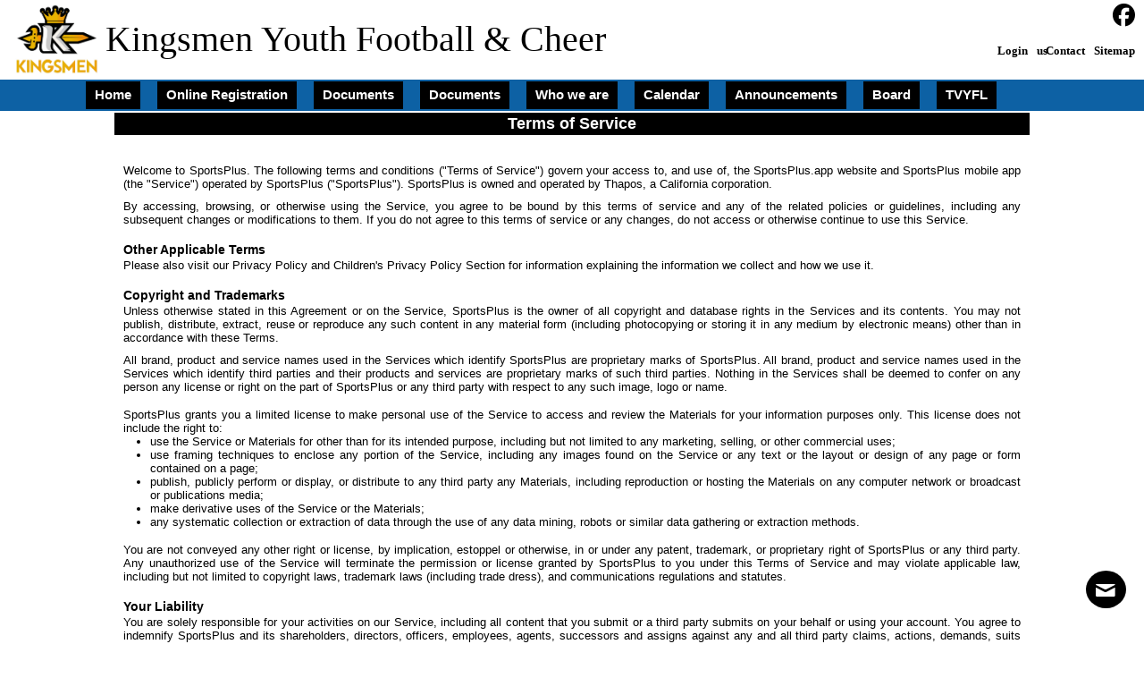

--- FILE ---
content_type: text/html;charset=UTF-8
request_url: http://kingsmenfootballandcheer.com/terms-of-service
body_size: 28616
content:
<!DOCTYPE HTML>
<head>
    <link rel="icon" href="https://d351kgpk2ntpv6.cloudfront.net/static/img/favicon.png" type="image/gif">
        <script type="text/javascript">

     </script>
</head>
<body>
	<!DOCTYPE HTML>
<html itemprop="webpage" itemscope itemtype="http://schema.org/WebPage" lang="en-US">
	<head>
	    <meta name="_csrf" content="4i0mjGLIXirN6nYQTg6-LrQvuEIRNeFaP9EOqskuELDmoF-8hh4Tu1Gqahvgj04gfSOKGI1NlXt1ANB3CLQ9mv0XINHTxj2O"/>
  	    <!-- default header name is X-CSRF-TOKEN -->
  	    <meta name="_csrf_header" content="X-XSRF-TOKEN"/>
		<meta http-equiv="Content-Type" content="text/html; charset=utf-8">
		<meta name="robots" content="noodp,noydir" />
		<meta http-equiv="Accept-Encoding" content="gzip, compress, br">
		<meta name="HandheldFriendly" content="True">
		<meta name="MobileOptimized" content="320">
		<meta name="viewport" content="width=device-width, initial-scale=1.0, maximum-scale=1.0, user-scalable=no">
		<link rel="icon" href="https://d351kgpk2ntpv6.cloudfront.net/static/img/favicon.png" type="image/gif">
			<title>Kingsmen Youth Football & Cheer - Terms of Service</title>
		<!--For language setup-->
		<link rel="alternate" href="http://kingsmenfootballandcheer.com/terms-of-service" hreflang="en-us" />
			<!-- For Druk Wide Font Style -->
		<link rel="stylesheet" href="/public/static/druk-wide-bold/css/style.css?v=2">
        <link rel="stylesheet" href="/public/static/druk-fonts-collection/text-wide/css/style.css?v=2">
        <link rel="stylesheet" href="/public/static/druk-fonts-collection/wide/css/style.css?v=2">

		<!-- For all browsers -->
		<link rel="stylesheet" href="/public/static/css/reset.min.css?v=2">
		<link rel="stylesheet" href="/public/static/css/style.min.css?v=2">
		<link rel="stylesheet" href="/public/static/css/colors.min.css?v=2">
		<link rel="stylesheet" href="/public/static/css/thapos-custom-style.min.css?v=25122307">
		<!-- For progressively larger displays -->
		<link rel="stylesheet" media="only all and (min-width: 480px)" href="/public/static/css/480.min.css?v=2">
		<link rel="stylesheet" media="only all and (min-width: 768px)" href="/public/static/css/768.min.css?v=2">
		<link rel="stylesheet" media="only all and (min-width: 992px)" href="/public/static/css/992.min.css?v=2">
		<link rel="stylesheet" media="only all and (min-width: 1200px)" href="/public/static/css/1200.min.css?v=2">
		<!-- For Retina displays -->
		<link rel="stylesheet" media="only all and (-webkit-min-device-pixel-ratio: 1.5), only screen and (-o-min-device-pixel-ratio: 3/2), only screen and (min-device-pixel-ratio: 1.5)"
			href="/public/static/css/2x.min.css?v=2">
		<!-- Custom CSS file -->
		<link rel="stylesheet" href="/public/static/css/public-common.css?v=25122307">
		<!-- DataTables -->
        <link rel="stylesheet" href="https://d351kgpk2ntpv6.cloudfront.net/static/js/libs/DataTables/jquery.dataTables.css?v=1">
		<!-- Validations -->
		<link rel="stylesheet" href="https://d351kgpk2ntpv6.cloudfront.net/static/js/libs/formValidator/developr.validationEngine.css?v=2">
		<link rel="stylesheet" href="/public/static/font-awesome/v6/css/all.min.css?v=2" />
		<!-- Additional styles -->
		<link rel="stylesheet" href="/public/static/css/styles/form.min.css?v=2">
		<link rel="stylesheet" href="/public/static/css/styles/table.min.css?v=2">
		<link rel="stylesheet" href="/public/static/css/styles/modal.min.css?v=2">
		<!-- Thapos Gradient Colors Custom CSS file -->
		<link rel="stylesheet" href="/public/static/css/thapos-gradient.min.css?v=25122307">
		<link rel="stylesheet" href="/public/static/tinymce-google-font/google-fonts.css" />
		<!-- Custom js file -->
		<script src="/public/static/js/public-common.js"></script>
		<!-- JavaScript at bottom except for Modernizr -->
		<script src="/public/static/js/libs/modernizr.custom.js"></script>
		<!-- iOS web-app metas -->
		<meta name="apple-mobile-web-app-capable" content="yes">
		<meta name="apple-mobile-web-app-status-bar-style" content="black">
		<!-- Microsoft clear type rendering -->
		<meta http-equiv="cleartype" content="on">
		<script src="/public/static/js/libs/jquery-3.7.1.min.js"></script>
        <script type="text/javascript" src="https://cdnjs.cloudflare.com/ajax/libs/slick-carousel/1.8.1/slick.min.js"></script>
        <link rel="stylesheet" type="text/css" href="https://cdnjs.cloudflare.com/ajax/libs/slick-carousel/1.8.1/slick.min.css" />
        <link rel="stylesheet" type="text/css" href="https://cdnjs.cloudflare.com/ajax/libs/slick-carousel/1.8.1/slick-theme.min.css" />
		<script src="/public/static/js/server-type.js?v=25122307"></script>

		<!-- append the header tag (if any) of the decorated page -->
		
		<style type="text/css">
			#footer{   }
			html{
				;
				display: flex;
				justify-content: center;
			}
			.remove-fildset-border{
				border: 0px !important;
			}
			.remove-margin-top{
				margin-top:30px !important;
			}
			.widgetTextMarginLeft{
				;
			}
			.public-header-links{
				padding:0px 10px 0px 10px;background:#000000;color:#FFFFFF;font-size: 15px;display: table-cell;height: 31px;
			    position: relative;top: 2px;right:15px;vertical-align: middle;;
			}
			.org-public-feature-menu{
				color:#000000;font-family: Arial Black;
			}
			#main{ margin-top: 120px !important;; margin-right:0px !important; margin-left:0px !important; padding-bottom:0px !important; }

			
			.public-highlight-color	{
				background:#EFB21E;color:#FFFFFF;;
			}
			
			.site-background {
				background-size:100% 100%;bottom:0;height:100vh;left:0;position:fixed;right:0;top:125px;z-index:-1;
				background: #FFFFFF;
				;
				left:% !important;
				
			}
			.site-background6{
				background-size:100% 100%;bottom:0;height:100vh;left:0;position:fixed;right:0;z-index:-1;
				background: #FFFFFF;
				;
				left:% !important;
				
			}

			
			.bodyheader-background{
				font-size: 18px;padding: 5px;text-align: center;font-weight: bold;background:#000000;color:#FFFFFF;
				;
			}
			body, option, .select-dropdown-box, #discount-details-close, .button, .timepicki-input {
				font-family:Arial;
			}
			.bodyheader-background > h1 {
				line-height: 15px; margin-bottom: 0px;font-size: 18px;
			}
			
			#title-bar{
				border-bottom:0 !important;height:120px !important;line-height:0px;padding:0 !important;
				background: #FFFFFF;background-size: 100% 124px;background-repeat: no-repeat;z-index:50;
			    
			}
			
			.public-page-width{
				width:1024px !important;
				color:#000000 !important;min-height:calc(100vh - 202px);font-size:13px !important;;
				background:#FFFFFF;opacity:1.00;position:relative;
			}
			.public-page-width-customBG{
				width:1024px !important;
				color:#000000 !important;min-height:calc(100vh - 202px);font-size:13px !important;;
			}
			.public-page-width::before{
				content: "";position: absolute;top: 0;left: 0;right: 0;bottom: 0;z-index: -1;;
			}
			a	{ color:#666666; }
			.video-flex a{ color:#666666 !important; }
			
			.page-sub-title-color{
				color:#000000;
			}
			
			.default-widget-height{ min-height:100px; }
			.org-header-name-font-color{
				color:#000000;font-size:40px;font-family:Arial Black;
				
			}
			.stunning-org-header-name-color{
				color:#000000;
				font-family:Arial Black;
				font-size:40px;
				
			}
			.table-header-background-text-color{
				color:#FFFFFF;background:#A5A5A5;
			}
			.website-list-pages-name{
				color:#000000;
			}
			.header-title-bg{
				padding:5px;
				background:#0059A0;
			}
			.website-header-right-links{
				height: 89px;vertical-align: bottom;display: table-cell;width: inherit;
			}
			.menu-items:before{
				content:'';
				background:#000000;
				display: inline-block;
			    width: 100%;
			    height: 100%;
			    
			}
			.menu-items{
			 	width:0%;
			 	height:0px;;
			 	position:fixed;
			 	z-index:2;
			 	top: 0px;
			    right: %;
			    display: inline-block;
			 	
			 }

			 .mobile-menu-content #desktop-mobile-menu{
				;
			    overflow-y: auto;
			    margin-top:20px;
		    }

			.widget-stripe-background-new{
				background:#0059A0;border-top-left-radius:10px;border-top-right-radius:10px;color:#FFFFFF;
				font-size:17px;font-family: Arial Black;text-align: center;
				height: 16px;font-weight:normal;padding:0px 5px;vertical-align: middle;
			    display:table-cell;width: 1%;
			    word-break:break-word;
			    line-height:normal;
			}
			.box-shadow-effect{
				;
			    ;
			    overflow:;
			}
			.box-shadow-effect-for-empty-widget{
				;
			    ;
			}
			.only-box-shadow-effect{
				position:relative
			}
			.widget-header-body-text-color{
				;
			}

			.only-box-shadow-effect > div:nth-child(1){
				position:relative;
			}
			.remove-margin{
				margin:3px;
			}
			.widget-border-new{
				border-left:2px solid #0059A0;border-right:2px solid #0059A0;border-top:2px solid #0059A0;border-bottom:2px solid #0059A0;border-bottom-left-radius:14px;border-bottom-right-radius:14px;overflow:;
			}
			.widget-body-settings-new{
				background:#FFFFFF;color:#000000;font-size:13px;font-family: Arial;font-style: normal;
				border-bottom-left-radius: 10px;border-bottom-right-radius: 10px;
			}
			.widget-body-settings-new a{
				color:#666666;
			}
			.spacing-list-items{
				border-bottom: 0px solid ;padding-bottom: 0px;
			}
			.bottom-stripe-background-new{
				display:block;border-bottom-left-radius:10px;border-bottom-right-radius:10px;height:10px;background:#0059A0;
			}
			/* styles for reserve and Register Now buttons */
			.body-button-styles{
				background:#EFB21E !important;color:#FFFFFF !important;text-shadow: none !important;box-shadow:none;border: 1px solid transparent;
				
			}
			.body-button-styles:hover{
				color:#EFB21E !important;background:#FFFFFF !important;border:1px solid #EFB21E !important;
			}
			.header-feature-hover-menu li{
			    display: inline-block;position: relative;text-align: left;
			}
			.header-feature-hover-menu li .feature-dropdown li a{
				white-space: nowrap;
				margin-right:0px !important;box-sizing: border-box;line-height: normal;
		        color: #FFFFFF;text-decoration: none;
			}
			.header-feature-hover-menu li .feature-dropdown li a{
				padding: 3px 15px 7px 15px;
				box-sizing: border-box;
			}

			
			 .feature-exist-menu-open .header-feature-hover-menu{
			   padding: 0;list-style: none;font-family: Arial;
			}
			.feature-exist-menu-open .header-feature-hover-menu li .feature-dropdown > li:hover > a{
		       color: #FFFFFF;background: #EFB21E;
		    }
			.feature-exist-menu-open .header-feature-hover-menu li .feature-dropdown li .dropdown_3 li:hover > a{
		       color: #FFFFFF;background: #EFB21E;
		    }
			
		   	.feature-exist-menu-open .header-feature-hover-menu li ul.feature-dropdown{
				max-width: max-content;min-width: 170px;background: #000000;display: none;font-size: 15px;position: absolute;
		        z-index: 999999;top:8px;left:auto;right: 5px;border:2px solid #000000;
		    }
		    .feature-exist-menu-open .header-feature-hover-menu li:hover ul.feature-dropdown{
		        display: block;
		    }
		    .feature-exist-menu-open .header-feature-hover-menu li ul.feature-dropdown li{
		        display: block;border-bottom: 1px solid #FFFFFF;
		    }
			.feature-exist-menu-open .header-feature-hover-menu li ul.feature-dropdown li:last-child{
				border-bottom:none;
			}
			.feature-exist-menu-open .header-feature-hover-menu li ul.feature-dropdown li a span{
				
			}
	 		.feature-new-menu-open .header-feature-hover-menu li .feature-dropdown,.feature-new-menu-open .hover-sub-menu .dropdown_3 {
				line-height: normal;background-clip: padding-box;background-color:#000000;font-size: 14px;float: none;
			    top:15px;right:-8px;list-style: none;padding: 0px 0px;position: absolute;min-width: 170px;width:fit-content;z-index: 1000;display:none;-moz-box-shadow: 0 1px 7px #000000;
			    -webkit-box-shadow: 0 1px 7px #000000;box-shadow: 0 1px 7px #000000;list-style-type:disc;
			}
			.feature-new-menu-open .hover-sub-menu .dropdown_3{right:100% !important;top:2px !important}
			.feature-new-menu-open .header-feature-hover-menu li:hover .feature-dropdown {
				display:inline-grid;
			}

		    .feature-new-menu-open .header-feature-hover-menu li .feature-dropdown li a,.feature-new-menu-open .hover-sub-menu{
				color:#FFFFFF;font-size:15px;
			}
			.feature-new-menu-open .header-feature-hover-menu ul{padding: 7px 0px !important;}
			
			.header-hover-menu{
			   padding: 0;list-style: none;font-family: Arial;
			}
			.header-hover-menu li{
			    display: inline-block;position: relative;text-align: left;
			}
			.header-hover-menu li a, .header-hover-menu li span{
				margin-right: 15px;
			}
		    .header-hover-menu li .dropdown a{
		        margin-right:0px !important;
		        display: block;padding: 5px 20px;color: #FFFFFF;text-decoration: none;
		    }
			ul.dropdown{line-height: normal !important;}
		    .header-hover-menu li .dropdown .hover-sub-menu:hover > a{
		        margin-right: 0px;
		        color: #FFFFFF;background: #EFB21E;
		    }
		    .icons-zoom-out:hover		{ transform: scale(1.3); }
		    .header-hover-menu li ul.dropdown{
		        min-width: 200px; /* Set width of the dropdown */max-width: max-content;background: #000000;display: none;font-size: 15px;position: absolute;
		        z-index: 999;left: -15px;border:2px solid #000000;
		    }
		    .header-hover-menu li ul.dropdown li{
		        display: block;border-bottom: 1px solid #FFFFFF;
		    }
			.header-hover-menu li ul.dropdown li:last-child{
				border-bottom:none;
			}
		    .orgExpiredTextBlink {
	           animation: blinker 1.8s infinite 5s;
	        }
			@keyframes type {0% {opacity: 1;}100% {opacity: 1;}}
			@keyframes blinker {from {opacity: 0;}to {opacity: 1;}}
			.modal-bar, .modal, .button {
				background:#000000;
			}
			.modal-bar > h3 {
				color:#FFFFFF;font-family:Arial;
			}
			.left-custom-widget-text-hyphen, .right-custom-widget-text-hyphen{
				hyphens: auto;
			}
			
			.scroll-container {
			   width: 100%;overflow: hidden;white-space: nowrap;display:flex;position: relative;padding:0px;
			 }
			 .scroll-container .sponsors-img-min-width{
			 	min-width:30px;
			 }
			 .sponsors-img-min-width{
			 	cursor:pointer;
			 }
			 
		   	logo-slider:hover .sponsor-scrolling-header {
		    	animation-play-state: paused;
		  	}
	 		logo-slider .sponsor-scrolling-header {
		    	display: flex;justify-content: space-around;position: relative;z-index: 99999;align-items:center;
		  	}
	  		@keyframes marquee1 {0% {transform: translateX(0%); backface-visibility: hidden;}100% {transform: translateX(-100%); backface-visibility: hidden;}}
			.befforeScroll{
				position:relative;
			}
			.befforeScroll::before{
				content: "";position: absolute;top: 0;left: 0;right: 0;bottom: 0;;opacity: ;z-index: -1;background-size: 100% 100%;
			}
			.afterScroll{
				position:relative;
			}
			.afterScroll::before{
				content: "";position: absolute;top: 0;left: 0;right: 0;bottom: 0;;;opacity:1.00;z-index: -1;background-size: 100% 100%;
			}
			.font-size23{
				font-size:23px;
			}
			#first-columns{
				float:left;
			}
			#second-columns{
				float:right;
			}
	  		#pre-loader {
		  		display: flex;justify-content: center;align-items: center;width: 100%;height: 100%;top: 0;left: 0;background-color: #fff;z-index: 9999;position: fixed;
	   		}
	   		.display-flex{
	   			display:flex;align-items:center;justify-content:center;
	   		}
	   		.restricted-access{
	   			background: #ffff;color: red;height: 25px;position: sticky;top: -1px;z-index: 99999;display: inline-flex;align-items: center;justify-content: center;
	   		}
	   		.twitter-icon{
			  width: 25px;height: 25px;border-radius:50%;position: relative;display:inline-block;
			}
			.twitter-icon:before,.twitter-icon:after{
			  content: '';position: absolute;
			}
			.twitter-icon:before {
				width: 3px;height: 21px;background: linear-gradient(to bottom, #000000 0%, #000000 42%, transparent 42%, transparent 57%, #000000 57%, #000000 100%);left: 50%;top:50%;transform: translate(-50%, -50%) skewX(-35deg);z-index:0;
			}
			.twitter-icon:after {
				width: 2px;height: 15px;border:3px solid #000000;left: 50%;top:50%;transform: translate(-50%, -50%) skewX(35deg);z-index:1;
			}

			.twitter-icon-fif{
			  width: 20px;height: 20px;border-radius:50%;position: relative;display:inline-block;
			}
			.twitter-icon-fif:before,.twitter-icon-fif:after{
			  content: '';position: absolute;
			}
			.twitter-icon-fif:before {
				width: 2px;height: 13px;background: linear-gradient(to bottom, #000000 0%, #000000 42%, transparent 42%, transparent 57%, #000000 57%, #000000 100%);left: 50%;top:50%;transform: translate(-50%, -50%) skewX(-35deg);z-index:0;
			}
			.twitter-icon-fif:after {
				width: 1px;height: 10px;border:2px solid #000000;left: 50%;top:50%;transform: translate(-50%, -50%) skewX(35deg);z-index:1;
			}


			.display-inline-flex{
				display:inline-flex;align-items:center;
			}
			.clac-height1{
				height:calc(100vh - 1px) !important;
			}
			.widget-header-text-color{
				color:#FFFFFF;
				font-size:17px;font-family: Arial Black;
				font-weight:normal;
				display:flex;
				font-style:normal;
				line-height:1.2;
				position:relative;
				padding:6px;
				hyphens: auto;
				z-index:1;
			}
			.widget-header-body-text-color{
				position:relative;
				color:#000000;font-size:13px;font-family: Arial;font-style: normal;
				font-weight:bold;
				line-height:normal;
				z-index:1;
			}
			.front-bar{
				height:16px;
				;
				
			}
			.new-border-color{
				border: 1px solid #0059A0;
			}
			.header-title-width{
				display:flex;
				width:100%;
				align-items:center;
				line-height:1.2;
				
			}
			.widget-width{
				line-height:normal;
			}
			.widget-bg-color{
				background:#0059A0;
				color:#FFFFFF;
			}
			.list-items-space{
				padding-top:px;
			}
			.links-text-color{
		    	color:#666666 !important;
		    }
			.default-block-color{
				/*color:#000000 !important;*/
			}
			.background-none{
				background:none !important;
			}
			.timer-color{
				font-size: 30px !important;
			    line-height: normal;
			    padding: 10px 15px !important;
				background:#FFFFFF;
				color:#0059A0;
			}
			.title-font-size{
				font-size:17px;font-family: Arial Black;
				font-weight:700;
				color:#FFFFFF;
			}
			.font-size15{
				font-size:15px;
			}
			#title-bar ~ #main{
				margin-top: 120px !important;;
			}
			.feature-dropdown .anchorHover{
				width: 100%;
    			display: inline-block;
			}
			body{
				
				/* padding-left:%;
				padding-right:%; */
			}
			.widget-gap{
                margin-bottom:30px;
			}
			.galleryLeftRightImgStun,.icons-zoom-out{
				transition:transform .3s;
			}
			.fc-timeGridDay-button::first-letter,.fc-timeGridWeek-button::first-letter,.fc-dayGridMonth-button::first-letter,.fc-today-button::first-letter{
                text-transform: uppercase;
            }
            .sponsor-slider .slick-slide {
                    display: flex;
                    justify-content: center;
                    align-items: center;
                }
                .sponsor-slider img {
                    max-height: 100px; /* Adjust as needed */
                    width: auto;
                }
                .left-scrolling-header .slick-list , .right-scrolling-header .slick-list{
                    height:calc(100vh) !important;
                }
                .fc .fc-toolbar.fc-header-toolbar{margin-bottom:0px !important}
                #title-bar{
                    border-top: none;
                }
                .wrapper.open #stunningHamburgerMenu{opacity:0;visibility: hidden;}
                p[data-f-id="pbf"] {
                 display: none !important;
               }
            .widgetHeaderBodyTextColor option{
                background:#FFFFFF;color:#000000;font-family: Arial;font-style: normal;
            }
            .widgetHeaderBodyTextColor{
                background:#FFFFFF;color:#000000;font-size:13px;font-family: Arial;font-style: normal;
                border-bottom-left-radius: 10px;border-bottom-right-radius: 10px;
            }
            .header-padding{padding:10px 10px;}
            .widget-margins{margin-left:10px;margin-right:10px;margin-bottom:30px;}
			.feature_sub_childs .org-public-feature-menu{padding: 0px 0px;display: flex;align-items:center;gap:5px;}
			.feature-new-menu-open .header-feature-hover-menu li .feature-dropdown{}
			.pointer-events-none {
				pointer-events: none;
			}
			.feature-new-menu-open .hover-sub-menu ul{
				padding: 10px;
				box-sizing: border-box;
			}
			.feature-new-menu-open .hover-sub-menu{padding: 0px 10px 3px 15px !important;}
			.feature-sub-menu-arrow{position:absolute;left:0px;}
			.header-sponsors-align > .two-columns{
				flex-shrink: 0;
			}	
			.header-sponsors-height,.header-sponsors-height .header-sponsors-slideshow-one{height:inherit;}
			.header-sponsors-height .header-sponsors-slideshow-one{width:100% !important;margin:0px !important;}

			.video-background {
                position: fixed;
                top: 0;
                left: 50%;
                transform: translateX(-50%);
                width: 1280px;
                height: 100vh; /* Full screen height */
                overflow: hidden;
                z-index: -1;
            }
            .video-background iframe {
                width: 100vw;
                height: 100vh;
                pointer-events: none;
				transform: translateX(calc(-1 * (100vw - 1280px) / 2));
            }
			.video-backgroundNew {
                position: fixed;
                top: ;
                left: 50%;
                transform: translateX(-50%);
                width: 1280px;
                height: calc(100vh - ); 
                overflow: hidden;
                z-index: -1;
            }
            .video-backgroundNew iframe {
                width: 100%;
                height: 100%;
                pointer-events: none;
				transform: translateX(calc(-1 * (100vw - 1280px) / 2));
            }
            .html5-video-player .video-stream{
                width: 100vw !important;
                height: 100vh !important;
                left: 0px !important;
                top: 0px !important;
                object-fit: cover;
            }
		</style>
		<script>
			$(document).ready(function(){

			    $('.sponsor-slider').slick({
                    infinite: true,
                    slidesToShow: 1, // Adjust the number of slides to show at once
                    slidesToScroll: 1,
                    autoplay: true,
                    autoplaySpeed: 0,
                    speed: 1000,
                    cssEase: 'linear',
                    variableWidth: true
                });

                $('.left-scrolling-header').slick({
                    infinite: true,
                    vertical : true,
                    slidesToShow: 4, // Adjust the number of slides to show at once
                    slidesToScroll: 1,
                    autoplay: true,
                    autoplaySpeed: 0,
                    speed: 1500,
                    cssEase: 'linear'
                });

                $('.right-scrolling-header').slick({
                    infinite: true,
                    vertical: true,
                    slidesToShow: 4, // Adjust the number of slides to show at once
                    slidesToScroll: 1,
                    autoplay: true,
                    autoplaySpeed: 0,
                    speed: 1500,
                    cssEase: 'linear',
                });

				//for pre-loading icon
			 	$('#title-bar a:not([target="_blank"])').click(function(event){
			 		if($(this).hasClass("expand-menu-link")){
			 		}else if (event.ctrlKey) {
					}else{
			 			$('#pre-loader').show();
				    	$('#title-bar').addClass("disp-none");
			 		}
		  		});
		    	var headerBackGroundType = '1';
		    	var headHeight = '2';
		    	var templateId = '1';
		    	var headerMenuLinksBackground = '#0059A0';
		    	var headerHeight = '';
		    	var websiteHeaderHeight = '89px';
		    	var headerMainMenuHeight = '';
		    	var headerHeightScrollTop = websiteHeaderHeight;
		    	var substringValue = websiteHeaderHeight.substring(0, websiteHeaderHeight.length-2);
		    	websiteHeaderHeight = parseInt(substringValue)+1;
		    	websiteHeaderHeight = websiteHeaderHeight+'px';
		    	var headerSponsorType = '3';
		    	var headerFeatureMenuDisplay = '1';
		    	var siteBackground = "background: #FFFFFF";
		    	var headerSocialMediaIconsDisplay = '1';
		    	var websiteBodyBackGroundImageTop = '125px';
		    	var orgNameFontSize = '40px';
		    	var hideRestrictMessage = 'true';
		    	var websiteHeaderType;
		    	var websiteHeaderSticky;
		    	if(templateId == 7){
		    		websiteHeaderType = $(".header-type").val();
		    		websiteHeaderSticky = $(".header-sticky").val();
		    	}
		    	var headerLogoNameLocation = '0';
		    	var hamburgerMenuTop = '0';
		    	var windowHeight = $(window).height();
		    	var fistHeaderHeight = $("#title-bar").outerHeight(true);
		    	var secHeaderHeight = $(".header-padding").outerHeight(true);
		    	var titleBarElement = document.getElementById('title-bar');
		    	var secondHeader = document.getElementById('secondHeader');
		    	var currentHeaderHeight = titleBarElement.scrollHeight + secondHeader.scrollHeight;
		    	if((hideRestrictMessage == 'true') && ((headerBackGroundType == 3 && templateId < 6) || templateId == 6 || (templateId == 7 && websiteHeaderSticky != '' && websiteHeaderSticky != null && websiteHeaderSticky != undefined && websiteHeaderSticky == 1))){
		    		$(window).scroll(function() {
					    var scroll = $(window).scrollTop();
					    if (scroll >= 50 && (window.document.body.scrollHeight > (windowHeight+fistHeaderHeight+secHeaderHeight))) {
					    	if(headHeight == 1){
					    		if(templateId == 7 && websiteHeaderType == 1 && headerLogoNameLocation == 1){
						    		if(headerSponsorType == 1 && headerFeatureMenuDisplay == 0 && headerSocialMediaIconsDisplay == 0){
						    			$("#title-bar").css({"position":"", "top":"-1px", "margin-top":"0px"});
								    	$("html").css({"position":"", "top":"0px", "margin-top":"-100px"});
						    		}else{
						    			$("#title-bar").css({"position":"", "top":"-"+websiteHeaderHeight, "margin-top":"0px"});
								    	$("html").css({"position":"", "top":"-"+headerHeightScrollTop, "margin-top":"-100px"});
						    		}
						    		$("#title-bar").css("transition","top 0.3s ease-out 0s");
						    		$("#site-background").removeClass("site-background");
								    $("#site-background").addClass("site-background6");
								    $(".site-background6").css({"top":"30px !important"});
								    $(".befforeScroll ,.header-menu-height").css({"height":"30px"});
							    	$(".removeDivHeight").css("height","30px");
							    	$(".afterScrollImage").css({"height":"100%"});
						    		$(".afterScrollImageHeight").css({"max-height":"30px","vertical-align":" middle"});
								    //$(".befforeImageOrgName").css("display","none");
						    		$(".afterImageOrgName").css("display","inline-flex");
						    		$(".findBefore").removeClass("befforeScroll");
						    		$(".findBefore").addClass("afterScroll");
						    		if((orgNameFontSize == '40px') || (orgNameFontSize == '45px') || (orgNameFontSize == '50px')){
						    			$(".stunning-org-header-name-color").css("font-size","30px");
						    		}
						    		$(".stunning-org-header-name-color").closest(".header-sponsors-align").addClass("disp-none");
						    	}else if(templateId == 6 || (templateId == 7 && (websiteHeaderType == 2 || headerLogoNameLocation == 0))){
						    		if(headerSponsorType == 1 && headerFeatureMenuDisplay == 0 && headerSocialMediaIconsDisplay == 0){
						    			$("#title-bar").css({"position":"", "top":"-1px", "margin-top":"0px"});
								    	$("html").css({"position":"", "top":"0px", "margin-top":"-100px"});
						    		}else{
						    			$("#title-bar").css({"position":"", "top":"-"+websiteHeaderHeight, "margin-top":"0px"});
								    	$("html").css({"position":"", "top":"-"+headerHeightScrollTop, "margin-top":"-100px"});
						    		}
						    		if(websiteHeaderType == 2){
						    			$(".menu-items").css({"top":"0px"}).addClass("clac-height1");
							    		$(".right-menu-height").css({"height":"30px"});
							    		$(".mobile-menu-content #desktop-mobile-menu").css("height",(windowHeight - 50)+"px");
						    		}
						    		$("#title-bar").css("transition","top 0.3s ease-out 0s");
						    		$("#site-background").removeClass("site-background");
								    $("#site-background").addClass("site-background6");
								    $(".site-background6").css({"top":"30px !important"});
							    	$(".befforeScroll").css({"height":"30px"});
							    	$(".removeDivHeight").css("height","30px");
							    	$(".afterScrollImage").css({"height":"100%"});
						    		$(".afterScrollImageHeight").css({"max-height":"30px","vertical-align":" middle"});
						    		$(".afterImageOrgName").css("display","inline-flex");
						    		$(".findBefore").removeClass("befforeScroll");
						    		$(".findBefore").addClass("afterScroll");
						    		if((orgNameFontSize == '40px') || (orgNameFontSize == '45px') || (orgNameFontSize == '50px') || (orgNameFontSize == '55px')){
						    			$(".org-header-name-font-color").css("font-size","30px");
						    		}
						    	}else{
						    		$("#title-bar").css({"position":"", "top":"-70px", "margin-top":"0px"});
							    	$("html").css({"position":"", "top":"-70px", "margin-top":"-100px"});
						    	}
					    	}else if(headHeight == 2){
					    		if(templateId == 7 && websiteHeaderType == 1 && headerLogoNameLocation == 1){
						    		if(headerSponsorType == 1 && headerFeatureMenuDisplay == 0 && headerSocialMediaIconsDisplay == 0){
						    			$("#title-bar").css({"position":"", "top":"-1px", "margin-top":"0px"});
								    	$("html").css({"position":"", "top":"0px", "margin-top":"-100px"});
						    		}else{
						    			$("#title-bar").css({"position":"", "top":"-"+websiteHeaderHeight, "margin-top":"0px"});
								    	$("html").css({"position":"", "top":"-"+headerHeightScrollTop, "margin-top":"-100px"});
						    		}
						    		$("#title-bar").css("transition","top 0.3s ease-out 0s");
						    		$("#site-background").removeClass("site-background");
								    $("#site-background").addClass("site-background6");
								    $(".site-background6").css({"top":"30px !important"});
								    $(".befforeScroll ,.header-menu-height").css({"height":"36px"});
							    	$(".removeDivHeight").css("height","36px");
							    	$(".afterScrollImage").css({"height":"100%"});
							    	$(".afterScrollImageHeight").css({"max-height":"36px","vertical-align":" middle"});
								    $(".stunning-org-header-name-color").closest(".header-sponsors-align").addClass("disp-none");
						    		$(".afterImageOrgName").css("display","inline-flex");
						    		$(".findBefore").removeClass("befforeScroll");
						    		$(".findBefore").addClass("afterScroll");
						    		if((orgNameFontSize == '40px') || (orgNameFontSize == '45px') || (orgNameFontSize == '50px') || (orgNameFontSize == '55px')){
						    			$(".stunning-org-header-name-color").css("font-size","30px");
						    		}
						    	}else if(templateId == 6 || (templateId == 7 && (websiteHeaderType == 2 || headerLogoNameLocation == 0))){
						    		if(headerSponsorType == 1 && headerFeatureMenuDisplay == 0 && headerSocialMediaIconsDisplay == 0){
						    			$("#title-bar").css({"position":"", "top":"-1px", "margin-top":"0px"});
								    	$("html").css({"position":"", "top":"0px", "margin-top":"-100px"});
						    		}else{
						    			$("#title-bar").css({"position":"", "top":"-"+websiteHeaderHeight, "margin-top":"0px"});
								    	$("html").css({"position":"", "top":"-"+headerHeightScrollTop, "margin-top":"-100px"});
						    		}
						    		if(templateId == 7 && websiteHeaderType == 2){
							    		$(".menu-items").css({"top":"0px"}).addClass("clac-height1");
							    		$(".right-menu-height").css({"height":"36px"});
							    		$(".mobile-menu-content #desktop-mobile-menu").css("height","calc(100vh - 56px)");
						    		}
						    		$("#title-bar").css("transition","top 0.3s ease-out 0s");
						    		//$(".removeLineHeight").css("line-height","");
						    		$("#site-background").removeClass("site-background");
								    $("#site-background").addClass("site-background6");
								    $(".site-background6").css({"top":"36px !important"});
							    	$(".befforeScroll").css({"height":"36px"});
							    	$(".removeDivHeight").css("height","36px");
							    	$(".afterScrollImage").css({"height":"100%"});
							    	$(".afterScrollImageHeight").css({"max-height":"36px","vertical-align":" middle"});
							    	$(".befforeImageOrgName").css("display","none");
						    		$(".afterImageOrgName").css("display","inline-flex");
						    		$(".findBefore").removeClass("befforeScroll");
						    		$(".findBefore").addClass("afterScroll");
						    		if((orgNameFontSize == '40px') || (orgNameFontSize == '45px') || (orgNameFontSize == '50px') || (orgNameFontSize == '55px')){
						    			$(".org-header-name-font-color").css("font-size","35px");
						    		}
						    	}else{
						    		$("#title-bar").css({"position":"", "top":"-90px", "margin-top":"0px"});
							    	$("html").css({"position":"", "top":"-90px", "margin-top":"-100px"});
						    	}
					    	}else if(headHeight == 3){
					    		if(templateId == 7 && websiteHeaderType == 1 && headerLogoNameLocation == 1){
						    		if(headerSponsorType == 1 && headerFeatureMenuDisplay == 0 && headerSocialMediaIconsDisplay == 0){
						    			$("#title-bar").css({"position":"", "top":"-1px", "margin-top":"0px"});
								    	$("html").css({"position":"", "top":"0px", "margin-top":"-100px"});
						    		}else{
						    			$("#title-bar").css({"position":"", "top":"-"+websiteHeaderHeight, "margin-top":"0px"});
								    	$("html").css({"position":"", "top":"-"+headerHeightScrollTop, "margin-top":"-100px"});
						    		}
						    		$("#title-bar").css("transition","top 0.3s ease-out 0s");
						    		$("#site-background").removeClass("site-background");
								    $("#site-background").addClass("site-background6");
								    $(".site-background6").css({"top":"54px !important"});
							    	$(".befforeScroll ,.header-menu-height").css({"height":"54px"});
							    	$(".removeDivHeight").css("height","54px");
							    	$(".afterScrollImage").css({"height":"100%"});
							    	$(".afterScrollImageHeight").css({"max-height":"54px","vertical-align":" middle"});
								    $(".stunning-org-header-name-color").closest(".header-sponsors-align").addClass("disp-none");
						    		$(".afterImageOrgName").css("display","inline-flex");
						    		$(".findBefore").removeClass("befforeScroll");
						    		$(".findBefore").addClass("afterScroll");
						    		if((orgNameFontSize == '40px') || (orgNameFontSize == '45px') || (orgNameFontSize == '50px') || (orgNameFontSize == '55px')){
						    			$(".stunning-org-header-name-color").css("font-size","30px");
						    		}
						    	}else if(templateId == 6 || (templateId == 7 && (websiteHeaderType == 2 || headerLogoNameLocation == 0))){
						    		if(headerSponsorType == 1 && headerFeatureMenuDisplay == 0 && headerSocialMediaIconsDisplay == 0){
						    			$("#title-bar").css({"position":"", "top":"-1px", "margin-top":"0px"});
								    	$("html").css({"position":"", "top":"0px", "margin-top":"-100px"});
						    		}else{
						    			$("#title-bar").css({"position":"", "top":"-"+websiteHeaderHeight, "margin-top":"0px"});
									    $("html").css({"position":"", "top":"-"+headerHeightScrollTop, "margin-top":"-100px"});
						    		}
						    		if((templateId == 7 && websiteHeaderType == 2)){
							    		$(".menu-items").css({"top":"0px"}).addClass("clac-height1");
							    		$(".right-menu-height").css({"height":"54px"});
							    		$(".mobile-menu-content #desktop-mobile-menu").css("height","calc(100vh - 74px)");
						    		}
						    		$("#title-bar").css("transition","top 0.3s ease-out 0s");
						    		$("#site-background").removeClass("site-background");
								    $("#site-background").addClass("site-background6");
								    $(".site-background6").css({"top":"54px !important"});
							    	$(".befforeScroll").css({"height":"54px"});
							    	$(".removeDivHeight").css("height","54px");
							    	$(".afterScrollImage").css({"height":"100%"});
							    	$(".afterScrollImageHeight").css({"max-height":"54px","vertical-align":" middle"});
							    	$(".befforeImageOrgName").css("display","none");
						    		$(".afterImageOrgName").css("display","inline-flex");
						    		$(".findBefore").removeClass("befforeScroll");
						    		$(".findBefore").addClass("afterScroll");
					    			$(".org-header-name-font-color").css("font-size",orgNameFontSize);
						    	}else{
						    		$("#title-bar").css({"position":"", "top":"-150px", "margin-top":"0px"});
							    	$("html").css({"position":"", "top":"-150px", "margin-top":"-100px"});
						    	}
					    	}
					    	$(".stunning-org-header-name-color").css("top","-2px");
					    }else{
					    	if(templateId == 6 || templateId == 7){
					    		$("#title-bar").css("transition","top 0.1s ease-out 0s");
								$("#site-background").removeClass("site-background6");
								$("#site-background").addClass("site-background");
								$(".findBefore").removeClass("afterScroll");
								$(".findBefore").addClass("befforeScroll");
								$(".org-header-name-font-color, .stunning-org-header-name-color").css("font-size",orgNameFontSize);
								$("#title-bar").css({"position":"", "top":"-1px"});
								if(templateId == 7 && websiteHeaderType == 2){
									$(".menu-items").css({"top":hamburgerMenuTop+"px"}).removeClass("clac-height1");
									$(".right-menu-height").css({"height":headerHeight});
									$(".mobile-menu-content #desktop-mobile-menu").removeAttr("style");
								}else if(templateId == 7 && websiteHeaderType == 1 && headerLogoNameLocation == 1){
									$(".befforeScroll").css({"height":headerMainMenuHeight});
									$(".header-menu-height").css({"height":headerHeight});
									$(".stunning-org-header-name-color").closest(".header-sponsors-align").removeClass("disp-none");
								}
								$(".stunning-org-header-name-color").css("top","0px");
					    	}else{
					    		$("#title-bar").css({"position":"", "top":"0px"});
					    	}
					    	if(templateId != 7 || (templateId == 7 && (websiteHeaderType == 2 || headerLogoNameLocation == 0))){
					    		$(".befforeScroll").css({"height":headerHeight});
					    	}
					    	$("html").css({"position":"", "top":"0px", "margin-top":"0px"});
					    	$("#title-bar").css({"position":"", "top":"-1px", "margin-top":"0px"});
				    		$(".removeDivHeight").css("height",headerHeight);
				    		$(".afterScrollImage").css({"height":"100%"});
				    		$(".afterScrollImageHeight").css({"max-height":""+headerHeight,"vertical-align":"middle"});
					    	$(".befforeImageOrgName").css("display","inline-flex");
					    }
					});
		    	}
	    		/*For the sildeshow animation duration will be applied based on the images*/
   			   	var imageCount = $(".sponsor-images-count").length;
	    		if(imageCount > 0){
	    			var animationDuration = imageCount *2; // Adjust the speed as desired
	   			   	$("logo-slider .sponsor-scrolling-header").css({'animation-name': 'marquee1','animation-duration': animationDuration + 's','animation-timing-function': 'linear','animation-iteration-count': 'infinite'});
	    		}
	    		$(document).on('click', '.fc-timeGridDay-button, .fc-timeGridWeek-button, .fc-dayGridMonth-button, .fc-today-button', function() {
                  $('.fc-event-time').each(function() {
                    $(this).contents().filter(function() {
                      return this.nodeType === 3; // Filter for text nodes with specific content
                    }).remove(); // Remove filtered text nodes
                  });
                  $('.fc-event-title').each(function() {
                    $(this).contents().filter(function() {
                      return this.nodeType === 3; // Filter for text nodes with specific content
                    }).remove(); // Remove filtered text nodes
                  });
                });
   			});
		   $(function($) {
				
				var token = $("meta[name='_csrf']").attr("content");
				var header = $("meta[name='_csrf_header']").attr("content");
				$( document ).on( "ajaxSend", function(e, xhr, options) {
					xhr.setRequestHeader(header, token);
				});
			});
		   
		   var instagramLoadOnce = 1;
		   
		   var youtubeChannelLoadOnce = 1;
		 </script>
	</head>
	<body class="menu-hidden is-desktop-default">
		<input type="hidden" id="applicationBaseUrl" value="https://sportsplus.app" />
		<div id="pre-loader" class="align-center" >
			<div class="relative">
		 		<img id="loading-image" width="200" height="200" src="https://d351kgpk2ntpv6.cloudfront.net/org-website/website-intro/football.gif">
		 		<div class="strong  relative" style="font-size:20px;color:black;">Loading...</div>
	 		</div>
	 	</div>
	 	<div class="clearfix with-menu with-shortcuts">
			<input type="hidden" id="domainServerURL" value="" />
			<input type="hidden" id="websiteOrganizationId" value="4735" />
			<input type="hidden" id="templateId" value="1">
			<input type="hidden" id="isFromOrg" value="0"/>
			<input type="hidden" id="findDevice" value="1" />
			<input type="hidden" id="widgetBottomLinkBold" value="1" />
				<input type="hidden" id="_csrf" value="4i0mjGLIXirN6nYQTg6-LrQvuEIRNeFaP9EOqskuELDmoF-8hh4Tu1Gqahvgj04gfSOKGI1NlXt1ANB3CLQ9mv0XINHTxj2O" />
			<input type="hidden" id="listItemsTop" value=""/>
			<input type="hidden" id="headerMenuFontSize" value="15"/>
			<div class="full-width align-center restricted-access disp-none"><span class="fa fa-lock tiny-margin-right"></span>The website is not published yet. Restricted access only.</div>
				<header id="title-bar" class="hidden-on-mobile">
					<div class="page-padding" id="secondHeader">
					<div class="full-width" style="height:89px;display: inline-flex;;">
								<div class="twelve-columns full-width">
									<div class="columns no-margin-bottom">
										<div class="nine-columns no-margin-bottom">
                                                       <div class="align-left margin-left">
                                                           <div class="valign-middle" style="height:89px;display:table-cell;">
                                                               <a href="/" class="cursor-pointer">
                                                                                   <img src="https://s3.amazonaws.com/thapos.member/org/4735/logo/135353/176-kingsmen-logo-white.jpg" class="valign-middle" style="max-height:80px;" />
                                                                                               <span class="valign-middle small-margin-left org-header-name-font-color">Kingsmen Youth Football & Cheer</span>

                                                                                       </a>
                                                                           </div>
                                                       </div>
                                                   </div>
                                                   <div class="three-columns no-margin-bottom">
                                                       <div class="valign-middle " style="height:89px;display: inline-flex;width: 100%;align-items:center;justify-content:flex-end;">
                                                                   <div style="width:50%;display:inline-flex;">
                                                                               <logo-slider class="scroll-container">
                                                                                   <div class="sponsor-slider">
                                                                                       </div>
                                                                               </logo-slider>
                                                                           </div>
                                                                       <span class="display-inline-flex min-margin-bottom" style="position:absolute; right:0;top:5px;">
                                                                               <a href="https://www.facebook.com/KingsmenFaithFamilyFootball" target="_blank" title="Like Kingsmen Youth Football & Cheer on facebook">
                                                                                               <span class="fa-brands fa-facebook min-margin-right min-margin-left icons-zoom-out" style="color:#000000;font-size:25px;"></span>
                                                                                           </a>
                                                                                       </span>
                                                                       <span class="min-margin-bottom feature-exist-menu-open" style="vertical-align:bottom;margin-top:35px;display:inline-flex">
                                                                           <ul class="header-feature-hover-menu hidding-links-errorPage no-margin-bottom">
                                                                                   <li>
                                                                                                   <a href="/signin">
                                                                                                               <span class="strong org-public-feature-menu highlightActive42398" style="padding:0px 10px 0px 10px;">Login</span>
                                                                                                           </a>
                                                                                                       </li>
                                                                                           </ul>
                                                                           <ul class="header-feature-hover-menu hidding-links-errorPage no-margin-bottom">
                                                                                   <li>
                                                                                                   <a href="/contact">
                                                                                                               <span class="strong org-public-feature-menu highlightActive42396" style="padding:0px 10px 0px 10px;">Contact us</span>
                                                                                                           </a>
                                                                                                       </li>
                                                                                           </ul>
                                                                           <ul class="header-feature-hover-menu hidding-links-errorPage no-margin-bottom">
                                                                                   <li>
                                                                                                   <a href="/sitemap">
                                                                                                               <span class="strong org-public-feature-menu highlightActive42397" style="padding:0px 10px 0px 10px;">Sitemap </span>
                                                                                                           </a>
                                                                                                       </li>
                                                                                           </ul>
                                                                           </span>
                                                                   </div>
                                                           </div>
											</div>
								</div>
							</div>
						</div>
					<input type="hidden" id="orgLogoWidth" value=""/>
					<div class="page-padding">
					<div style="text-align:center">
								<div class="align-center" style="height:35px;background:#0059A0;opacity:0.95"></div>
								<input type="hidden" id="highlightedmenu" value="52927">
								<div class="strong" style="margin-top:-35px; ;">
								    <style>
	.header-hover-menu li .more_menu{line-height: normal;background-clip: padding-box;max-width: max-content;
        background: #000000;
        font-size: 15px;
        border:2px solid #000000;
	    float: none;
	    left: -15px;
	    right: auto;
	    list-style: none;
	    position: absolute;
	    top: 100%;
	    min-width: 200px;
	    width:auto;
	    z-index: 1000;
	    display:none;
	    list-style-type:disc;
	}
	
	.header-hover-menu .more_menu li a, .header-hover-menu .more_menu li span,.hover-sub-menu ul a{
		display:flex;
		width:100%;
		margin-right:0px !important;
	}
	.header-hover-menu .more_menu li a, .header-hover-menu .more_menu li > span:first-child,.hover-sub-menu ul a{
		display:flex;
		border-bottom: 1px solid #FFFFFF;
		box-sizing: border-box;
	}
	.header-hover-menu .more_menu > li:last-child a, .header-hover-menu .more_menu li:last-child span:first-child, .header-hover-menu .more_menu .dropdown_1 > li:last-child > a,.hover-sub-menu ul li:last-child a,.header-hover-menu .more_menu .dropdown_1 .dropdown_3 > li:last-child > a{
		border-bottom:none;
	}
	.header-hover-menu .more_menu .dropdown_1 li a,.hover-sub-menu dropdown_3 li a{	
		padding: 5px 10px !important;
    	color: #FFFFFF;
		text-decoration: none;
		border-bottom: 1px solid #FFFFFF;
	}
	.header-hover-menu .more_menu li:hover > a > span:first-child, .header-hover-menu .more_menu .dropdown_1 li:hover > a,.hover-sub-menu dropdown_3 li:hover > a{
		color: #FFFFFF;
        background: #EFB21E;
   		margin-right: 0px;
	}
	.header-hover-menu .more_menu li span{
		display:inline-block;
		margin-right:0px !important;
	}
	.header-hover-menu .more_menu li,.hover-sub-menu ul li,.hover-sub-menu{
		white-space:nowrap;
	}
	.force-wrap{white-space: pre-line !important;word-break: break-word !important;}
	.header-hover-menu .more_menu .dropdown_1 li,.hover-sub-menu dropdown_3 li{
		display:flex;
	}
	.header-hover-menu .more_menu li .dropdown_1,.hover-sub-menu .dropdown_3{
		line-height: normal;
		background-clip: padding-box;
	    float: none;
	    list-style: none;
	    padding: 1px 1px;
	    position: absolute;
	    max-width: max-content;
        background: #000000;
        font-size: 15px;
        border:2px solid #000000;
	    top: 0%;
		right: auto;
	    left:100%;
	    min-width: 50px;
	    width:auto;
	    z-index: 1000;
	    display:none;
	    list-style-type:disc;
		box-sizing: border-box;
	}
	.hover-sub-menu .dropdown_3{line-height:normal !important;}
	.left-arrow-icon-align{
		position:relative;
	}
	
	.header-hover-menu .more_menu .public-header-links{
		right:0px !important;
		top:0px !important;
		border-radius:0px !important;
		height: auto !important;
		padding: 5px 10px !important;
	}
	.header-hover-menu li .hover-sub-menu a, .header-hover-menu li .hover-sub-menu span{
		margin-right: 0px !important;
		width: 100%;
		box-sizing: border-box;
	}
	.header-hover-menu li li > a{
		padding: 5px 20px;
	}
	.header-hover-menu li li.hover-sub-menu > a{
		padding: 0px !important;
	}
	.header-hover-menu li li.hover-sub-menu a > span, .header-hover-menu li li.hover-sub-menu > span > span{
		padding: 5px 20px;
		display:inline-block;
	}
	.header-hover-menu li .dropdown li:hover > a {
		margin-right: 0px;
		color: #C0D702;
		background: #000000;
	}

	.sub-menu-arrow{position: absolute;left: 0px;display:none;}
	.hovering-arrow{left:auto !important;right:0px;transform: rotate(180deg);}
	.header-hover-menu ul.fixed-menu-height{
		height:100vh;
		overflow-y:auto;
	}
	.header-hover-menu ul{
		scrollbar-width:none;
	} 
	.header-hover-menu ul::-webkit-scrollbar{
		width: 0px;
		display:none;
	}
</style>
<ul class="header-hover-menu hidding-links-errorPage">
    <li id="menu_1" class="menu-link">
						<a href="/">
									<span class="cursor-pointer big-margin-right public-header-links highlight42386">Home</span>
								</a>
							</li>
				<li id="menu_2" class="menu-link">
						<a href="/registration">
									<span class="cursor-pointer big-margin-right public-header-links highlight42387">Online Registration</span>
								</a>
							</li>
				<li id="menu_3" class="menu-link">
						<a href="/documents">
									<span class="cursor-pointer big-margin-right public-header-links highlight42400">Documents</span>
								</a>
							</li>
				<li id="menu_4" class="menu-link">
						<a href="/documents">
									<span class="cursor-pointer big-margin-right public-header-links highlight42400">Documents</span>
								</a>
							</li>
				<li id="menu_5" class="menu-link">
						<a href="/aboutus">
									<span class="cursor-pointer big-margin-right public-header-links highlight42415">Who we are</span>
								</a>
							</li>
				<li id="menu_6" class="menu-link">
						<a href="/calendar">
									<span class="cursor-pointer big-margin-right public-header-links highlight42391">Calendar</span>
								</a>
							</li>
				<li id="menu_7" class="menu-link">
						<a href="/content/announcements">
									<span class="cursor-pointer big-margin-right public-header-links highlight42402">Announcements</span>
								</a>
							</li>
				<li id="menu_8" class="menu-link">
						<a href="/board">
									<span class="cursor-pointer big-margin-right public-header-links highlight42394">Board</span>
								</a>
							</li>
				<li id="menu_9" class="menu-link">
						<a href="/aboutus">
									<span class="cursor-pointer big-margin-right public-header-links highlight42415">TVYFL</span>
								</a>
							</li>
				<li id="menu_10" class="menu-link">
						</li>
				<li id="menu_11" class="menu-link">
						</li>
				<li id="menu_12" class="menu-link">
						</li>
				<li id="menu_13" class="menu-link">
						</li>
				<li id="menu_14" class="menu-link">
						</li>
				<li id="menu_15" class="menu-link">
						</li>
				<li id="more_menu" class="disp-none menu-link">
				<span class="min-padding-bottom">
					<span class="cursor-pointer big-margin-right public-header-links" style="padding:0px 10px 0px 15px;">More&nbsp;&#9662;</span>
				</span>
				<ul class="more_menu">
				    <li class="menu_1 disp-none">
									<a href="/">
												<span class="cursor-pointer big-margin-right public-header-links highlight42386">Home</span>
											</a>
										</li>
							<li class="menu_2 disp-none">
									<a href="/registration">
												<span class="cursor-pointer big-margin-right public-header-links highlight42387">Online Registration</span>
											</a>
										</li>
							<li class="menu_3 disp-none">
									<a href="/documents">
												<span class="cursor-pointer big-margin-right public-header-links highlight42400">Documents</span>
											</a>
										</li>
							<li class="menu_4 disp-none">
									<a href="/documents">
												<span class="cursor-pointer big-margin-right public-header-links highlight42400">Documents</span>
											</a>
										</li>
							<li class="menu_5 disp-none">
									<a href="/aboutus">
												<span class="cursor-pointer big-margin-right public-header-links highlight42415">Who we are</span>
											</a>
										</li>
							<li class="menu_6 disp-none">
									<a href="/calendar">
												<span class="cursor-pointer big-margin-right public-header-links highlight42391">Calendar</span>
											</a>
										</li>
							<li class="menu_7 disp-none">
									<a href="/content/announcements">
												<span class="cursor-pointer big-margin-right public-header-links highlight42402">Announcements</span>
											</a>
										</li>
							<li class="menu_8 disp-none">
									<a href="/board">
												<span class="cursor-pointer big-margin-right public-header-links highlight42394">Board</span>
											</a>
										</li>
							<li class="menu_9 disp-none">
									<a href="/aboutus">
												<span class="cursor-pointer big-margin-right public-header-links highlight42415">TVYFL</span>
											</a>
										</li>
							<li class="menu_10 disp-none">
									</li>
							<li class="menu_11 disp-none">
									</li>
							<li class="menu_12 disp-none">
									</li>
							<li class="menu_13 disp-none">
									</li>
							<li class="menu_14 disp-none">
									</li>
							<li class="menu_15 disp-none">
									</li>
							</ul>
		</li>
	</ul>
<script>
	$(document).ready(function(){
		$('.feature-exist-menu-open .header-feature-hover-menu > li').hover(
			function () {
				let $submenu = $(this).children('ul');
				$submenu.css({display: 'block' });
				$(this).children("span").find(".sub-menu-arrow").show();
				$(this).children("span").find(".feature-sub-menu-arrow").show();
				$(this).children('a[href="javascript:void(0)"]').addClass('pointer-events-none');
				toggleMoreMenu(this,'0px','5px',$submenu,1);
			},
			function () {
				$(this).children('ul').removeAttr('style');
				$(this).children('ul').find('li').removeClass('force-wrap');
				$(this).children("span").find(".sub-menu-arrow").hide();
				$(this).children("span").find(".feature-sub-menu-arrow").hide();
				$(this).find(".pointer-events-none").removeClass('pointer-events-none');
			}
		);


		$('.header-hover-menu .more_menu > li').hover(
			function () {
				let $submenu = $(this).children('ul');
				$submenu.css({display: 'inline-grid' });
				$(this).children("span").find(".sub-menu-arrow").show();
				$(this).children("span").find(".feature-sub-menu-arrow").show();
				$(this).children('a[href="javascript:void(0)"]').addClass('pointer-events-none');
				toggleMoreMenu(this,'100%','100%',$submenu,1);
			},
			function () {
				$(this).children('ul').removeAttr('style');
				$(this).children('ul').find('li').removeClass('force-wrap');
				$(this).children("span").find(".sub-menu-arrow").hide();
				$(this).children("span").find(".feature-sub-menu-arrow").hide();
				$(this).find(".pointer-events-none").removeClass('pointer-events-none');
			}
		);
		$('.hover-sub-menu').hover(
			function () {
				let $submenu = $(this).children('ul');
				$submenu.css({display: 'inline-grid' });
				$(this).find("a").children("span").find(".sub-menu-arrow").show();
				$(this).find("a").children("span").find(".feature-sub-menu-arrow").show();
				$(this).children('a[href="javascript:void(0)"]').addClass('pointer-events-none');
				toggleMoreMenu(this,'100%','100%',$submenu,0);
			},
			function () {
				$(this).children('ul').removeAttr('style');
				$(this).children('ul').find('li').removeClass('force-wrap');
				$(this).find("a").children("span").find(".sub-menu-arrow").hide();
				$(this).find("a").children("span").find(".feature-sub-menu-arrow").hide();
				$(this).find(".pointer-events-none").removeClass('pointer-events-none');
			}

			
		);
		$('.header-hover-menu > li#more_menu').hover(
			function () {
				let $submenu = $(this).children('ul');
				$submenu.css({display: 'inline-grid' });
				$(this).children("span").find(".sub-menu-arrow").show();
				$(this).children("span").find(".feature-sub-menu-arrow").show();
				$(this).children('a[href="javascript:void(0)"]').addClass('pointer-events-none');
				toggleMoreMenu(this,'-15px','30px',$submenu,0);

			},
			function () {
				$(this).children('ul').removeAttr('style');
				$(this).children('ul').find('li').removeClass('force-wrap');
				$(this).children("span").find(".sub-menu-arrow").hide();
				$(this).children("span").find(".feature-sub-menu-arrow").hide();
				$(this).find(".pointer-events-none").removeClass('pointer-events-none');
			}
		);
		$('.header-hover-menu > li:not(#more_menu)').hover(
			function () {
				let $submenu = $(this).children('ul');
				$submenu.css({display: 'block' });
				$(this).children("span").find(".sub-menu-arrow").show();
				$(this).children("span").find(".feature-sub-menu-arrow").show();
				$(this).children('a[href="javascript:void(0)"]').addClass('pointer-events-none');
				toggleMoreMenu(this,'-15px','30px',$submenu,0);
			},
			function () {
				$(this).children('ul').removeAttr('style');
				$(this).children('ul').find('li').removeClass('force-wrap');
				$(this).children("span").find(".sub-menu-arrow").hide();
				$(this).children("span").find(".feature-sub-menu-arrow").hide();
				$(this).find(".pointer-events-none").removeClass('pointer-events-none');
			}
		);

	});

	function toggleMoreMenu(ele,leftMenuType,rightMenuType,$submenu,menuType) {
			var submenuOffset = $submenu.offset();
			var submenuWidth = $submenu.outerWidth() + 15;
			var viewportWidth = $(window).width();
			if(submenuOffset === undefined || submenuWidth === undefined || viewportWidth === undefined) {
				return;
			}
			console.log(submenuOffset.left, submenuWidth, viewportWidth);
			if (submenuOffset.left + submenuWidth > viewportWidth) {
				$submenu.css({ left: 'auto', right: rightMenuType });
				$(ele).find("a").children("span").find(".sub-menu-arrow").removeClass('hovering-arrow');
				$(ele).find("a").children("span").find(".feature-sub-menu-arrow").removeClass('hovering-arrow');
				
				submenuOffset = $submenu.offset();
				if (submenuOffset.left < 0) {
					console.log("--> "+submenuOffset.left, submenuWidth, viewportWidth);
					var leftPosition = (submenuWidth + submenuOffset.left) - 25;
					var rightPosition = leftPosition;
					
					leftPosition = parseInt(leftPosition);
					if(leftPosition <= 0){
						leftPosition = viewportWidth - $submenu.parent().outerWidth(true);
					}
					leftPosition += 'px';
					if(menuType == 1){
						$submenu.css({ left: 'auto', right: rightMenuType , width: leftPosition });
						$(ele).find("a").children("span").find(".sub-menu-arrow").removeClass('hovering-arrow');
						$(ele).find("a").children("span").find(".feature-sub-menu-arrow").removeClass('hovering-arrow');
					}else{
						$submenu.css({ right: 'auto', left: leftMenuType, width: leftPosition });
						$(ele).find("a").children("span").find(".sub-menu-arrow").addClass('hovering-arrow');
						$(ele).find("a").children("span").find(".feature-sub-menu-arrow").addClass('hovering-arrow');
					}

					submenuOffset = $submenu.offset();
					if (submenuOffset.left + submenuWidth > viewportWidth) {
						rightPosition = submenuWidth - ((submenuWidth + submenuOffset.left) - viewportWidth);
					}

					rightPosition = parseInt(rightPosition);
					if(rightPosition <= 0){
						rightPosition = viewportWidth - $submenu.parent().outerWidth(true);
					}
					rightPosition += 'px';
					if(menuType == 1){
						$submenu.css({ left: 'auto', right: rightMenuType , width: rightPosition });
						$(ele).find("a").children("span").find(".sub-menu-arrow").removeClass('hovering-arrow');
						$(ele).find("a").children("span").find(".feature-sub-menu-arrow").removeClass('hovering-arrow');
					}else{
						$submenu.css({ right: 'auto', left: leftMenuType, width: rightPosition });
						$(ele).find("a").children("span").find(".sub-menu-arrow").addClass('hovering-arrow');
						$(ele).find("a").children("span").find(".feature-sub-menu-arrow").addClass('hovering-arrow');
					}
					
					console.log($submenu.find('li'));
					$submenu.children('li').removeClass('force-wrap');
					$submenu.children('li').addClass('force-wrap');
				}
			}else{
				$submenu.children('li').removeClass('force-wrap');
				$(ele).find("a").children("span").find(".sub-menu-arrow").addClass('hovering-arrow');
				$(ele).find("a").children("span").find(".feature-sub-menu-arrow").addClass('hovering-arrow');
			}
			toUpdateHeaderMenuAtTop($submenu);
		}
		function toUpdateHeaderMenuAtTop($submenu) {
			try {
				$submenu.removeClass("fixed-menu-height");
				if (!$submenu || $submenu.length === 0) {
					return;
				}
				var submenuHeight = $submenu.outerHeight(true);
				var windowHeight = $(window).height();
				var windowInnerHeight = window.innerHeight;

				if(submenuHeight > windowHeight){
					$submenu.addClass("fixed-menu-height");
				}
				var submenuEl = $submenu.get(0); // raw DOM element
				var submenuOffset = submenuEl.getBoundingClientRect(); 
				

				// Check if bottom of submenu goes beyond the window
				if (submenuOffset.bottom > windowInnerHeight) {
					var overflow = submenuOffset.bottom - windowInnerHeight;

					// Adjust top to move it up
					var currentTop = parseInt($submenu.css('top'), 10) || 0;
					$submenu.css('top', (currentTop - overflow) + 'px'); // -10px buffer
				}
			} catch (e) {
				console.error("Error adjusting submenu top position:", e);
			}
		}
</script>
</div>
							</div>
						</div>
					<input type="hidden" class="is-logo" value="0">
				</header>
			<!-- Main content -->
			<section id="main" style="min-height:calc(100vh - 170px) !important;margin-top: !important;">
				<noscript class="message black-gradient simpler">Your browser does not support JavaScript! Some features won't work as expected...</noscript>
				<div class="align-center" style="margin-bottom:-4px;">

                    <div id="site-background" class="site-background site-background6"></div>
                        <div class="page-padding">
						
						<div class="disp-inline-block public-page-width align-left margin-top" style="margin-top:6px !important">
									
	 
 
      




	
	
		
			
				
				
				
			
			
			
		
		
	




	
	
		<div class="bodyheader-background"><h1>Terms of Service</h1></div>
	
	<style>
	.org-content-desc img		{ max-width:100% !important; height:auto;}
	.org-content-desc  iframe	{ max-width:100% !important; height:auto;}
	.org-content-desc  div	{ clear:both;}
	.org-content-desc div, .org-content-desc span, .org-content-desc p, .org-content-desc strong, .org-content-desc ul, .org-content-desc li{ line-height:normal !important; }
	.org-content-desc-mobile-view{width:100% !important;margin-left:0px !important;padding-left:0px !important;margin-right:0px !important;padding-right:0px !important;}
</style>

<script type="text/javascript">
	$(document).ready(function(){
		$(".org-content-desc a").attr("rel","nofollow");
		if($.template.mediaQuery.is("mobile")){
            $(".org-content-desc div, .org-content-desc span, .org-content-desc p").addClass("org-content-desc-mobile-view");
            $(".org-content-desc table").addClass("full-width");
            $(".org-content-desc table").parent().css("overflow", "auto");
        }
	});
</script>
	 
		
			<div>
				
				<div class="float-left margin-top centerWidgets" style="width:1024px !important">
					
						<div class="min-margin-left min-margin-right margin-bottom">
							<div class="margin-top org-content-desc">
								<div style='margin-top:16px;text-align:justify;'><div>Welcome to SportsPlus. The following terms and conditions ("Terms of Service") govern your access to, and use of, the SportsPlus.app website and SportsPlus mobile app (the "Service") operated by SportsPlus ("SportsPlus"). SportsPlus is owned and operated by Thapos, a California corporation.</div><div style='margin-top:10px;'>By accessing, browsing, or otherwise using the Service, you agree to be bound by this terms of service and any of the related policies or guidelines, including any subsequent changes or modifications to them. If you do not agree to this terms of service or any changes, do not access or otherwise continue to use this Service.</div><div style='margin-top:16px;'><h2 style='font-size:14px; font-weight:bold; text-shadow:none;margin:0;line-height:20px;'>Other Applicable Terms</h2></div><div>Please also visit our Privacy Policy and Children's Privacy Policy Section for information explaining the information we collect and how we use it.</div><div style='margin-top:16px;'><h2 style='font-size:14px; font-weight:bold; text-shadow:none;margin:0;line-height:20px;'>Copyright and Trademarks</h2></div><div>Unless otherwise stated in this Agreement or on the Service, SportsPlus is the owner of all copyright and database rights in the Services and its contents. You may not publish, distribute, extract, reuse or reproduce any such content in any material form (including photocopying or storing it in any medium by electronic means) other than in accordance with these Terms.</div><div style='margin-top:10px;'>All brand, product and service names used in the Services which identify SportsPlus are proprietary marks of SportsPlus. All brand, product and service names used in the Services which identify third parties and their products and services are proprietary marks of such third parties. Nothing in the Services shall be deemed to confer on any person any license or right on the part of SportsPlus or any third party with respect to any such image, logo or name.</div><div style='margin-top:16px;'>SportsPlus grants you a limited license to make personal use of the Service to access and review the Materials for your information purposes only. This license does not include the right to:</div><ul style='margin-left:30px;'><li>use the Service or Materials for other than for its intended purpose, including but not limited to any marketing, selling, or other commercial uses;</li><li>use framing techniques to enclose any portion of the Service, including any images found on the Service or any text or the layout or design of any page or form contained on a page;</li><li>publish, publicly perform or display, or distribute to any third party any Materials, including reproduction or hosting the Materials on any computer network or broadcast or publications media;</li><li>make derivative uses of the Service or the Materials;</li><li>any systematic collection or extraction of data through the use of any data mining, robots or similar data gathering or extraction methods.</li></ul><div style='margin-top:10px;'>You are not conveyed any other right or license, by implication, estoppel or otherwise, in or under any patent, trademark, or proprietary right of SportsPlus or any third party. Any unauthorized use of the Service will terminate the permission or license granted by SportsPlus to you under this Terms of Service and may violate applicable law, including but not limited to copyright laws, trademark laws (including trade dress), and communications regulations and statutes.</div><div style='margin-top:16px;'><h2 style='font-size:14px; font-weight:bold; text-shadow:none;margin:0;line-height:20px;'>Your Liability</h2></div><div>You are solely responsible for your activities on our Service, including all content that you submit or a third party submits on your behalf or using your account. You agree to indemnify SportsPlus and its shareholders, directors, officers, employees, agents, successors and assigns against any and all third party claims, actions, demands, suits and all related losses, liabilities, damages, penalties, costs and expenses (including, but not limited to, reasonable attorneys' fees) incurred by an indemnified party arising out of or related to: (a) any violation of law or regulation from your use of the Service, (b) any actual or alleged breach by you of any obligations, representations, warranties under this Terms of Service, including violations of our Conduct Policy; and (c) any actual or alleged infringement or misappropriation of the intellectual property rights of any third party by all User Content that you submit or a third party submits on your behalf or using your account.</div><div style='margin-top:10px;'>Furthermore, SportsPlus takes no responsibility for any damages, injuries or other consequences that occur from you using SportsPlus content (e.g., skills and drills videos). These videos are there for informational purposes only and you and you alone must decide whether you can safely perform the techniques demonstrated. Many athletic or other active endeavors or hobbies, including those which may be described or shown in the SportsPlus content, should only be performed under the direction of qualified professionals and using appropriate safety equipment and personnel. You accept all responsibility and release SportsPlus from any liability arising out of or relating to your use of such content.</div><div style='margin-top:16px;font-weight:bold;'>Trademarks and Service Marks</div><div>"SportsPlus," " SportsPlus.app" and SportsPlus logos are trademarks, service marks or registered trademarks of Thapos, a California corporation. Its suppliers and licensors, and may not be copied, used or imitated, in whole or in part, without the prior written permission of SportsPlus or its suppliers or licensors. You may not use meta tags or any other "hidden text" using any of the above-referenced marks without SportsPlus permission. Additionally, all page headers, graphics, icons, and scripts are service marks, trademarks, and/or trade dress of SportsPlus, and may not be copied, imitated, or used, in whole or in part, without SportsPlus prior written permission. All other SportsPlus names or logos mentioned on the Service, or any other trademarks, registered or otherwise, are the property of their respective owners. Reference to any products, services, processes or other information, by trade name, trademark, manufacturer, supplier or otherwise does not constitute or imply endorsement, sponsorship or recommendation thereof by SportsPlus.</div><div style='margin-top:16px;font-weight:bold;'>Third Party Software and Linking.</div><div>Although we may make software, hyperlinks, and other products of third-party companies available to you, your use of such products is subject to the respective terms and conditions imposed by the third party owning, manufacturing or distributing such products, and the agreement for your use will be between you and such third party. SportsPlus makes no warranty with regard to the products or website of any other entity. SportsPlus has no control over the content or availability of any third-party software or website. In particular, (a) SportsPlus makes no warranty that any third-party software you download or website you visit will be free of any contaminating or destructive code, such as viruses, worms or Trojan horses and (b) SportsPlus notifies you that it is your responsibility to become familiar with any website's privacy and other policies and terms of service, and to contact that site's webmaster or site administrator with any concerns.</div><div style='margin-top:16px;font-weight:bold;'>Limited Liability</div><div>You acknowledge, by your use of the Service, including any software or other materials on the Service, and any reliance upon it, is at your sole risk, that you assume full responsibility for all costs associated with all necessary servicing or repairs of any equipment you use in connection with your use of the Service. You agree that, to the fullest extent permitted by applicable law, under no circumstances shall SportsPlus be liable for any indirect, incidental, special or consequential damages, including, but not limited to, damages for loss of profits, use, images, data or other intangibles, even if SportsPlus has been advised of the possibility of such damages, that result from the use or the inability to use the Service, including its services, from any changes to the Service, including its services, or from unauthorized access to or alteration of your transmissions or content. You specifically acknowledge that down-time and computer viruses are risks inherent in the use of the internet and software products, and you agree to assume responsibility for any harm or damages of any kind or character whatsoever resulting from these possible harms. You also specifically acknowledge that you may be disclosing sensitive, private and confidential information about yourself in your use of the Service and you agree to assume responsibility for any harm or damages of any kind or character whatsoever resulting from your release of such content.</div><div style='margin-top:10px;'>If you are dissatisfied with the Service, or with any of these terms and conditions, or feel SportsPlus has breached these terms and conditions your sole and exclusive remedy is to discontinue using the Service and the services. The total liability of SportsPlus to you for any claim arising from or relating to these terms and conditions or use of the Service shall not exceed the amount paid by you for the services in question. It is the intention of both of us that this provision be construed by a court as being the broadest limitation of liability consistent with applicable law.</div><div style='margin-top:10px;'>Some jurisdictions do not allow the limitation or exclusion of incidental, consequential or other types of damages, so some of the above limitations may not apply to you.</div><div style='margin-top:16px;font-weight:bold;'>Applicable Law and Venue</div><div>This Terms of Service and any transactions on this Service shall be governed by and construed in accordance with the laws of the State of California applicable to agreements made and entirely to be performed within the State of California, without resort to its conflict of law provisions. You agree that any action at law or in equity arising out of or relating to these terms and conditions shall be filed only in state or federal court located in California, and you hereby irrevocably and unconditionally consent and submit to the exclusive jurisdiction of such courts over any suit, action or proceeding arising out of this Terms of Service.</div><div style='margin-top:16px;font-weight:bold;'>Password</div><div>You will create a password and account designation upon completing the Service's registration process. You are responsible for maintaining the confidentiality of the password and account, and are fully responsible for all activities that occur under your password or account. You agree to (a) immediately notify SportsPlus of any unauthorized use of your password or account or any other breach of security, and (b) ensure that you exit from your account at the end of each session. SportsPlus cannot and will not be liable for any loss or damage arising from your failure to comply with this Section.</div><div style='margin-top:16px;font-weight:bold;'>Changes to This Terms of Service</div><div>SportsPlus reserves the right to change or modify any of the terms and conditions contained in this Terms of Service, or any policy of the Service, at any time and in its sole discretion. If SportsPlus decides to change this Terms of Service, it will post a new version on the Service and update the effective date set forth above. Any changes or modifications to this Terms of Service or policy will be effective upon posting of the revisions. Your continued use of the Service following posting of any changes or modifications constitutes your acceptance of such changes or modifications. You should frequently review this Terms of Service and any other applicable policies, including their dates, to understand the terms and conditions that apply.</div><div style='margin-top:16px;font-weight:bold;'>Conduct Policy</div><div>Please read this Rules Conduct Policy carefully. It governs your conduct while using our Service. ("SportsPlus"). By using our Service, you agree to be bound the terms of this Conduct Policy.</div><div style='margin-top:10px;'>Any violation of this policy may result in the suspension or termination of your access to the Service and such action as we deem appropriate. Indirect or attempted violations of this policy, and actual or attempted violations by a third party on your behalf, shall be considered violations of the policy by you.</div><div style='margin-top:16px;font-weight:bold;'>Rules of Conduct Policy</div><div>By using any of the Service, you agree that you will not distribute any submission that:</div><ul style='margin-left:30px;'><li>is defamatory, abusive, harassing, threatening, or an invasion of a right of privacy of another person; is bigoted, hateful, or racially or otherwise offensive; is violent, vulgar, obscene, pornographic or otherwise sexually explicit; or otherwise harms or can reasonably be expected to harm any person or entity;</li><li>is illegal or encourages or advocates illegal activity or the discussion of illegal activities with the intent to commit them, including a submission that is, or represents an attempt to engage in, child pornography, stalking, sexual assault, fraud, trafficking in obscene or stolen material, drug dealing and/or drug abuse, harassment, theft, or conspiracy to commit any criminal activity;</li><li>infringes or violates any right of a third party including: (i) copyright, patent, trademark, trade secret or other proprietary or contractual rights; (ii) right of privacy (specifically, you must not distribute another person's personal information of any kind without their express permission) or publicity; or (iii) any confidentiality obligation;</li><li>is commercial, business-related or advertises or offers to sell any products, services or otherwise (whether or not for profit), or solicits others (including solicitations for contributions or donations);</li><li>contains a virus or other harmful component, or otherwise tampers with, impairs or damages the Service or any connected network, or otherwise interferes with any person or entity's use or enjoyment of the Service;</li><li>does not generally pertain to the designated topic or theme of the relevant Public Forum;</li><li>violates any specific restrictions applicable to a public forum, including its age restrictions and procedures;</li><li>is antisocial, disruptive, or destructive, including "flaming," "spamming," "flooding," "trolling," and "grieving" as those terms are commonly understood and used on the Internet.</li></ul><div style='margin-top:10px;'>You expressly agree that you are solely responsible for any and all acts and omissions that occur under your account or password, and you agree not to engage in any unacceptable uses of the Service, which include, without limitation, use of the Service to:</div><ul style='margin-left:30px;'><li>register for the Service if you have not acknowledged reading and agreed to abide by the Terms of Use and the Privacy Policy;</li><li>interfere, disrupt or attempt to gain unauthorized access to other accounts of the Service or any other computer network;</li><li>use the Service in connection with any commercial endeavors;</li><li>post your personal information such as instant messaging addresses, personal URLs, physical addresses and phone numbers in any publicly viewable areas of the Service;</li><li>post or give out any financial information or transmit electronically or physically any money to other Users;</li><li>create user accounts by automated means or under fraudulent or false pretenses;</li><li>create or transmit unsolicited electronic communications such as spam to Users or promote any products or services;</li><li>submit or upload any type of material that is unlawful, harmful, hateful, threatening, abusive, harassing, defamatory, offensive, obscene, pornographic, lewd, lascivious, or otherwise objectionable, as determined by SportsPlus;</li><li>submit or upload any content for which you do not own all applicable rights or that infringes the proprietary rights of other parties;</li><li>submit, engage in or upload any type of competitions or content that can cause physical or mental harm to the participants or visitors to the Service;</li><li>harass, threaten or intentionally embarrass or cause harm or distress to another person or group;</li><li>collect and publish any information about any of our Users;</li><li>adapt, modify or reverse engineer any portion of the Service;</li><li>Use any spider, robot, retrieval application, or any other device to retrieve any portion of the Service;</li><li>reformat any of the pages that are part of the Service;</li><li>disseminate, store or transmit viruses, worms, trojan horses or other malicious code or program;</li><li>encourage conduct that would constitute a criminal or civil offense;</li><li>violate any applicable federal, state, local or international law or regulation;</li><li>exploit children under 18 years of age;</li><li>invade the privacy of any person, including but not limited to submitting personally identifying or otherwise private information about a person without their consent (or their parent's consent in the case of a child under 13 years of age);</li><li>solicit personal information from a child under 13 years of age;</li><li>cheat or manipulate votes by creating fake user profiles or other activities which compromise the integrity of the competition/entries and points awarded;</li><li>submit false or misleading information to SportsPlus, the Service or other Users;</li><li>engage in any other activity deemed by SportsPlus to be in conflict with the spirit of these Terms and the Privacy Policy.</li></ul><div style='margin-top:10px;'>We cannot and do not assure that other Users are or will be complying with the foregoing Rules of Conduct or any other provisions of the Terms, and, as between you and us, you hereby assume all risk of harm or injury resulting from any such lack of compliance.</div><div style='font-weight:bold;margin-top:16px;'>System and Network Security</div><div>You are prohibited from violating the security of any system or network comprising the Service. Such violations may result in criminal and civil liability. Examples of system or network security violations include, without limitation, the following:</div><ul style='margin-left:30px;'><li>Unauthorized access to or use of data, systems or networks, including any attempt to probe, scan or test the vulnerability of the Service or to breach security or authentication measures.</li><li>Unauthorized monitoring of data or traffic on the Service.</li><li>Interference with the Service including, without limitation, any type of flooding technique or deliberate attempt to overload a system such as denial of service attacks.</li><li>Forging of any packet header, e-mail header or any part of a message header. This prohibition does not include the use of aliases or anonymous remailers.</li><li>Using manual or electronic means to avoid any use or access limitations placed on this Service.</li></ul><div style='margin-top:16px;font-weight:bold;'>Enforcement</div><div>Notwithstanding anything to the contrary in this Conduct Policy, SportsPlus reserves the right, but does not assume the obligation, to investigate any violation of this Rules of Conduct Policy or any other misuse of the Service or its systems, equipment or network. SportsPlus further reserves the right (each in its sole discretion) to screen, edit, modify, remove or disable access to any content that violates these provisions or that SportsPlus deems objectionable. Without imitating the foregoing, and notwithstanding anything contrary in our Privacy Policy, SportsPlus reserves the right to report any activity, data or persons (including the disclosure of relevant user information) to appropriate law enforcement officials, regulators, or other appropriate third parties if SportsPlus suspects you have violated this Rules of Conduct Policy or any law or regulation. SportsPlus also may cooperate with appropriate law enforcement agencies to assist in the investigation and prosecution of any illegal conduct.</div><div style='margin-top:16px;'>If you want to report any violations of this Rules of Conduct Policy, please contact us at: contact@sportsplus.app</div><div style='margin-top:16px;font-weight:bold;'>Suspension and Termination of Access and Membership.</div><div>SportsPlus reserves the right to suspend or terminate your account and use of the Service, at any time, without notice, for any reason, including but not limited to the following:</div><ul style='margin-left:30px;'><li>breach of these Terms, including policies or guidelines set forth by SportsPlus elsewhere;</li><li>conduct that SportsPlus believes is harmful to other users of the Services or the business of SportsPlus or other third party information providers.</li></ul><div>Further, you agree that SportsPlus shall not be liable to you or any third party for any termination of your access to the Service. SportsPlus reserves the right at any time and from time to time to modify or discontinue, temporarily or permanently, the Service (or any part thereof) with or without notice. You agree that SportsPlus shall not be liable to you or to any third party for any modification, suspension or discontinuance of the Service.</div><div style='font-weight:bold;margin-top:16px;'>Pricing and Payment.</div><div>The fees for the Services provided by the Service are posted on the Service. Fees are subject to change without notice. You agree to pay SportsPlus in advance the applicable fees for the Services provided by SportsPlus under this Agreement. SportsPlus will bill your PayPal account or credit card or bank account for all fees using PayPal. You will provide PayPal with accurate and complete billing information including legal name, address, telephone number, and PayPal or credit card or debit card billing information.SportsPlus will not have access to any of your billing information which is completely handled by PayPal. If such information is false or fraudulent, SportsPlus reserves the right to terminate the Services and your access to the Service in addition to seeking any other legal remedies. SportsPlus is not responsible for any charges or expenses (e.g., for overdrawn accounts, exceeding credit card limits, etc.) resulting from charges billed by SportsPlus. Each charge will be considered valid unless disputed by you in writing within thirty (30) days after the billing date.No adjustments will be made for disputed charges made more than thirty (30) days after the billing date. All fees will be paid in U.S. dollars and are due as set forth by the Service. SportsPlus fees are exclusive of all taxes, levies, or duties imposed by taxing authorities, and you will be responsible for payment of all such taxes, levies, or duties.</div><div style='margin-top:10px;'>SportsPlus offers payment processing services through WePay, Inc. ("WePay"), a third-party payment processor. In order for you to use WePay's payment processing services,you must register with WePay as a merchant. The WePay Terms of Service explain that process and are available</div><div>here:https://go.wepay.com/terms-of-service-us. The WePay Privacy Policy is available here: https://go.wepay.com/privacy-policy-us. By accepting this agreement with SportsPlus, if you want to use WePay payment processing services, you agree that you have reviewed the WePay Terms of Service and Privacy Policy for the country in which you are located and agree to them. If you have questions regarding the WePay Terms of Service or Privacy Policy, please refer to the WePay website at www.wepay.com or contact WePay at https://support.wepay.com/hc/en-us.</div><div style='margin-top:16px;'><div style='font-weight:bold;'>More Information</div><div>To learn more about the Acceptable Use Policy, please contact us</div><div>contact@sportsplus.app</div><div style='margin-top:30px;'>This document was last updated on December 14, 2018.</div></div></div>
							</div>
						</div>
					
					<div class="margin-top margin-bottom align-center">
						<a href="https://sportsplus.app/sports/terms-of-service">SportsPlus Platform Terms of Service</a>
					</div> 
					








	
	

<div class="">
	
</div>
				</div>
				
			</div>
		
		 
	 
	<script type="text/javascript">
	$(document).ready(function(){
		
		if($.template.mediaQuery.is('mobile')){
			$("#main > div > div").removeClass("min-padding-left");
			$(".leftWidgets, .centerWidgets, .rightWidgets").addClass("full-width");
		}
	});
	</script>

								</div>
							</div>
				</div>
			<div class="page-padding footer-design">
				<style>
	.fhp 						{ bottom: 0; left: 0; right: 0; }
	.footer-links	 			{ color: #666666; }
	.footer-links:hover			{ text-decoration:underline; color:#666666;; }
	.logo-image					{ margin-bottom:-8px; background:#ffffff; border:2px solid #ffffff; border-radius:100px; }
	.website-footer-text        { margin-top:3px; margin-right:140px; }
	.icons-zoom:hover			{ transform: scale(1.3); }
	.goto-pagetop-btn{background:#000000 !important;}
	.goto-pagetop-btn > span{color:#FFFFFF;}
	#footer{font-family: Arial;}
	.maximum-height-footer-widget .default-widget-height,
	.maximum-height-footer-widget .widget-body-settings-new{max-height: 440px !important;overflow-y:auto;}
	.footer-bg{background: #FFFFFF;border-bottom:0 !important;height:100% !important;padding:0 !important;background-size:100% 100%;background-repeat: no-repeat;z-index: 50;}
	.footer-header-margin-left{margin-left:1.15%;}
	.footer-header-margin-right{margin-left:1.15%;}
	.hide-footer-column-background .widget-body-settings-new{}
	.hide-footer-column-background:hover .widget-body-settings-new{overflow-y:auto;}
	.hide-footer-column-background .default-widget-height{}
	.hide-footer-column-background:hover .default-widget-height{overflow-y:auto;}
	.hide-footer-column-background .box-shadow-effect{}
	.hide-footer-column-background .widget-stripe-background-new{}
	.hide-footer-column-background .bottom-stripe-background-new{}
	.hide-footer-column-background .widget-border-new{border-left:2px solid #0059A0;border-right:2px solid #0059A0;border-top:2px solid #0059A0;border-bottom:2px solid #0059A0;}
	.hide-footer-column-background .hide-overflow-for-news-letter{}
	.hide-footer-column-background .weather-height{height:;}
	.footerIconsShadow{display: inline-block;width: 40px;background: #666666;text-align: center;padding:9px 0px;border-radius: 50%;margin-right: 7px;position: relative;z-index: 1;}
	.footerIconsShadow::before{position: absolute;left: 0;top: 0;height: 100%;width: 100%;background: #666666;content: "";border-radius: 50%;opacity: 0;-webkit-transition: all 0.3s;-webkit-transition: 0.3s;-o-transition: 0.3s;transition: 0.3s;z-index: -1;}
	.footerIconsShadow:hover{background: #666666;.font-size20{color: #666666 !important;}}
	.font-size20{font-size:20px;}
	.display-flex{display:flex;align-items:center;}
	.hide-footer-column-background .insta-grid-multiple{}
	.twitter-footer-icon{width:20px;height:20px;top: 2px;border-radius:50%;position: relative;display:inline-block;}
	.twitter-footer-icon:before {width: 3px;height:21px;background: linear-gradient(to bottom, #666666 0%, #666666 42%, transparent 42%, transparent 57%, #666666 57%, #666666 100%);left: 50%;top:50%;transform: translate(-50%, -50%) skewX(-35deg);z-index:0;}
	.footer-twitter-hover.hovered .twitter-footer-icon::before{background: linear-gradient(to bottom, #666666 0%, #666666 42%, transparent 42%, transparent 57%, #666666 57%, #666666 100%);}
	.footer-twitter-hover.hovered .twitter-footer-icon::after {border:2.5px solid #666666;}
	.twitter-footer-icon:after {width: 2px;height:16px;border:2.5px solid #666666;left: 50%;top:50%;transform: translate(-50%, -50%) skewX(35deg);z-index:1;}
	.twitter-footer-icon:before,.twitter-footer-icon:after{content: '';position: absolute;}
	.contact-label-box, .goto-pagetop-btn { z-index : 99999;}
	#footer{width:1024px !important;}
</style>
<script>
	$(document).ready(function(){
		var contactIcon = '1';
		var templateId = '1';
		if(templateId == 6 || templateId == 7){
			$(".footer-twitter-hover").hover(
		    	function() {
		      		$(this).addClass("hovered");
		    	},
		    	function() {
		      		$(this).removeClass("hovered");
		    	}
		  	);
		}
		if(contactIcon == 1){
			$(window).scroll(function() {
				var scrollThreshold = 0; // Adjust this threshold if needed
				  var scrollTop = window.pageYOffset || document.documentElement.scrollTop;
				  var scrollHeight = document.documentElement.scrollHeight;
				  var windowHeight = window.innerHeight;
					var footerHeight = $("#footerAddress").innerHeight();
				  if((scrollTop + windowHeight >= scrollHeight - scrollThreshold) && (templateId == 6)){
					  $(".goto-pagetop-btn").css({"right":"75px", "bottom":(footerHeight+7)+"px", "z-index":"50", "border":"0px"});
					  $(".contact-label-box").css({"bottom":(footerHeight+2)+"px"});
				  }else if (templateId < 6){
					  $(".goto-pagetop-btn").css({"right":"75px", "bottom":"44px", "z-index":"50", "border":"0px"});
					  $(".contact-label-box").css({"bottom":"40px"});
				  }
			});
		}else{
			$(".goto-pagetop-btn").css({"border":"0px"});
		}
		if($.template.mediaQuery.is('mobile')){
			$(".public-page-width").addClass("tiny-padding-bottom");
			$(".websiteFooterHeight").css("height", "auto");
			$(".websiteFooterColumnHeight > div > div").addClass("margin-bottom").css("height", "auto");
			$(".websiteFooterColumnHeight > div").removeClass("float-left").addClass("full-width");
			$(".removeFooterHeight").css("height", "auto");
			if(templateId == 6){
				$("#footerAddress").css({"padding-top":"15px !important;","padding-bottom":"15px !important;"});
			}
		}
	});
</script>
<footer id="footer">
    <style>
	/* Contact based footer css */	
	.contact-label-box{
		bottom:40px;
		position:fixed;
		right:20px;
		z-index:99;
	}
	.contact-label-box > div{
		background:#000000;
		border-radius:50%;
		color:#FFFFFF;
		font-size:24px;
		height:20px;
		padding:10px 10px 12px 15px;
		width:20px;
	}
	.pop-up{
		border:1px solid #000000;;
		bottom:0px;
		background:#fff;
		border-top-left-radius: 3px; 
		border-top-right-radius: 3px;
		display:none;
		right:0px;
		width:430px;
		z-index:10;
	}
	.popup-contact-box{
		font-size:16px;
		padding:10px;
	}
	.fieldset-captcha	{ padding:2px !important;border-radius:4px;}
	#btn-contact-submit	{ border-radius:4px; padding:5px 55px; }
	.close-contact-btn	{ border-radius:4px; font-size:14px; padding:5px 10px; }
	.cursor-notallowed {
		cursor: not-allowed;
	}
</style>
<script>
	var count = 0;
	$(document).ready(function(){
		 $(window).on('load', function() {
		      $('.mail-pre-load').removeClass("disp-none");
		 });
		captchaRandomNums();
		$('.contact-label-box').on('click', function() {
			 count = 0;
			 $(".pop-up").fadeIn('slow');
			 $(".contact-label-box").fadeOut('slow');
			 $("#title-bar").css("z-index","1");
		 });
		 if($.template.mediaQuery.is('mobile')){
		  $(".pop-up").css("width","330px");
		  $("#contact-type").css("width","292px");
		 }
		 $('.popup-contact-box').on('click', function() {
			 $("#title-bar").css("z-index","3");
			 $(".pop-up").fadeOut('slow');
			 $(".contact-label-box").fadeIn('slow');
			 $("#contact-type").val("");
			 $("#contact-subject").val("");
			 $("#contact-message").val("");
			 $("#contact-popup-email").val("");
			 $("#contact-popup-email").removeAttr('disabled');
			 $("#contact-type").removeAttr('disabled');
			 $("#contact-subject").removeAttr('disabled');
			 $("#contact-message").removeAttr('disabled');
			 $("#btn-contact-submit").removeClass("disp-none");
			 $(".success-contact-msg").addClass("disp-none");
			 $(".Failed-contact-msg").addClass("disp-none");
			 $("#simple-captcha").removeClass("disp-none");
			 captchaRandomNums();
			 clearCaptcha();
		 });
		 $("#btn-contact-submit").click(function(event){
			//Prevent form submission
			event.preventDefault();
			if($("#leave-message").validationEngine('validate')){	
				var email = $("#contact-popup-email").val();
				if(email != null && email != "undefined"){
					var contactPopupEmail = email.trim();
					$("#contact-popup-email").val(contactPopupEmail);
				}
				validCaptcha();
			}
		 });
		
	});
	
	//validate simple captcha
	function validCaptcha(){
		var answer = $("#captchaAnswer").val();
		var digit1 = parseInt($("#digit1").html());
		var digit2 = parseInt($("#digit2").html());
		
		var sum = digit1 + digit2;
	
		if(answer == ""){
			$("#captchaStatus").html("Your answer is wrong. Please try again.");
			$("#captchaStatus").addClass("red");
			captcha = false;
		}else if(answer != sum){
			captchaRandomNums();
			$("#captchaAnswer").val('');
			$("#captchaStatus").html("Your answer is wrong. Please try again.");
			$("#captchaStatus").addClass("red");
			captcha = false;
		}else{	
			if(count == 0){
				leaveMessagePublic();
				count++;
			}
			$("#simple-captcha").addClass("disp-none");
		}
		
	}
	
	//To get random number in simple captcha 
	function captchaRandomNums(){
		var rand_num1 = Math.floor(Math.random() * 10) + 1;
		var rand_num2 = Math.floor(Math.random() * 10) + 1;
		
		$("#digit1").html(rand_num1);
		$("#digit2").html(rand_num2);	
	}
	
	//To clear captcha result
	function clearCaptcha(){
		$("#captchaStatus").empty();
		$("#captchaAnswer").val('');
	}
	
	
	function validateContactPopupEmail(field){
		fieldEmail = field.val().trim();
		if(fieldEmail != ''){
			if(!validateEmail(fieldEmail)){
				return "Please Enter Valid Email Address";
			}
		}
	} 
</script>
<input type="hidden" id="serverPageURL" value="" />
<input type="hidden" id="orgContactPopupLoginId" value="4735" />
<div class="pop-up small-margin-right" style="position:fixed;z-index:99;">
	<div class="popup-contact-box cursor-pointer align-left" style="background:#000000;color:#FFFFFF;">Leave us a message<span class="icon-reduce float-right"></span></div>
	<form id="leave-message" method="POST">
		<input type="hidden" name="_csrf" value="4i0mjGLIXirN6nYQTg6-LrQvuEIRNeFaP9EOqskuELDmoF-8hh4Tu1Gqahvgj04gfSOKGI1NlXt1ANB3CLQ9mv0XINHTxj2O"/>
		<div class="align-left" style="padding:20px;">			
			<div class="">
				<label class="strong">Contact Type<em>*</em></label>
				<div class="small-margin-top">
					<select id="contact-type" class="input select-dropdown-box validate[required]" style="width:387px;">
						<option value="1">Technical/Software issue</option>
						<option value="2">Payments</option>
						<option value="3">Registration</option>
						<option value="4">Website</option>
						<option value="5">Scheduling</option>
						<option value="6">Team</option>
						<option value="7">Account/Profile</option>
						<option value="8">Other</option>
					</select>
				</div>
			</div>
			<div class="margin-top">
					<label class="strong">Your Email<em>*</em></label>
					<div class="small-margin-top">
						<input id="contact-popup-email" class="input validate[required, funcCall[validateContactPopupEmail]]" data-prompt-position="bottomLeft" maxlength="75" style="width:95%;resize:none;" />
					</div>
				</div>
			<div class="margin-top">
				<label class="strong">Subject<em>*</em></label>
				<div class="small-margin-top">
					<input id="contact-subject" class="input validate[required]" data-prompt-position="bottomLeft" maxlength="100" style="width:95%;resize:none;" />
				</div>
			</div>
			<div class="margin-top">
				<label class="strong">Message</label>
				<div class="small-margin-top">
					<textarea id="contact-message" rows=5 class="input validate[funcCall[validateMaxSizeForTextarea]]" data-prompt-position="topLeft" maxlength="1024" style="height:120px;width:95%;resize:none;"></textarea>
				</div>
			</div>
			<fieldset id="simple-captcha" class="fieldset fieldset-captcha align-center margin-top">
				<div class="strong tiny-padding-top tiny-padding-bottom">What is the sum of below numbers:</div>				
				<div><span id="digit1" class="min-margin-right strong"></span> + <span id="digit2" class="strong min-margin-left min-margin-right"></span> = <input type="text" id="captchaAnswer" onfocus="clearCaptcha()" class="input min-margin-left min-margin-right" style="width:30px;" /></div>
				<div id="captchaStatus" class="strong tiny-padding-bottom tiny-padding-top"></div>
			</fieldset>
			<div class="big-margin-top" style="height:40px;">
				<span id="btn-contact-submit" class="float-left big-font-size cursor-pointer green-gradient strong">Leave a Message</span>
				<span class="float-right popup-contact-box close-contact-btn red-gradient cursor-pointer strong big-font-size big-margin-left">Close</span>
				<div class="green strong disp-none success-contact-msg ">Message sent successfully.</div>
				<div class="red strong disp-none failed-contact-msg">Message was not sent. Please try again.</div>
			</div>
		</div>
	</form>
</div>
<div class="contact-label-box">
	<div class="icon-mail cursor-pointer mail-pre-load disp-none" title="Contact Kingsmen Youth Football & Cheer"></div>
</div><script type="text/javascript">
	$(document).ready(function(){
		
		$(window).scroll(function() {
			if ($(window).scrollTop() > 300) {
				$(".goto-pagetop-btn").removeClass("disp-none");
			}else {
				$(".goto-pagetop-btn").addClass("disp-none");
			}
		});
		
		
		$(".fixed-header-list-pages").scroll(function() {
			if ($(".fixed-header-list-pages").scrollTop() > 300) {
				$(".goto-pagetop-btn").removeClass("disp-none");
			}else {
				$(".goto-pagetop-btn").addClass("disp-none");
			}
		});
		
		
		$(".goto-pagetop-btn").on('click', function(e) {
			e.preventDefault();
			$('body,html, .fixed-header-list-pages').animate({scrollTop:0}, 500);
		});
	});
</script>
<style>
	.goto-pagetop-btn{
		background:#0059a0;
		bottom:100px;
		border-radius:100px;
		border:1px solid #ddd;
		color:#ffffff;
		font-size:18px;
		height:30px;
		position:fixed;
		right:10px;
		width:30px;
		z-index:10;
	}
	.goto-pagetop-btn > span{
		left:13px;
		top:6px;
	}
	.goto-pagetop-btn:hover{
		background:#99c624;
		color:#ffffff;
	}
</style>
<div class="goto-pagetop-btn cursor-pointer disp-none" title="Back to Top">
	<span class="icon-chevron-up relative"></span>
</div><div class="cart-icon-symbol disp-none">
        <span class="fas fa-shopping-basket relative" style=""></span>
        <span class="fa fa-circle absolute disp-none" style=""></span>
    </div>
	<div class="twelve-columns new-row full-width">
		<div id="fbar" class="fhp" style="position:relative !important;z-index:30;">
			<div class="min-padding-bottom footer-bg" style="color:#666666;display:flow-root">
				<div id="footerAddress" class="new-row fbar only-on-desktop align-center" style="padding-bottom:20px;padding-top:17px;border-top:2px solid #0059A0;;">
						<div class="tiny-margin-left tiny-margin-right" style="width:88%;font-size:100%">
									
									&copy; 2026&nbsp; Kingsmen Youth Football & Cheer&nbsp; Powered by <a href="https://sportsplus.app" title="Sports Club and League Software" class="footer-links">SportsPlus</a> <a href="https://thapos.com" title="Sports Software and Solutions Provider" class="footer-links">(Thapos)</a> <a href="https://sportsplus.app" title="Sports Management Platform for Clubs and Leagues" class="footer-links">Sports Platform.</a> All rights reserved.
									<a href="/terms-of-service" class="footer-links">Terms of Service</a>
									
										|
									<a href="/privacy-policy" class="footer-links">Privacy Policy</a> |
									<a href="/contact" class="footer-links">Contact</a> |
									<a href="/sitemap" class="footer-links">Sitemap</a>
									<a href="https://sportsplus.app" title="Sports Management Software for Clubs and Leagues">
													<img src="https://d351kgpk2ntpv6.cloudfront.net/static/images-common/sportsplus/logo-with-icon2-400.png" height="25" class="margin-left logo-image absolute" style="margin-bottom:-21px;" />
												</a>
											<div class="website-footer-text">For Football contact Danielle at 209 568-0032.
For Cheer contact Lisa (209)505-4930</div>
										</div>
							</div>
			</div>
		</div>
	</div>
</footer></div>
			</section>
		</div>
		<input type="hidden" class="applicationBaseUrl" value="https://sportsplus.app"/>
		<script type="text/javascript"> (function(c,l,a,r,i,t,y){ c[a]=c[a]||function(){(c[a].q=c[a].q||[]).push(arguments)}; t=l.createElement(r);t.async=1;t.src="https://www.clarity.ms/tag/"+i; y=l.getElementsByTagName(r)[0];y.parentNode.insertBefore(t,y); })(window, document, "clarity", "script", "t52wgstpoq"); </script> <!-- JavaScript at the bottom for fast page loading -->
		<!-- Scripts -->
		<script src="/public/static/js/setup.min.js"></script>
		<script src="/public/static/dateformatter/jquery-dateFormat.js"></script>

		<!-- Template functions -->
		<script src="/public/static/js/template-common-minified.js"></script>
		<script src="/public/static/js/template-metooltab-minified.js"></script>
		<script src="/public/static/js/developr.notify.min.js"></script>

		<!-- jQuery Form Validation -->
		<script src="/public/static/js/libs/formValidator/jquery-validationEngine-3.1.1/jquery.validationEngine.js?v=2"></script>
		<script src="https://d351kgpk2ntpv6.cloudfront.net/static/js/libs/formValidator/languages/jquery.validationEngine-en.min.js?v=2"></script>

		<!-- Tinycon -->
		<script src="/public/static/js/libs/tinycon.min.js"></script>
		<script>
			// Call template init (optional, but faster if called manually)
			$.template.init();

			// Tooltip menu
			$('#select-tooltip').menuTooltip($('#select-context').hide(), {
				classes: ['no-padding']
			});
			var selectedTab = $("#highlightedmenu").val();
			$(".highlight"+selectedTab).addClass("public-highlight-color");
			$(".highlight_"+selectedTab+" > a").addClass("public-highlight-color");
			$(".highlight_"+selectedTab+"").parent().parent().find(".expand-menu-link").addClass("public-highlight-color");
			var highlightMouseOverMenu = $(".highlight_"+selectedTab).parent().parent().attr('id');
			$("#"+highlightMouseOverMenu+" > span > span").addClass("public-highlight-color");

			$(".highlightActive"+selectedTab).addClass("public-highlight-active-color");
			$(".highlightActive_"+selectedTab+" > a").addClass("public-highlight-active-color");
			$(".highlightActive_"+selectedTab+"").parent().parent().find(".expand-menu-link").addClass("public-highlight-active-color");
			var highlightMouseOverMenu = $(".highlightActive_"+selectedTab).parent().parent().attr('id');
			$("#"+highlightMouseOverMenu+" > span > span").addClass("public-highlight-active-color");

			$(document).ready(function(){
				if($("#website-deactivated-heading").length){
					$('#deskTopBgVideo').hide();
					$('.public-page-width').css('margin-top','0px !important');
				}
			    headerLoadingTimer();
				$(document).keydown(function(event) {
				    if (event.key === "ArrowLeft") {
				    	if($("#slideImagesStun").hasClass("gallery-slide-show")){
				        	changeImageStun(-1);
				    	}else if($("#slideImages").hasClass("gallery-slide-show")){
				    		changeImage(-1);
				    	}else if($("#slideImages1").hasClass("gallery-slide-show")){
				    		changeImage1(-1);
				    	}
				    } else if (event.key === "ArrowRight") {
				    	if($("#slideImagesStun").hasClass("gallery-slide-show")){
				        	changeImageStun(1);
				    	}else if($("#slideImages").hasClass("gallery-slide-show")){
				    		changeImage(1);
				    	}else if($("#slideImages1").hasClass("gallery-slide-show")){
				    		changeImage1(1);
				    	}
				    }else if (event.which === 27 || event.keyCode === 27) {
				    	if($("#slideImagesStun").hasClass("gallery-slide-show")){
				    		closeImageSliderStun();
				    	}else if($("#slideImages").hasClass("gallery-slide-show")){
				    		closeImageSlider();
				    	}else if($("#slideImages1").hasClass("gallery-slide-show")){
				    		closeImageSlider1();
				    	}
				    }
				});
				$(document).on('click', function(event) {
				    var parentElement = $("#slideImagesStun"); // Replace 'parentElement' with the ID of your parent element
				    var childElements = parentElement.find('.slide-imgStun'); // Replace '.childElement' with the selector for your child elements
				    var parentGalleryElement = $("#slideImages");
				    var childGalleryElements = parentGalleryElement.find('.slide-img');
				    var parentGalleryListElement = $("#slideImages1");
				    var childGalleryListElements = parentGalleryListElement.find('.slide-img1');

				    var target = $(event.target);
				    if ($("#slideImagesStun").hasClass("gallery-slide-show") && !childElements.is(target) && childElements.has(target).length === 0) {
				    	//closeImageSliderStun();
				    }else if ($("#slideImages").hasClass("gallery-slide-show") && !childGalleryElements.is(target) && childGalleryElements.has(target).length === 0) {
				    	//closeImageSlider();
				    }else if ($("#slideImages1").hasClass("gallery-slide-show") && !childGalleryListElements.is(target) && childGalleryListElements.has(target).length === 0) {
				    	//closeImageSlider1();
				    }

				});
		    });
			function calculatePaddingPercentageToPixels(windowWidth,percentage) {
				var percent = percentage.substring(0,percentage.length-1);
			    return (windowWidth - ((windowWidth * percent) / 100));
			}

			function validateParamForPadding(param){
			    return param != undefined && param != '' && param != null;
			}
			function headerLoadingTimer(){
                    var templateId ='1';
                    var extraHeadersCount = $(".extra-menu-length").val();
                    var headerLogoNameLocation = '0';
                    var bannerType ='2';
                    var pageWidthType = $('.page-width-type').val();
                    var orgLogoWidth = $("#orgLogoWidth").val();
                    var windowWidth = $(window).width();
                    var menuLength = $(".menu-length").val();
                    var headerType = $(".header-type").val();
                    var isLogo = $(".is-logo").val();
                    var isOpen = false;
                    var defaultPadding = 20;
                    var headerMarginLeft =  $("#headerMarginLeft").val();
                    var headerMarginRight =  $("#headerMarginRight").val();
                    if(templateId == 7){
                        if(validateParamForPadding(headerMarginLeft) || validateParamForPadding(headerMarginRight)){
                            defaultPadding = 0;
                            if(validateParamForPadding(headerMarginLeft)){
                                defaultPadding += parseInt(headerMarginLeft);
                            }
                            if(validateParamForPadding(headerMarginRight)){
                                defaultPadding += parseInt(headerMarginRight);
                            }
                        }
                    }
                    $(".stunning-hamburger-menu").on({
                        click: function(){
                            if(isOpen && $(".menu-items").hasClass("open")){
                                $(".wrapper").removeClass('open');
                                $(".menu-items").removeClass('open');
                                isOpen = false;
                            }else{
                                $(".wrapper").addClass('open');
                                $(".menu-items").addClass('open');
                                isOpen = true;
                            }
                        }
                    });
                    document.addEventListener('click', function(event) {
                        if(headerType == 2 && templateId == 7){
                            var hideLeftMenu = document.getElementById('hideLeftMenu');
                            var hideNav = document.getElementById('stunningHamburgerMenu');
                            var target = event.target;
                            if (!hideNav.contains(target) && !hideLeftMenu.contains(target)) {
                                $(".wrapper").removeClass('open');
                                $(".menu-items").removeClass('open');
                            }
                        }
                    });
                    if(templateId == 6 || (templateId == 7 && headerLogoNameLocation == 0) || (templateId == 7 && headerType != '' && headerType != null && headerType != undefined  && headerType == 1 && isLogo == 1)){
                        windowWidth -= 24;
                        if(templateId == 7 && pageWidthType == 1 && $(window).width() > 1280){
                            windowWidth = 1280 - defaultPadding;
                            $("#deskTopVedio").css("height","720px");
                            $("#vimeoPlayer").css("width","1280px");
                        }else{
                            $("body").css("width",$(window).width()+"px");
                            $("#vimeoPlayer").css("width",$(window).width()+"px");

                        }
                        var firstColumnWidth = null;
                        var secondColumnLength = null;
                        $(".full-width-div").width(windowWidth);
                        var headerMenuFontSize = 0;
                        if(templateId == 7){
                            headerMenuFontSize = $("#headerMenuFontSize").val();
                            headerMenuFontSize = (parseInt(headerMenuFontSize));
                        }
                        if(templateId == 7 && headerLogoNameLocation == 1){
                            secondColumnLength = (windowWidth);
                            $("#second-columns").width(secondColumnLength);
                        }else{
                            $("#first-columns").width(windowWidth-100)
                            $("#second-columns").width(100);
                            var orgNameWidth = $(".afterImageOrgName").width();
                            var orgImgWidth = $(".afterScrollImageHeight").width();
                            firstColumnWidth = $("#first-columns").width();
                            var firstColumnWidthNew = 0;
                            if(orgImgWidth != undefined && orgNameWidth != undefined){
                                firstColumnWidthNew = orgNameWidth+orgImgWidth+50;
                            }else if(orgImgWidth != undefined){
                                firstColumnWidthNew = orgImgWidth+50;
                            }else if(orgNameWidth != undefined){
                                firstColumnWidthNew = orgNameWidth+50;
                            }
                            $("#first-columns").width(firstColumnWidthNew);
                            secondColumnLength = windowWidth-(firstColumnWidthNew);
                            $("#second-columns").width(secondColumnLength);
                        }
                        var countOfLi = 0;
                        var sumOfLength = 0;
                        var lastLiLength = 0;
                        var menuLength = $(".menu-length").val();
                        var externalLength = $(".extra-menu-length").val();
                        if(menuLength > 8){
                            $(".menu_8").remove();
                        }
                        secondColumnLength -= 50;
                        secondColumnLength -= headerMenuFontSize;
                        var ind = 0;
                        var isFullLength = true;
                        for(var i = 1;i <= menuLength ;i++){
                            var liWidth = $(".menu_"+i).outerWidth(true);
                            sumOfLength += liWidth+25;
                            if(secondColumnLength > sumOfLength){
                                countOfLi++;
                                lastLiLength = sumOfLength;
                            }
                            if(countOfLi < i){
                                isFullLength = false;
                                $("#menu_8_1").removeClass("disp-none");
                                if(ind == 0){
                                    $(".menu_"+(i-1)).remove();
                                    $(".more_"+(i-1)).removeClass("disp-none").addClass("adjustText");
                                    ind++;
                                }
                                $(".menu_"+i).remove();
                                $(".more_"+i).removeClass("disp-none").addClass("adjustText");
                            }else if(countOfLi > 1){
                                $(".more_"+(i-1)).remove();
                            }
                        }
                        countOfLi = 0;ind = 0;
                        var minMenuLength = parseInt(menuLength);
                        minMenuLength += parseInt(externalLength);
                        if(minMenuLength > 8){
                            $(".menu_8").remove();
                        }
                        if(externalLength != 0 && isFullLength && minMenuLength > 80){
                            for(var index = 1;index <= externalLength ; index++){
                                var liWidth = $("#external_menu_"+index).width();
                                lastLiLength += liWidth+5;
                                if(secondColumnLength > lastLiLength){
                                    countOfLi++;
                                }
                                if(countOfLi < index){
                                    $("#menu_8_1").removeClass("disp-none");
                                    $("#external_menu_"+index).remove();
                                    if(ind == 0){
                                        $("#external_menu_"+(index-1)).remove();
                                        ind++;
                                    }
                                }else if(countOfLi > 1){
                                    $(".external_menu_"+index).remove();
                                }
                            }
                        }else if(externalLength != 0){
                            if($("#menu_8_1").hasClass("disp-none")){
                                $("#menu_8_1").removeClass("disp-none");
                            }
                            $("#external_menu_1").remove();
                            $("#external_menu_2").remove();
                            $("#external_menu_3").remove();
                        }
                        if($(".ishighlight").hasClass("public-highlight-color")){
                            $(".highlightmore").addClass("public-highlight-color");
                        }
                    }else if(templateId == 7 && isLogo == 0){
                        windowWidth -= 24;
                        if(pageWidthType == 1){
                            if($(window).width() > 1280){
                                windowWidth = 1280;
                                windowWidth -= defaultPadding;
                                $("#deskTopVedio").css("height","720px");
                                $("#vimeoPlayer").css("width","1280px");
                            }else{
                                $("body").css("width",$(window).width()+"px");
                                $("#vimeoPlayer").css("width",$(window).width()+"px");

                            }
                        }
                        $(".full-width-div").width(windowWidth);
                        var orgImgWidth = $(".afterScrollImageHeight").width();
                        $("#stunning-first-columns, #stunning-third-columns").width((windowWidth-orgImgWidth)/2);
                        $("#stunning-second-columns").width(orgImgWidth);
                        var secondColumnLength = windowWidth-(orgImgWidth);
                        windowWidth = windowWidth - orgImgWidth;
                        var headerMenuFontSize = $("#headerMenuFontSize").val();
                        headerMenuFontSize = (parseInt(headerMenuFontSize));
                        secondColumnLength = secondColumnLength-headerMenuFontSize+defaultPadding;
                        var countOfLi = 0;
                        var sumOfLength = 0;
                        var lastLiLength = 0;
                        var lastLiCount = 0;
                        var menuLength = $(".menu-length").val();
                        var externalLength = $(".extra-menu-length").val();
                        if(menuLength > 8){
                            $(".menu_8").remove();
                        }
                        var ind = 0;
                        var isFullLength = true;
                        for(var i = 1;i <= menuLength ;i++){
                            var liWidth = $(".menu_"+i).outerWidth(true);
                            sumOfLength += liWidth+20;
                            if(secondColumnLength > sumOfLength){
                                countOfLi++;
                                lastLiCount++;
                                lastLiLength = sumOfLength;
                                console.log(countOfLi+" ++ ");
                            }
                            if(countOfLi < i){
                                if(ind == 0 && countOfLi < 8 && countOfLi % 2 == 1){
                                    $(".menu_"+(countOfLi)).addClass("disp-none");
                                    $(".more_"+(countOfLi)).removeClass("disp-none").addClass("adjustText");
                                    ind++;
                                }
                                isFullLength = false;
                                $("#menu_8_1").removeClass("disp-none");
                                $(".menu_"+i).addClass("disp-none");
                                $(".more_"+i).removeClass("disp-none").addClass("adjustText");
                            }else if(countOfLi > 1){
                                $(".more_"+(i-1)).addClass("disp-none");
                            }
                            if((ind == 0 && countOfLi > 8 && countOfLi % 2 == 1) || (ind == 0 && countOfLi == 8 && countOfLi % 2 == 0)){
                                $(".menu_7").addClass("disp-none");
                                $(".more_7").removeClass("disp-none").addClass("adjustText");
                                ind++;
                            }
                        }
                        countOfLi = 0;ind = 0;
                        var minMenuLength = parseInt(menuLength);
                        minMenuLength += parseInt(externalLength);
                        if(minMenuLength > 8){
                            $(".menu_8").remove();
                        }
                        if(externalLength != 0 && isFullLength && minMenuLength < 8){
                            for(var index = 1;index <= externalLength ; index++){
                                var liWidth = $("#external_menu_"+index).outerWidth(true);
                                lastLiLength += liWidth+20;
                                if(secondColumnLength > lastLiLength){
                                    countOfLi++;
                                    lastLiCount++;
                                }
                                if(countOfLi < index){
                                    if(ind == 0 && minMenuLength < 8 && lastLiCount % 2 == 1){
                                        $(".external_menu_"+(countOfLi)).addClass("disp-none");
                                        $("#external_menu_"+(countOfLi)).removeClass("disp-none");
                                        ind++;
                                    }else if(ind == 0 && minMenuLength > 8 && lastLiCount % 2 == 1){
                                        $(".external_menu_"+(index-1)).addClass("disp-none");
                                        $("#external_menu_"+(index-1)).removeClass("disp-none");
                                        ind++;
                                    }
                                    isFullLength = false;
                                    $("#menu_8_1").removeClass("disp-none");
                                    $("#external_menu_"+index).addClass("disp-none");
                                }else if(countOfLi > 1){
                                    $(".external_menu_"+index).remove();
                                }
                            }
                        }else if(externalLength != 0){
                            if($("#menu_8_1").hasClass("disp-none")){
                                $("#menu_8_1").removeClass("disp-none");
                            }
                            $("#external_menu_1").remove();
                            $("#external_menu_2").remove();
                            $("#external_menu_3").remove();
                        }
                        menuLength = 0;
                        $(".menu-link:not(.disp-none)").each(function() {
                            if ($(this).find("> a").length > 0) {
                                if($(this).find("> a > span > span").text().trim() !== ""){menuLength++;}
                            }else{
                                menuLength++;
                            }
                        });
                        var n = 0;
                        var secondIndex = 0;
                        var sumOfMenusLength = 0;
                        var sumOfRightMenusLength = 0;
                        var curentMeanusLength = 0;
                        $(".menu-link:not(.disp-none):not(#menu_8_1)").each(function() {
                           if ($(this).find("> a").length > 0) {
                               if($(this).find("> a > span > span").text().trim() !== ""){curentMeanusLength++;}
                           }else{
                               curentMeanusLength++;
                           }
                       });
                        var menuLeftIndex = 0;
                        var menuRightIndex = 0;
                        $(".menu-link:not(.disp-none)").each(function(){
                            var proceed = false;
                            if ($(this).find("> a").length > 0) {
                               if($(this).find("> a > span > span").text().trim() !== ""){
                                   proceed = true;
                               }else{
                                   $(this).addClass("disp-none");
                               }
                            }else{
                               proceed = true;
                            }
                            if(proceed){
                               var menuLink = $(this);
                                sumOfMenusLength += $(this).outerWidth(true);
                                menuLeftIndex++;
                                n++;
                                if ((((windowWidth)/2)) <= sumOfMenusLength || menuLeftIndex > (curentMeanusLength/2)) {
                                    if(secondIndex == 0){
                                        secondIndex = n;
                                    }
                                    $(this).remove();
                                    $('#stunning-third-columns .last-header-menu').append(menuLink);
                                }else if ((((windowWidth)/2)) <= sumOfMenusLength) {
                                    if(((menuLength%2 == 0) && (menuLength/2) < n)){
                                       $(this).remove();
                                       $('#stunning-third-columns .last-header-menu').append(menuLink);
                                    }else if((lastLiCount % 2 == 1 && (menuLength%2 == 1) && ((menuLength/2) < n)) || (lastLiCount % 2 == 0 && (!isFullLength) && (menuLength%2 == 1) && ((menuLength/2) < n)) || ((menuLength%2 == 1) && ((menuLength/2)+1) < n)){
                                       $(this).remove();
                                       $('#stunning-third-columns .last-header-menu').append(menuLink);
                                    }
                                }
                            }
                        });
                        var secondColumnCount = secondIndex;var sumOfSecondMenusLength = 0;
                        $("#stunning-third-columns .last-header-menu .menu-link:not(.disp-none)").each(function(){
                            var menuLink = $(this);
                            var moreMenu = $("#menu_8_1:not(.disp-none)");
                            var moreWidth = 0;
                            if(moreMenu){
                                moreWidth = (windowWidth/2)-(headerMenuFontSize+30);
                            }
                            sumOfSecondMenusLength += $(this).outerWidth(true);
                            if ((moreWidth) <= sumOfSecondMenusLength) {
                                if(menuLink.attr("id") == undefined || menuLink.attr("id") != 'menu_8_1'){
                                   $(this).remove();
                                   $(".more_"+secondColumnCount).removeClass("disp-none").addClass("adjustText");
                                }
                            }
                            secondColumnCount++;
                        });
                        if($(".ishighlight").hasClass("public-highlight-color")){
                            $(".highlightmore").addClass("public-highlight-color");
                        }
                    }
                    else{
                        var liListWidth = 0;
                        for(var index=1; index<=menuLength ;index++){
                            liListWidth += $("#menu_"+index).width();
                            if(liListWidth > (windowWidth-500)){
                                $("#more_menu").removeClass("disp-none");
                                $("#menu_"+index).remove();
                                $(".menu_"+index).removeClass("disp-none");
                            }
                        }
                        var moreIsHighlight = $("#more_menu > .more_menu li:not(.disp-none) .public-highlight-color").length > 0;
                        if(moreIsHighlight){
                            $("#more_menu > span:first-child > span").addClass("public-highlight-color");
                        }
                    }
                    $('#pre-loader').hide();
                    $('#title-bar').removeClass("disp-none");
			}

            
            function googleTranslateElementInit() {
                var selectedTranslatorLanguages = '';
                if(selectedTranslatorLanguages != null && selectedTranslatorLanguages != '' && selectedTranslatorLanguages != undefined){
                    new google.translate.TranslateElement({
                        pageLanguage: 'en',
                        includedLanguages: selectedTranslatorLanguages,
                        layout: google.translate.TranslateElement.InlineLayout.SIMPLE,
                        autoDisplay: false,
                        multilanguagePage: true,
                        floatPosition: 'top_right'
                    }, 'google_translate_element');
                }
            }

            function stopAutoPlayYoutubeVideo(ele){
                var visibleVideo = $(ele).filter(function() {
                    return $(this).css("display") === "block";
                });
                var imgElement = $(visibleVideo).find("iframe");
                if(imgElement != undefined && imgElement != '' && imgElement != null){
                    var src = imgElement.attr("src");
                    if(src != undefined && src.includes("autoplay=1")) {
                        src = src.replace("autoplay=1", "autoplay=0");
                        imgElement.attr("src", src);
                    }
                }
            }

            function stopShowPageBackArrows(fromPageUrl,sessionVar){
                var isHideBackIcon = true;
                var lastVisited = sessionStorage.getItem(sessionVar);
                if ((validParam(document.referrer) && document.referrer.includes(fromPageUrl)) || (validParam(lastVisited) && lastVisited == 1)) {
                    sessionStorage.setItem(sessionVar, 1);
                    isHideBackIcon = false;
                }
                return isHideBackIcon;
            }
            function validParam(param){
                return param != '' && param != null && param != undefined;
            }
		</script>
		</body>
</html></body>

--- FILE ---
content_type: text/css
request_url: http://kingsmenfootballandcheer.com/public/static/css/style.min.css?v=2
body_size: 17012
content:
html{-webkit-tap-highlight-color:rgba(0,0,0,0);tap-highlight-color:rgba(0,0,0,0);background:white}body,button,input,textarea{font-family:'Open Sans',sans-serif,Arial;font-size:13px;line-height:16px;color:#383838}html,body{height:92%}p,ul,ol,dl{margin-bottom:16px}ul.no-bullets,ul.unstyled-list{list-style-type:none;margin-left:0}ul.unstyled-list{margin-bottom:0}p:last-child,ul:last-child,ol:last-child,dl:last-child,fieldset:last-child,.fieldset:last-child{margin-bottom:0}p.last-child,ul.last-child,ol.last-child{margin-bottom:0}ol>li{margin-top:10px}ol>li:first-child{margin-top:0}a{text-decoration:none}a:hover{color:#004795}small,.small{font-size:11px;line-height:13px;color:#999}small.input-info,.small.input-info{font-size:10px;font-weight:bold;text-transform:uppercase}.strong{font-weight:bold}iframe{display:block}.js noscript{display:none}tag-line,.tag-line{font-size:11px;line-height:5px;color:#fff;font-style:italic}h1,h2{padding:0;-webkit-text-shadow:0 1px 5px rgba(0,0,0,0.25);-moz-text-shadow:0 1px 5px rgba(0,0,0,0.25);text-shadow:0 1px 5px rgba(0,0,0,0.25)}h1{font-size:30px;line-height:36px;margin-bottom:26px}h2{font-size:24px;line-height:28px;margin:32px 0 22px}h3{font-size:21px;line-height:25px;margin:30px 0 20px}h4{font-size:16px;line-height:19px;margin:25px 0 15px}h5{margin:20px 0 10px}h6{font-size:11px;text-transform:uppercase}h2:first-child,h3:first-child,h4:first-child,h5:first-child,h6:first-child{margin-top:0}.thin,.thin h1,.thin h2,.thin h3,.thin h4,.thin h5,.thin h6{font-weight:300;font-family:'Open Sans',sans-serif}.underline{padding-bottom:.15em;border-bottom:1px solid #ddd}.big-text{font-size:18px;line-height:24px}.intro{font-style:italic;color:#afafaf}.left-border{border-left:2px solid;padding-left:10px}.right-border{border-right:2px solid;padding-right:10px;text-align:right}.wrapped{display:block;border-width:1px;border-style:solid;padding:10px;-webkit-border-radius:7px;-moz-border-radius:7px;border-radius:7px}.boxed{display:block;padding:16px}.align-left{text-align:left}.align-center{text-align:center}.align-right{text-align:right}.float-left{float:left}.float-right{float:right}.clear-left{clear:left}.clear-right{clear:right}.clear-both{clear:both}.with-padding{padding:20px !important}.with-mid-padding{padding:10px !important}.with-small-padding{padding:5px !important}.no-padding{padding:0 !important}.large-margin-top{margin-top:30px !important}.margin-top{margin-top:16px !important}.mid-margin-top{margin-top:8px !important}.small-margin-top{margin-top:4px !important}.no-margin-top{margin-top:0 !important}.large-margin-right{margin-right:30px !important}.margin-right{margin-right:16px !important}.mid-margin-right{margin-right:8px !important}.small-margin-right{margin-right:4px !important}.no-margin-right{margin-right:0 !important}.large-margin-left{margin-left:30px !important}.margin-left{margin-left:16px !important}.mid-margin-left{margin-left:8px !important}.small-margin-left{margin-left:4px !important}.no-margin-left{margin-left:0 !important}.large-margin-bottom{margin-bottom:30px !important}.margin-bottom{margin-bottom:16px !important}.mid-margin-bottom{margin-bottom:8px !important}.small-margin-bottom{margin-bottom:4px !important}.no-margin-bottom{margin-bottom:0 !important}.relative{position:relative}.absolute-left,.absolute-right{position:absolute;top:50%;margin-top:-8px}.absolute-left{left:0}.absolute-right{right:0}.no-pointer-events{pointer-events:none}.no-touch .show-on-parent-hover{pointer-events:none;-ms-filter:"alpha(opacity=0)";filter:alpha(opacity=0);-khtml-opacity:0;-moz-opacity:0;opacity:0;-webkit-transition:opacity 200ms;-moz-transition:opacity 200ms;-ms-transition:opacity 200ms;-o-transition:opacity 200ms;transition:opacity 200ms}.no-touch :hover>.show-on-parent-hover{pointer-events:auto;-ms-filter:"alpha(opacity=100)";filter:alpha(opacity=100);-khtml-opacity:1;-moz-opacity:1;opacity:1}#mediaquery-checker{width:10px;height:10px;position:absolute;top:0;left:0}.vert-align{display:inline;width:0;margin-right:-4px}.hidden-on-mobile,.only-on-tablet,.only-on-desktop{display:none}.hidden-on-tablet,.hidden-on-desktop,.only-on-mobile{display:block}.lite-box-shadow{-webkit-box-shadow:0 1px 1px rgba(0,0,0,0.25);-moz-box-shadow:0 1px 1px rgba(0,0,0,0.25);box-shadow:0 1px 1px rgba(0,0,0,0.25)}.box-shadow{-webkit-box-shadow:0 1px 2px rgba(0,0,0,0.5);-moz-box-shadow:0 1px 2px rgba(0,0,0,0.5);box-shadow:0 1px 2px rgba(0,0,0,0.5)}.strong-box-shadow{-webkit-box-shadow:0 1px 3px black;-moz-box-shadow:0 1px 3px black;box-shadow:0 1px 3px black}.large-box-shadow{-webkit-box-shadow:0 3px 8px rgba(0,0,0,0.45);-moz-box-shadow:0 3px 8px rgba(0,0,0,0.45);box-shadow:0 3px 8px rgba(0,0,0,0.45)}.lite-text-shadow{-webkit-text-shadow:0 1px 1px rgba(0,0,0,0.25);-moz-text-shadow:0 1px 1px rgba(0,0,0,0.25);text-shadow:0 1px 1px rgba(0,0,0,0.25)}.text-shadow{-webkit-text-shadow:0 1px 2px rgba(0,0,0,0.5);-moz-text-shadow:0 1px 2px rgba(0,0,0,0.5);text-shadow:0 1px 2px rgba(0,0,0,0.5)}.strong-text-shadow{-webkit-text-shadow:0 1px 2px black;-moz-text-shadow:0 1px 2px black;text-shadow:0 1px 2px black}.large-text-shadow{-webkit-text-shadow:0 3px 8px rgba(0,0,0,0.45);-moz-text-shadow:0 3px 8px rgba(0,0,0,0.45);text-shadow:0 3px 8px rgba(0,0,0,0.45)}.top-bevel{-webkit-box-shadow:inset 0 1px 0 rgba(255,255,255,0.4);-moz-box-shadow:inset 0 1px 0 rgba(255,255,255,0.4);box-shadow:inset 0 1px 0 rgba(255,255,255,0.4)}.top-bevel-on-light{-webkit-box-shadow:inset 0 1px 0 rgba(255,255,255,0.75);-moz-box-shadow:inset 0 1px 0 rgba(255,255,255,0.75);box-shadow:inset 0 1px 0 rgba(255,255,255,0.75)}.top-bevel-on-dark{-webkit-box-shadow:inset 0 1px 0 rgba(255,255,255,0.25);-moz-box-shadow:inset 0 1px 0 rgba(255,255,255,0.25);box-shadow:inset 0 1px 0 rgba(255,255,255,0.25)}.bottom-bevel{-webkit-box-shadow:inset 0 -1px 0 rgba(0,0,0,0.25);-moz-box-shadow:inset 0 -1px 0 rgba(0,0,0,0.25);box-shadow:inset 0 -1px 0 rgba(0,0,0,0.25)}.bottom-bevel-on-light{-webkit-box-shadow:inset 0 -1px 0 rgba(0,0,0,0.15);-moz-box-shadow:inset 0 -1px 0 rgba(0,0,0,0.15);box-shadow:inset 0 -1px 0 rgba(0,0,0,0.15)}.bottom-bevel-on-dark{-webkit-box-shadow:inset 0 -1px 0 rgba(0,0,0,0.5);-moz-box-shadow:inset 0 -1px 0 rgba(0,0,0,0.5);box-shadow:inset 0 -1px 0 rgba(0,0,0,0.5)}.bevel,.bevel-subs>li,.big-menu>li,li.big-menu,.calendar-menu>li,li.calendar-menu,.title-menu>li,li.title-menu{-webkit-box-shadow:inset 0 1px 0 rgba(255,255,255,0.4),inset 0 -1px 0 rgba(0,0,0,0.25);-moz-box-shadow:inset 0 1px 0 rgba(255,255,255,0.4),inset 0 -1px 0 rgba(0,0,0,0.25);box-shadow:inset 0 1px 0 rgba(255,255,255,0.4),inset 0 -1px 0 rgba(0,0,0,0.25)}.no-boxshadow .big-menu>li{border-bottom:1px solid #383838}.bevel-on-light,.bevel-on-light-subs>li,.message-menu>li,li.message-menu{-webkit-box-shadow:inset 0 1px 0 rgba(255,255,255,0.75),inset 0 -1px 0 rgba(0,0,0,0.15);-moz-box-shadow:inset 0 1px 0 rgba(255,255,255,0.75),inset 0 -1px 0 rgba(0,0,0,0.15);box-shadow:inset 0 1px 0 rgba(255,255,255,0.75),inset 0 -1px 0 rgba(0,0,0,0.15)}.bevel-on-dark,.bevel-on-dark-subs>li,#menu header,#profile,#access{-webkit-box-shadow:inset 0 1px 0 rgba(255,255,255,0.25),inset 0 -1px 0 rgba(0,0,0,0.5);-moz-box-shadow:inset 0 1px 0 rgba(255,255,255,0.25),inset 0 -1px 0 rgba(0,0,0,0.5);box-shadow:inset 0 1px 0 rgba(255,255,255,0.25),inset 0 -1px 0 rgba(0,0,0,0.5)}.emboss,.emboss-subs>li{-webkit-box-shadow:inset 0 1px 4px rgba(0,0,0,0.25);-moz-box-shadow:inset 0 1px 4px rgba(0,0,0,0.25);box-shadow:inset 0 1px 4px rgba(0,0,0,0.25)}.emboss-on-dark,.emboss-on-dark-subs>li{-webkit-box-shadow:inset 0 1px 4px black;-moz-box-shadow:inset 0 1px 4px black;box-shadow:inset 0 1px 4px black}.bright-text-bevel,.big-menu,.title-menu{-webkit-text-shadow:0 -1px 0 rgba(0,0,0,0.25);-moz-text-shadow:0 -1px 0 rgba(0,0,0,0.25);text-shadow:0 -1px 0 rgba(0,0,0,0.25)}.bright-text-bevel-on-dark,#menu header,#profile{-webkit-text-shadow:0 -1px 0 rgba(0,0,0,0.5);-moz-text-shadow:0 -1px 0 rgba(0,0,0,0.5);text-shadow:0 -1px 0 rgba(0,0,0,0.5)}.dark-text-bevel,.calendar-menu>li,li.calendar-menu,.message-menu>li,li.message-menu{-webkit-text-shadow:0 1px 0 rgba(255,255,255,0.75);-moz-text-shadow:0 1px 0 rgba(255,255,255,0.75);text-shadow:0 1px 0 rgba(255,255,255,0.75)}.dark-text-bevel-on-dark{-webkit-text-shadow:0 1px 0 rgba(255,255,255,0.25);-moz-text-shadow:0 1px 0 rgba(255,255,255,0.25);text-shadow:0 1px 0 rgba(255,255,255,0.25)}.with-border{border-width:1px;border-style:solid}.glow,#title-bar{position:relative}.glow:before,#title-bar:before{display:block;content:' ';left:0;right:0;top:0;bottom:0;background:url(../img/effects/glow.png) no-repeat center center;pointer-events:none;-webkit-background-size:100% 100%;-moz-background-size:100% 100%;-o-background-size:100% 100%;background-size:100% 100%}.thin-stripes,.dark-thin-stripes,.stripes,.dark-stripes,.big-stripes,.dark-big-stripes{display:block;position:absolute;top:0;right:0;bottom:0;left:0;pointer-events:none;-webkit-border-radius:inherit;-moz-border-radius:inherit;border-radius:inherit}.thin-stripes,.dark-thin-stripes{-webkit-background-size:10px 10px;-moz-background-size:10px 10px;background-size:10px 10px}.stripes,.dark-stripes{-webkit-background-size:20px 20px;-moz-background-size:20px 20px;background-size:20px 20px}.big-stripes,.dark-big-stripes{-webkit-background-size:40px 40px;-moz-background-size:40px 40px;background-size:40px 40px}.thin-stripes,.stripes,.big-stripes{background-image:-webkit-gradient(linear,left top,right bottom,color-stop(0.25,rgba(255,255,255,0.1)),color-stop(0.25,transparent),color-stop(0.5,transparent),color-stop(0.5,rgba(255,255,255,0.1)),color-stop(0.75,rgba(255,255,255,0.05)),color-stop(0.75,transparent),to(transparent));background-image:-webkit-linear-gradient(135deg,rgba(255,255,255,0.1) 25%,transparent 25%,transparent 50%,rgba(255,255,255,0.1) 50%,rgba(255,255,255,0.1) 75%,transparent 75%,transparent);background-image:-moz-linear-gradient(135deg,rgba(255,255,255,0.1) 25%,transparent 25%,transparent 50%,rgba(255,255,255,0.1) 50%,rgba(255,255,255,0.1) 75%,transparent 75%,transparent);background-image:-ms-linear-gradient(135deg,rgba(255,255,255,0.1) 25%,transparent 25%,transparent 50%,rgba(255,255,255,0.1) 50%,rgba(255,255,255,0.1) 75%,transparent 75%,transparent);background-image:-o-linear-gradient(135deg,rgba(255,255,255,0.1) 25%,transparent 25%,transparent 50%,rgba(255,255,255,0.1) 50%,rgba(255,255,255,0.1) 75%,transparent 75%,transparent);background-image:linear-gradient(135deg,rgba(255,255,255,0.1) 25%,transparent 25%,transparent 50%,rgba(255,255,255,0.1) 50%,rgba(255,255,255,0.1) 75%,transparent 75%,transparent)}.dark-thin-stripes,.dark-stripes,.dark-big-stripes{background-image:-webkit-gradient(linear,left top,right bottom,color-stop(0.25,rgba(0,0,0,0.05)),color-stop(0.25,transparent),color-stop(0.5,transparent),color-stop(0.5,rgba(0,0,0,0.05)),color-stop(0.75,rgba(0,0,0,0.05)),color-stop(0.75,transparent),to(transparent));background-image:-webkit-linear-gradient(135deg,rgba(0,0,0,0.05) 25%,transparent 25%,transparent 50%,rgba(0,0,0,0.05) 50%,rgba(0,0,0,0.05) 75%,transparent 75%,transparent);background-image:-moz-linear-gradient(135deg,rgba(0,0,0,0.05) 25%,transparent 25%,transparent 50%,rgba(0,0,0,0.05) 50%,rgba(0,0,0,0.05) 75%,transparent 75%,transparent);background-image:-ms-linear-gradient(135deg,rgba(0,0,0,0.05) 25%,transparent 25%,transparent 50%,rgba(0,0,0,0.05) 50%,rgba(0,0,0,0.05) 75%,transparent 75%,transparent);background-image:-o-linear-gradient(135deg,rgba(0,0,0,0.05) 25%,transparent 25%,transparent 50%,rgba(0,0,0,0.05) 50%,rgba(0,0,0,0.05) 75%,transparent 75%,transparent);background-image:linear-gradient(135deg,rgba(0,0,0,0.05) 25%,transparent 25%,transparent 50%,rgba(0,0,0,0.05) 50%,rgba(0,0,0,0.05) 75%,transparent 75%,transparent)}.thin-stripes.animated,.dark-thin-stripes.animated{-webkit-animation:animate-thin-stripes 3s linear infinite;-moz-animation:animate-thin-stripes 3s linear infinite;-ms-animation:animate-thin-stripes 3s linear infinite;-o-animation:animate-thin-stripes 3s linear infinite}.stripes.animated,.dark-stripes.animated{-webkit-animation:animate-stripes 4s linear infinite;-moz-animation:animate-stripes 4s linear infinite;-ms-animation:animate-stripes 4s linear infinite;-o-animation:animate-stripes 4s linear infinite}.big-stripes.animated,.dark-big-stripes.animated{-webkit-animation:animate-big-stripes 5s linear infinite;-moz-animation:animate-big-stripes 5s linear infinite;-ms-animation:animate-big-stripes 5s linear infinite;-o-animation:animate-big-stripes 5s linear infinite}@-webkit-keyframes animate-thin-stripes{from{background-position:0 0}to{background-position:-20px 0}}@-moz-keyframes animate-thin-stripes{from{background-position:0 0}to{background-position:-20px 0}}@-ms-keyframes animate-thin-stripes{from{background-position:0 0}to{background-position:-20px 0}}@-o-keyframes animate-thin-stripes{from{background-position:0 0}to{background-position:-20px 0}}@-webkit-keyframes animate-stripes{from{background-position:0 0}to{background-position:-40px 0}}@-moz-keyframes animate-stripes{from{background-position:0 0}to{background-position:-40px 0}}@-ms-keyframes animate-stripes{from{background-position:0 0}to{background-position:-40px 0}}@-o-keyframes animate-stripes{from{background-position:0 0}to{background-position:-40px 0}}@-webkit-keyframes animate-big-stripes{from{background-position:0 0}to{background-position:-80px 0}}@-moz-keyframes animate-big-stripes{from{background-position:0 0}to{background-position:-80px 0}}@-ms-keyframes animate-big-stripes{from{background-position:0 0}to{background-position:-80px 0}}@-o-keyframes animate-big-stripes{from{background-position:0 0}to{background-position:-80px 0}}.columns{margin-left:-2.25%}.columns:last-child{margin-bottom:-20px}.columns>div,.columns>form{float:left;margin:0 0 20px 2.25%}.column,.one-column,.one-column-tablet,.one-column-mobile,.one-column-mobile-landscape,.one-column-mobile-portrait{width:6.0833%}.two-columns,.two-columns-tablet,.two-columns-mobile,.two-columns-mobile-landscape,.two-columns-mobile-portrait{width:14.4167%}.three-columns,.three-columns-tablet,.three-columns-mobile,.three-columns-mobile-landscape,.three-columns-mobile-portrait{width:22.75%}.four-columns,.four-columns-tablet,.four-columns-mobile,.four-columns-mobile-landscape,.four-columns-mobile-portrait{width:31.0833%}.five-columns,.five-columns-tablet,.five-columns-mobile,.five-columns-mobile-landscape,.five-columns-mobile-portrait{width:39.4167%}.six-columns,.six-columns-tablet,.six-columns-mobile,.six-columns-mobile-landscape,.six-columns-mobile-portrait{width:47.75%}.seven-columns,.seven-columns-tablet,.seven-columns-mobile,.seven-columns-mobile-landscape,.seven-columns-mobile-portrait{width:56.0833%}.eight-columns,.eight-columns-tablet,.eight-columns-mobile,.eight-columns-mobile-landscape,.eight-columns-mobile-portrait{width:64.4167%}.nine-columns,.nine-columns-tablet,.nine-columns-mobile,.nine-columns-mobile-landscape,.nine-columns-mobile-portrait{width:72.72%}.ten-columns,.ten-columns-tablet,.ten-columns-mobile,.ten-columns-mobile-landscape,.ten-columns-mobile-portrait{width:81.0833%}.eleven-columns,.eleven-columns-tablet,.eleven-columns-mobile,.eleven-columns-mobile-landscape,.eleven-columns-mobile-portrait{width:89.4167%}.twelve-columns,.twelve-columns-tablet,.twelve-columns-mobile,.twelve-columns-mobile-landscape,.twelve-columns-mobile-portrait{width:97.75%}.new-row,.new-row-mobile,.new-row-mobile-portrait{clear:left}.left-column-200px .left-column,.right-column-200px .right-column{margin-bottom:20px}.content-panel,.content-panel.mobile-panels{border:1px solid #ccc;position:relative;overflow:hidden;padding-left:0;zoom:1}.panel-navigation,.mobile-panels>.panel-navigation{position:relative;top:auto;left:auto;bottom:auto;width:auto;border-right:0;overflow:auto}.panel-content{-webkit-box-shadow:inset 0 2px 9px rgba(0,0,0,0.2);-moz-box-shadow:inset 0 2px 9px rgba(0,0,0,0.2);box-shadow:inset 0 2px 9px rgba(0,0,0,0.2);overflow:auto}.panel-content.linen,.panel-content.carbon{-webkit-box-shadow:inset 0 2px 9px rgba(0,0,0,0.75);-moz-box-shadow:inset 0 2px 9px rgba(0,0,0,0.75);box-shadow:inset 0 2px 9px rgba(0,0,0,0.75)}.panel-control{display:block;padding:5px;height:30px;line-height:30px;border-bottom-width:1px;border-bottom-style:solid;-webkit-box-shadow:inset 0 1px 0 rgba(255,255,255,0.75),0 1px 1px rgba(0,0,0,0.15);-moz-box-shadow:inset 0 1px 0 rgba(255,255,255,0.75),0 1px 1px rgba(0,0,0,0.15);box-shadow:inset 0 1px 0 rgba(255,255,255,0.75),0 1px 1px rgba(0,0,0,0.15)}.linen>.panel-control,.carbon>.panel-control{-webkit-box-shadow:0 2px 9px rgba(0,0,0,0.75);-moz-box-shadow:0 2px 9px rgba(0,0,0,0.75);box-shadow:0 2px 9px rgba(0,0,0,0.75)}.enabled-panels>.panel-navigation,.mobile-panels.enabled-panels>.panel-navigation{position:absolute;top:0;bottom:0;left:0;right:0;-webkit-transition:left 200ms,right 200ms;-moz-transition:left 200ms,right 200ms;-ms-transition:left 200ms,right 200ms;-o-transition:left 200ms,right 200ms;transition:left 200ms,right 200ms}.enabled-panels.show-panel-content>.panel-navigation,.mobile-panels.enabled-panels.show-panel-content>.panel-navigation{left:-100%;right:100%}.enabled-panels>.panel-content,.mobile-panels.enabled-panels>.panel-content{width:100%;margin-left:100%;-webkit-transition:margin-left 200ms;-moz-transition:margin-left 200ms;-ms-transition:margin-left 200ms;-o-transition:margin-left 200ms;transition:margin-left 200ms}.enabled-panels.show-panel-content>.panel-content,.mobile-panels.enabled-panels.show-panel-content>.panel-content{margin-left:0}.mobile-panels>.panel-content>.back{display:block}.bullet-list{margin-left:0;list-style-type:none}.bullet-list>li{padding-top:10px;padding-left:16px}.bullet-list>li:first-child{padding-top:0}.bullet-list>li:before{display:block;float:left;width:16px;margin:1px 0 0 -16px;font-weight:normal;font-style:normal;font-family:'EntypoRegular';content:'k';font-size:25px;color:#ccc}.bullet-list-before{display:block;float:left;width:16px;margin:1px 0 0 -16px;font-weight:normal;font-style:normal;font-family:'EntypoRegular';font-size:25px;color:#ccc}.definition>dt{font-weight:bold;color:black;margin-bottom:4px}.definition>dd{font-style:italic;margin-bottom:10px;padding-left:16px}.list{list-style-type:none;margin-left:0}.list>li,.list-link{padding:4px 0;color:gray;min-height:16px;line-height:16px}.list.spaced>li,.list.spaced>li>.list-link{padding:12px 0}.list>li{border-top:1px dotted #ccc;position:relative}.list>li:first-child{border-top:0}.list-link{display:block;margin:-4px 0}.list.spaced>li>.list-link{margin:-12px 0}.list>li>strong,.list-link>strong{color:black}.list>li.ui-state-highlight{background:url(../img/textures/grid.png)}.list>li.ui-sortable-helper{background:white;-ms-filter:"alpha(opacity=75)";filter:alpha(opacity=75);-khtml-opacity:.75;-moz-opacity:.75;opacity:.75;-webkit-box-shadow:0 2px 7px rgba(0,0,0,0.25);-moz-box-shadow:0 2px 7px rgba(0,0,0,0.25);box-shadow:0 2px 7px rgba(0,0,0,0.25);border-top:1px dotted #ccc;border-bottom:1px dotted #ccc}.blocks-list{margin-left:-5px;list-style-type:none}.blocks-list>li{float:left;margin:0 0 5px 5px;padding:3px 6px;border-width:1px;border-style:solid;-webkit-box-shadow:inset 0 1px 0 rgba(255,255,255,0.75),0 1px 1px rgba(0,0,0,0.15);-moz-box-shadow:inset 0 1px 0 rgba(255,255,255,0.75),0 1px 1px rgba(0,0,0,0.15);box-shadow:inset 0 1px 0 rgba(255,255,255,0.75),0 1px 1px rgba(0,0,0,0.15);-webkit-border-radius:5px;-moz-border-radius:5px;border-radius:5px}.blocks-list>li>[class^="icon-"]:before,.blocks-list>li>[class*=" icon-"]{border:1px solid transparent}.fixed-size-50>li{width:36px}.fixed-size-100{margin-left:-7px}.fixed-size-100>li{width:86px;margin:0 0 7px 7px}.fixed-size-150,.fixed-size-200,.fixed-size-250{margin-left:-10px}.fixed-size-150>li{width:136px;margin:0 0 10px 10px}.fixed-size-200>li{width:186px;margin:0 0 10px 10px}.fixed-size-250>li{width:236px;margin:0 0 10px 10px}.square-26>li{text-align:center;padding:4px;width:16px;height:16px;line-height:16px}.square-46{margin-left:-7px}.square-46>li{text-align:center;padding:6px;width:32px;height:32px;line-height:32px;margin:0 0 7px 7px}.square-66,.square-90,.square-134{margin-left:-10px}.square-66>li{text-align:center;padding:8px;width:48px;height:48px;line-height:48px;margin:0 0 10px 10px}.square-90>li{text-align:center;padding:12px;width:64px;height:64px;line-height:64px;margin:0 0 10px 10px}.square-134>li{text-align:center;padding:18px;width:96px;height:96px;line-height:96px;margin:0 0 10px 10px}.version-history{margin:0 0 20px 0;padding:0;list-style-type:none}.version-history>li{margin:0 0 7px 0;padding:0 0 0 62px;zoom:1}.version-new,.version-fixed,.version-upgraded{float:left;font-size:10px;margin-left:-62px;width:55px;color:white;text-align:center;font-weight:bold;text-transform:uppercase;-webkit-border-radius:4px;-moz-border-radius:4px;border-radius:4px}.version-new{background:#7dc35b}.version-fixed{background:#e9a130}.version-upgraded{background:#61b3de}.tag{padding:0 4px 2px;-webkit-border-radius:4px;-moz-border-radius:4px;border-radius:4px}.ie9 .tag{padding:1px 4px}small.tag{font-size:10px;line-height:14px;text-transform:uppercase;padding:0 2px;vertical-align:1px;border-width:1px;border-style:solid;-webkit-border-radius:3px;-moz-border-radius:3px;border-radius:3px}.with-left-arrow,.with-right-arrow,.tabs>li>a{position:relative}.with-left-arrow:after,.with-right-arrow:after,.tabs>li>a:after{display:block;content:'';width:15px;height:20px;position:absolute;top:50%;margin:-11px 0 0 0;padding:0;border:0}.with-arrow-after{display:block;width:15px !important;height:20px !important;position:absolute !important;top:50%;margin:-11px 0 0 0 !important;padding:0 !important;border:0 !important}.with-left-arrow:after{left:7px;background:url(../img/standard/sprites.png) no-repeat -209px 0}.with-left-arrow>.with-arrow-after{left:7px;background:url(../img/standard/sprites.png) no-repeat -209px 0}.with-right-arrow:after,.tabs>li>a:after{right:2px;background:url(../img/standard/sprites.png) no-repeat -224px 0}.with-right-arrow>.with-arrow-after,.tabs>li>a>.with-arrow-after{right:2px;background:url(../img/standard/sprites.png) no-repeat -224px 0}.with-left-arrow.grey-arrow:after{background-position:-209px -20px}.with-left-arrow.black-arrow:after{background-position:-209px -40px}.with-right-arrow.grey-arrow:after,.tabs>li>a:after{background-position:-224px -20px}.with-right-arrow.black-arrow:after{background-position:-224px -40px}.with-left-arrow.grey-arrow>.with-arrow-after{background-position:-209px -20px}.with-left-arrow.black-arrow>.with-arrow-after{background-position:-209px -40px}.with-right-arrow.grey-arrow>.with-arrow-after,.tabs>li>a>.with-arrow-after{background-position:-224px -20px}.with-right-arrow.black-arrow>.with-arrow-after{background-position:-224px -40px}.arrow-up:after{background-position:-239px 0;width:20px;height:15px;margin:-8px -2px 0 -2px}.arrow-up.grey-arrow:after{background-position:-239px -15px}.arrow-up.black-arrow:after{background-position:-239px -30px}.arrow-up>.with-arrow-after{background-position:-239px 0;width:20px !important;height:15px !important;margin:-8px -2px 0 -2px !important}.arrow-up.grey-arrow>.with-arrow-after{background-position:-239px -15px}.arrow-up.black-arrow>.with-arrow-after{background-position:-239px -30px}.arrow-down:after{right:2px;background:url(../img/standard/sprites.png) no-repeat -262px 0}.arrow-down:after{display:block;content:'';width:15px;height:18px;position:absolute;margin:-11px 8px 0 0;padding:0;border:0}.arrow-down.grey-arrow:after{background-position:-259px -15px}.arrow-down.black-arrow:after{background-position:-259px -30px}.arrow-down>.with-arrow-after{background-position:-259px 0;width:20px !important;height:15px !important;margin:-8px -2px 0 -2px !important}.arrow-down.grey-arrow>.with-arrow-after{background-position:-259px -15px}.arrow-down.black-arrow>.with-arrow-after{background-position:-259px -30px}.list-count{display:block;position:absolute;top:50%;right:20px;font-size:13px;line-height:16px;height:16px;padding:1px 6px;margin:-9px 0;min-width:24px;text-align:center;background:url(../img/old-browsers/grey20.png);background:rgba(128,128,128,0.2);-webkit-box-shadow:inset 0 1px 0 rgba(0,0,0,0.5),0 1px 0 rgba(255,255,255,0.5);-moz-box-shadow:inset 0 1px 0 rgba(0,0,0,0.5),0 1px 0 rgba(255,255,255,0.5);box-shadow:inset 0 1px 0 rgba(0,0,0,0.5),0 1px 0 rgba(255,255,255,0.5);-webkit-border-radius:9px;-moz-border-radius:9px;border-radius:9px;-webkit-text-shadow:none;-moz-text-shadow:none;text-shadow:none}.with-right-arrow>.list-count,.with-right-arrow>a>.list-count,.with-right-arrow>span>.list-count,.tabs>li>.list-count,.tabs>li>a>.list-count,.tabs>li>span>.list-count{right:30px}.no-boxshadow .list-count{padding:0 6px;border:1px solid white}.list-sort{display:block;position:absolute;right:0;top:50%;margin-top:-4px;width:11px;height:8px;background:url(../img/standard/sprites.png) no-repeat -154px 0;cursor:move}.block-arrow{display:block;width:0;height:0;padding:0;position:absolute;top:100%;left:50%;margin:1px 0 0 -6px;border:6px solid transparent;border-top-color:inherit;//border-top-color:expression(this.parentNode.currentStyle['border-top-color'])}.block-arrow>span{display:block;width:0;height:0;position:absolute;margin:-7px -6px -5px -6px;border:6px solid transparent;border-top-color:#e4e7eb}.silver-gradient>.block-arrow>span{border-top-color:#d6dadf}.translucid>.block-arrow>span,.notification>.block-arrow>span,.black-gradient>.block-arrow>span{border-top-color:#000}.anthracite-gradient>.block-arrow>span{border-top-color:#404040}.grey-gradient>.block-arrow>span{border-top-color:#939393}.red-gradient>.block-arrow>span{border-top-color:#d52607}.orange-gradient>.block-arrow>span{border-top-color:#ff9e00}.green-gradient>.block-arrow>span{border-top-color:#87ba17}.blue-gradient>.block-arrow>span{border-top-color:#00438d}.block-arrow.top{top:auto;left:50%;bottom:100%;margin:0 0 1px -6px;border-top-color:transparent;border-bottom-color:inherit;//border-bottom-color:expression(this.parentNode.currentStyle['border-bottom-color'])}.block-arrow.top>span{margin:-5px -6px -7px -6px;border-top-color:transparent;border-bottom-color:#f7f7fa}.silver-gradient>.block-arrow.top>span{border-bottom-color:#efeff4}.translucid>.block-arrow.top>span,.notification>.block-arrow.top>span,.black-gradient>.block-arrow.top>span{border-bottom-color:#333}.anthracite-gradient>.block-arrow.top>span{border-bottom-color:#565656}.grey-gradient>.block-arrow.top>span{border-bottom-color:#b3b3b3}.red-gradient>.block-arrow.top>span{border-bottom-color:#e24913}.orange-gradient>.block-arrow.top>span{border-bottom-color:#ffb900}.green-gradient>.block-arrow.top>span{border-bottom-color:#a7cf34}.blue-gradient>.block-arrow.top>span{border-bottom-color:#006aac}.block-arrow.right{top:50%;left:100%;margin:-6px 0 0 1px;border-top-color:transparent;border-left-color:inherit;//border-left-color:expression(this.parentNode.currentStyle['border-left-color'])}.block-arrow.right>span{margin:-6px -5px -6px -7px;border-top-color:transparent;border-left-color:#eeeff2}.silver-gradient>.block-arrow.right>span{border-left-color:#e3e4ea}.translucid>.block-arrow.right>span,.notification>.block-arrow.right>span,.black-gradient>.block-arrow.right>span{border-left-color:#1a1a1a}.anthracite-gradient>.block-arrow.right>span{border-left-color:#4b4b4b}.grey-gradient>.block-arrow.right>span{border-left-color:#a3a3a3}.red-gradient>.block-arrow.right>span{border-left-color:#db370c}.orange-gradient>.block-arrow.right>span{border-left-color:#ffac00}.green-gradient>.block-arrow.right>span{border-left-color:#97c526}.blue-gradient>.block-arrow.right>span{border-left-color:#00569c}.block-arrow.left{top:50%;left:auto;right:100%;margin:-6px 1px 0 0;border-top-color:transparent;border-right-color:inherit;//border-right-color:expression(this.parentNode.currentStyle['border-right-color'])}.block-arrow.left>span{margin:-6px -7px -6px -5px;border-top-color:transparent;border-right-color:#eeeff2}.silver-gradient>.block-arrow.left>span{border-right-color:#e3e4ea}.translucid>.block-arrow.left>span,.notification>.block-arrow.left>span,.black-gradient>.block-arrow.left>span{border-right-color:#1a1a1a}.anthracite-gradient>.block-arrow.left>span{border-right-color:#4b4b4b}.grey-gradient>.block-arrow.left>span{border-right-color:#a3a3a3}.red-gradient>.block-arrow.left>span{border-right-color:#db370c}.orange-gradient>.block-arrow.left>span{border-right-color:#ffac00}.green-gradient>.block-arrow.left>span{border-right-color:#97c526}.blue-gradient>.block-arrow.left>span{border-right-color:#00569c}.count,.close{position:relative;z-index:88;top:0;padding:2px 4px;font-family:Verdana,Arial,Helvetica,sans-serif;font-size:11px;line-height:16px;font-weight:bold;height:16px;min-width:12px;text-align:center;-webkit-background-clip:padding-box;-webkit-border-radius:9px;-moz-border-radius:9px;border-radius:9px;border-width:1px;border-style:solid;font-weight:bold;-webkit-box-shadow:inset 0 1px 0 rgba(255,255,255,0.5),0 1px 3px rgba(0,0,0,0.75);-moz-box-shadow:inset 0 1px 0 rgba(255,255,255,0.5),0 1px 3px rgba(0,0,0,0.75);box-shadow:inset 0 1px 0 rgba(255,255,255,0.5),0 1px 3px rgba(0,0,0,0.75);-webkit-text-shadow:0 1px 2px rgba(0,0,0,0.5);-moz-text-shadow:0 1px 2px rgba(0,0,0,0.5);text-shadow:0 1px 2px rgba(0,0,0,0.5)}.count.simpler,.close.simpler{border-color:gray;background:gray;-webkit-box-shadow:none;-moz-box-shadow:none;box-shadow:none;-webkit-text-shadow:none;-moz-text-shadow:none;text-shadow:none}.count{margin:-10px 0 0 6px}.close{cursor:pointer}.count.right,.count.inset,.close{right:0;margin:-10px -10px 0 0}.count.left,.close.left{right:auto;left:0;margin:-10px 0 0 -10px}.count.inset,.close.inset{margin:4px 4px 0 0}.count.left.inset,.close.left.inset{margin:4px 0 0 4px}#access>li>.count,#access>li>a>.count{right:50%;margin:10px -25px 0 0}#access>li>a>.count{-webkit-transition:all 200ms;-moz-transition:all 200ms;-ms-transition:all 200ms;-o-transition:all 200ms;transition:all 200ms}#access>li>a:hover>.count{margin-top:6px}.block,details.details{border:1px solid #bfbfbf;position:relative;background-color:white;color:#383838;-webkit-border-radius:9px;-moz-border-radius:9px;border-radius:9px}.block-title,details.details>summary{display:block;position:relative;padding:8px 19px;border-bottom-width:1px;border-bottom-style:solid;cursor:pointer;-webkit-box-shadow:inset 0 1px 0 rgba(255,255,255,0.75),0 1px 1px rgba(0,0,0,0.15);-moz-box-shadow:inset 0 1px 0 rgba(255,255,255,0.75),0 1px 1px rgba(0,0,0,0.15);box-shadow:inset 0 1px 0 rgba(255,255,255,0.75),0 1px 1px rgba(0,0,0,0.15);-webkit-text-shadow:0 1px 0 white;-moz-text-shadow:0 1px 0 white;text-shadow:0 1px 0 white}.block-title{-webkit-border-top-left-radius:8px;-webkit-border-top-right-radius:8px;-moz-border-radius-topleft:8px;-moz-border-radius-topright:8px;border-top-left-radius:8px;border-top-right-radius:8px}details.details>summary{-webkit-border-radius:8px;-moz-border-radius:8px;border-radius:8px}details.details.open>summary,html.details details.details[open]>summary{-webkit-border-bottom-left-radius:0;-webkit-border-bottom-right-radius:0;-moz-border-radius-bottomleft:0;-moz-border-radius-bottomright:0;border-bottom-left-radius:0;border-bottom-right-radius:0}details.details>summary:before{content:'►';padding-right:5px}html.details details.details>summary:before{display:none}details.details.open>summary:before{content:'▼'}h3.block-title{padding:15px 19px;margin:0}.block-title>h3,details.details>summary>h3{padding:0;margin:-3px 0}.block-title>.absolute-right{right:17px}.accordion{border:1px solid #bfbfbf;position:relative;-webkit-border-radius:6px;-moz-border-radius:6px;border-radius:6px}.accordion>dt{display:block;position:relative;padding:10px 11px;border-top-width:1px;border-top-style:solid;border-bottom-width:1px;border-bottom-style:solid;cursor:pointer;-webkit-box-shadow:inset 0 1px 0 rgba(255,255,255,0.75),0 1px 1px rgba(0,0,0,0.15);-moz-box-shadow:inset 0 1px 0 rgba(255,255,255,0.75),0 1px 1px rgba(0,0,0,0.15);box-shadow:inset 0 1px 0 rgba(255,255,255,0.75),0 1px 1px rgba(0,0,0,0.15)}.accordion>dt:first-child{border-top-width:0;-webkit-border-top-left-radius:5px;-webkit-border-top-right-radius:5px;-moz-border-radius-topleft:5px;-moz-border-radius-topright:5px;border-top-left-radius:5px;border-top-right-radius:5px}.accordion>dt.closed{margin-bottom:-1px}.accordion>dt.closed:last-of-type{border-bottom-width:0;margin-bottom:0;-webkit-border-bottom-left-radius:5px;-webkit-border-bottom-right-radius:5px;-moz-border-radius-bottomleft:5px;-moz-border-radius-bottomright:5px;border-bottom-left-radius:5px;border-bottom-right-radius:5px}.ribbon{display:block;width:85px;height:88px;overflow:hidden;position:absolute;z-index:88;top:-5px;right:-5px}.no-csstransforms .ribbon{width:70px;height:46px}.ribbon.tiny{width:43px;height:44px;top:-4px;right:-4px}.no-csstransforms .ribbon.tiny{width:40px;height:23px}.ribbon-inner{display:block;font-weight:bold;font-size:15px;line-height:15px;text-align:center;-webkit-transform:rotate(45deg);-moz-transform:rotate(45deg);-ms-transform:rotate(45deg);-o-transform:rotate(45deg);position:relative;padding:7px 0;left:-7px;top:17px;width:120px;-webkit-box-shadow:0 1px 3px rgba(0,0,0,0.3);-moz-box-shadow:0 1px 3px rgba(0,0,0,0.3);box-shadow:0 1px 3px rgba(0,0,0,0.3);-webkit-text-shadow:rgba(0,0,0,0.25) 0 1px 1px;-moz-text-shadow:rgba(0,0,0,0.25) 0 1px 1px;text-shadow:rgba(0,0,0,0.25) 0 1px 1px}.no-csstransforms .ribbon-inner{left:-25px}.tiny>.ribbon-inner{font-size:10px;line-height:10px;padding:3px 0;left:-2px;top:7px;width:60px}.no-csstransforms .tiny>.ribbon-inner{left:-9px}.ribbon-inner:before,.ribbon-inner:after{content:'';border-left:3px solid transparent;border-right:3px solid transparent;border-top:3px solid;border-top-color:inherit;position:absolute;bottom:-3px}.tiny>.ribbon-inner:before,.tiny>.ribbon-inner:after{border-left-width:2px;border-right-width:2px;border-top-width:2px;bottom:-2px}.ribbon-inner:before{left:1px}.ribbon-inner:after{right:1px}.ribbon-left{display:block;width:85px;height:88px;overflow:hidden;position:absolute;z-index:88;top:-3px;left:-3px}.no-csstransforms .ribbon-left{width:70px;height:46px}.ribbon-left.tiny{width:43px;height:44px;top:-4px;right:-4px}.no-csstransforms .ribbon-left.tiny{width:40px;height:23px}.ribbon-inner-left{display:block;font-weight:bold;font-size:15px;line-height:15px;text-align:center;-webkit-transform:rotate(315deg);-moz-transform:rotate(315deg);-ms-transform:rotate(315deg);-o-transform:rotate(315deg);position:relative;padding:7px 0;left:-30px;top:17px;width:120px;-webkit-box-shadow:0 1px 3px rgba(0,0,0,0.3);-moz-box-shadow:0 1px 3px rgba(0,0,0,0.3);box-shadow:0 1px 3px rgba(0,0,0,0.3);-webkit-text-shadow:rgba(0,0,0,0.25) 0 1px 1px;-moz-text-shadow:rgba(0,0,0,0.25) 0 1px 1px;text-shadow:rgba(0,0,0,0.25) 0 1px 1px}.no-csstransforms .ribbon-inner-left{left:-25px}.tiny>.ribbon-inner-left{font-size:10px;line-height:10px;padding:3px 0;left:-2px;top:7px;width:60px}.no-csstransforms .tiny>.ribbon-inner-left{left:-9px}.ribbon-inner-left:before,.ribbon-inner-left:after{content:'';border-left:3px solid transparent;border-right:3px solid transparent;border-top:3px solid;border-top-color:inherit;position:absolute;bottom:-3px}.tiny>.ribbon-inner-left:before,.tiny>.ribbon-inner-left:after{border-left-width:2px;border-right-width:2px;border-top-width:2px;bottom:-2px}.ribbon-inner-left:before{left:1px}.ribbon-inner-left:after{right:1px}.ribbon-inner-center{display:block;font-weight:bold;font-size:15px;line-height:15px;text-align:center;position:relative;padding:7px 15px;left:-30px;top:17px;-webkit-box-shadow:0 1px 3px rgba(0,0,0,0.3);-moz-box-shadow:0 1px 3px rgba(0,0,0,0.3);box-shadow:0 1px 3px rgba(0,0,0,0.3);-webkit-text-shadow:rgba(0,0,0,0.25) 0 1px 1px;-moz-text-shadow:rgba(0,0,0,0.25) 0 1px 1px;text-shadow:rgba(0,0,0,0.25) 0 1px 1px}.no-csstransforms .ribbon-inner-center{left:-25px}.tiny>.ribbon-inner-center{font-size:10px;line-height:10px;padding:3px 0;left:-2px;top:7px;width:60px}.no-csstransforms .tiny>.ribbon-inner-center{left:-9px}.tiny>.ribbon-inner-center:before,.tiny>.ribbon-inner-center:after{border-left-width:2px;border-right-width:2px;border-top-width:2px;bottom:-2px}.ribbon-inner-center:before{left:1px}.ribbon-inner-center:after{right:1px}.meter{display:inline-block;height:11px;line-height:11px;width:4px;margin-left:-2px;*margin-left:2px;*vertical-align:middle;background:#999 url(../img/old-browsers/style/bg_meter.png) repeat-x;-webkit-background-size:100% 100%;-moz-background-size:100% 100%;-o-background-size:100% 100%;background-size:100% 100%;background:-webkit-gradient(linear,left top,left bottom,from(#808080),to(#999));background:-webkit-linear-gradient(top,#808080,#999);background:-moz-linear-gradient(top,#808080,#999);background:-ms-linear-gradient(top,#808080,#999);background:-o-linear-gradient(top,#808080,#999);background:linear-gradient(top,#808080,#999);-webkit-box-shadow:inset 0 0 1px rgba(0,0,0,0.75),0 1px 0 rgba(255,255,255,0.25);-moz-box-shadow:inset 0 0 1px rgba(0,0,0,0.75),0 1px 0 rgba(255,255,255,0.25);box-shadow:inset 0 0 1px rgba(0,0,0,0.75),0 1px 0 rgba(255,255,255,0.25)}.info-spot{display:inline-block;width:16px;height:16px;text-align:center;font-family:'Open Sans',sans-serif,Arial;font-size:13px;line-height:16px;font-weight:normal;vertical-align:middle;*vertical-align:baseline;position:relative;margin:-1px 0 1px;-webkit-text-shadow:none;-moz-text-shadow:none;text-shadow:none;cursor:help}.info-spot>[class^="icon-"],.info-spot>[class*=" icon-"]{position:absolute;font-size:17px;top:0;left:0}.info-spot:hover>[class^="icon-"],.info-spot:hover>[class*=" icon-"]{color:white;z-index:99}.info-bubble{display:none;position:absolute;z-index:98;top:-5px;left:15px;min-width:150px;padding:8px 11px;background:#4c4c4c;color:white;text-align:left;-webkit-border-radius:5px;-webkit-border-top-left-radius:0;-moz-border-radius:0 5px 5px 5px;border-radius:0 5px 5px 5px}.info-spot:hover>.info-bubble{display:block}.info-bubble:before{content:'';display:block;position:absolute;top:0;right:100%;height:26px;width:21px;background-color:inherit;-webkit-border-top-left-radius:13px;-webkit-border-bottom-left-radius:13px;-moz-border-radius:13px 0 0 13px;border-radius:13px 0 0 13px}.info-bubble-before{display:block;position:absolute;top:0;right:100%;height:26px;width:21px;//background-color:expression(this.parentNode.currentStyle['background-color'])}.on-top>.info-bubble{top:auto;bottom:-5px;-webkit-border-top-left-radius:5px;-webkit-border-bottom-left-radius:0;-moz-border-radius:5px 5px 5px 0;border-radius:5px 5px 5px 0}.on-top>.info-bubble:before{top:auto;bottom:0}.on-top>.info-bubble>.info-bubble-before{top:auto;bottom:0}.on-left>.info-bubble{left:auto;right:15px;-webkit-border-top-left-radius:5px;-webkit-border-top-right-radius:0;-moz-border-radius:5px 0 5px 5px;border-radius:5px 0 5px 5px}.on-left>.info-bubble:before{right:auto;left:100%;-webkit-border-radius:0;-webkit-border-top-right-radius:13px;-webkit-border-bottom-right-radius:13px;-moz-border-radius:0 13px 13px 0;border-radius:0 13px 13px 0}.on-left>.info-bubble>.info-bubble-before{right:auto;left:100%}.on-top.on-left>.info-bubble{left:auto;right:15px;-webkit-border-top-right-radius:5px;-webkit-border-bottom-right-radius:0;-moz-border-radius:5px 5px 0 5px;border-radius:5px 5px 0 5px}.on-top.on-left>.info-bubble>.info-bubble-before{left:auto;right:15px}.js.touch .info-spot:hover>[class^="icon-"],.js.touch .info-spot:hover>[class*=" icon-"]{color:inherit}.js.touch .info-spot:hover>.info-bubble{display:none}@font-face{font-family:'EntypoRegular';src:url('Entypo-Font/entypo-webfont.eot');src:url('Entypo-Font/entypo-webfont.eot?#iefix') format('embedded-opentype'),url('Entypo-Font/entypo-webfont.woff') format('woff'),url('Entypo-Font/entypo-webfont.ttf') format('truetype'),url('Entypo-Font/entypo-webfont.svg#EntypoRegular') format('svg');font-weight:normal;font-style:normal}[class^="icon-"]:before,[class*=" icon-"]:before{display:inline-block;font-weight:normal;font-style:normal;font-family:'EntypoRegular';text-transform:none;line-height:1em;margin:0 .23em 0 -0.154em}.button.icon:before,.button>.icon:before,.button-icon.icon:before,.button-icon>.icon:before{font-size:2.3em;margin-top:-0.65em;margin-bottom:-0.65em}.icon-size2:before{font-size:1.75em;margin-top:-1.25em;margin-bottom:-1.25em;vertical-align:middle}.icon-size3:before{font-size:2.25em;margin-top:-1.75em;margin-bottom:-1.75em;vertical-align:middle}.icon-size4:before{font-size:3.5em;margin-top:-3em;margin-bottom:-3em;vertical-align:middle}.icon-size5:before{font-size:5em;margin-top:-4.5em;margin-bottom:-4.5em;vertical-align:middle}[class^="icon-"]:empty:before,[class*=" icon-"]:empty:before{margin-right:-0.154em;margin-left:-0.154em}.font-icon{font-weight:normal;font-style:normal;font-family:'EntypoRegular';margin:0 .23em 0 -0.154em;vertical-align:middle}.font-icon.empty{margin-right:-2px;margin-left:-2px}.icon-size2>.font-icon{font-size:1.75em;margin-top:-1.25em;margin-bottom:-1.25em;vertical-align:middle}.icon-size3>.font-icon{font-size:2.25em;margin-top:-1.75em;margin-bottom:-1.75em;vertical-align:middle}.icon-size4>.font-icon{font-size:3.5em;margin-top:-3em;margin-bottom:-3em;vertical-align:middle}.icon-size5>.font-icon{font-size:5em;margin-top:-4.5em;margin-bottom:-4.5em;vertical-align:middle}[class^="icon-"].font-icon-empty:before,[class*=" icon-"].font-icon-empty:before{margin-right:-0.154em;margin-left:-0.154em}.left-icon{padding-left:20px;position:relative;min-height:16px}.wrapped.left-icon{padding-left:30px}.boxed.left-icon{padding-left:36px}.big-left-icon{padding-left:38px;position:relative;min-height:32px}.wrapped.big-left-icon{padding-left:48px}.boxed.big-left-icon{padding-left:54px}.huge-left-icon{padding-left:68px;position:relative;min-height:64px}.wrapped.huge-left-icon{padding-left:78px}.boxed.huge-left-icon{padding-left:84px}.left-icon:before,.big-left-icon:before,.huge-left-icon:before{position:absolute;display:block;margin:0}.left-icon:before{top:0;left:-1px;font-size:15px;line-height:18px}.wrapped.left-icon:before{top:10px;left:9px}.boxed.left-icon:before{top:16px;left:15px}.big-left-icon:before{top:-1px;left:-2px;font-size:30px;line-height:36px}.wrapped.big-left-icon:before{top:9px;left:8px}.boxed.big-left-icon:before{top:15px;left:14px}.huge-left-icon:before{top:-3px;left:-5px;font-size:60px;line-height:72px}.wrapped.huge-left-icon:before{top:7px;left:5px}.boxed.huge-left-icon:before{top:13px;left:11px}.icon-plus:before{content:'\e816'}.icon-minus:before{content:'\e819'}.icon-info:before{content:'\e81e'}.icon-left-thin:before{content:'\e88c'}.icon-up-thin:before{content:'\e88e'}.icon-right-thin:before{content:'\e88d'}.icon-down-thin:before{content:'\e88b'}.icon-level-up:before{content:'\e893'}.icon-level-down:before{content:'\e892'}.icon-switch:before{content:'\e896'}.icon-infinity:before{content:'\e8c2'}.icon-squared-plus:before{content:'\e818'}.icon-squared-minus:before{content:'\e81b'}.icon-home:before{content:'\e821'}.icon-keyboard:before{content:'\e83a'}.icon-erase:before{content:'\e8c3'}.icon-pause:before{content:'\e899'}.icon-forward:before{content:'\e89d'}.icon-backward:before{content:'\e89e'}.icon-next:before{content:'\e89b'}.icon-previous:before{content:'\e89c'}.icon-hourglass:before{content:'\e863'}.icon-stop:before{content:'\e898'}.icon-triangle-up:before{content:'\e886'}.icon-play:before{content:'\e897'}.icon-triangle-right:before{content:'\e885'}.icon-triangle-down:before{content:'\e883'}.icon-triangle-left:before{content:'\e884'}.icon-adjust:before{content:'\e867'}.icon-cloud:before{content:'\e8b2'}.icon-star:before{content:'\e808'}.icon-star-empty:before{content:'\e809'}.icon-cup:before{content:'\e846'}.icon-numbered-list:before{content:'\e8a5'}.icon-moon:before{content:'\e8b5'}.icon-heart-empty:before{content:'\e807'}.icon-heart:before{content:'\e806'}.icon-music-note:before{content:'\e800'}.icon-beamed-note:before{content:'\e801'}.icon-thumbs:before{content:'\e810'}.icon-flag:before{content:'\e82a'}.icon-tools:before{content:'\e856'}.icon-gear:before{content:'\e855'}.icon-warning:before{content:'\e83e'}.icon-lightning:before{content:'\e8b4'}.icon-record:before{content:'\e89a'}.icon-thunder-cloud:before{content:'\e8b3'}.icon-voicemail:before{content:'\e8c8'}.icon-plane:before{content:'\e8b6'}.icon-mail:before{content:'\e805'}.icon-pencil:before{content:'\e836'}.icon-feather:before{content:'\e837'}.icon-tick:before{content:'\e812'}.icon-cross:before{content:'\e813'}.icon-cross-round:before{content:'\e814'}.icon-squared-cross:before{content:'\e815'}.icon-question:before{content:'\e81c'}.icon-quote:before{content:'\e833'}.icon-plus-round:before{content:'\e817'}.icon-minus-round:before{content:'\e81a'}.icon-right:before{content:'\e881'}.icon-arrow:before{content:'\e844'}.icon-fwd:before{content:'\e832'}.icon-undo:before{content:'\e88f'}.icon-redo:before{content:'\e890'}.icon-left:before{content:'\e880'}.icon-up:before{content:'\e882'}.icon-down:before{content:'\e87f'}.icon-list-add:before{content:'\e8a6'}.icon-list:before{content:'\e811'}.icon-left-fat:before{content:'\e888'}.icon-right-fat:before{content:'\e889'}.icon-up-fat:before{content:'\e88a'}.icon-down-fat:before{content:'\e887'}.icon-add-user:before{content:'\e80c'}.icon-question-round:before{content:'\e81d'}.icon-info-round:before{content:'\e81f'}.icon-eye:before{content:'\e826'}.icon-price-tag:before{content:'\e8ba'}.icon-cloud-upload:before{content:'\e82f'}.icon-reply:before{content:'\e830'}.icon-reply-all:before{content:'\e831'}.icon-code:before{content:'\e834'}.icon-extract:before{content:'\e835'}.icon-printer:before{content:'\e838'}.icon-refresh:before{content:'\e839'}.icon-speech:before{content:'\e83b'}.icon-chat:before{content:'\e83c'}.icon-card:before{content:'\e840'}.icon-directions:before{content:'\e841'}.icon-marker:before{content:'\e842'}.icon-map:before{content:'\e843'}.icon-compass:before{content:'\e845'}.icon-trash:before{content:'\e847'}.icon-page:before{content:'\e848'}.icon-page-list-inverted:before{content:'\e84c'}.icon-pages:before{content:'\e849'}.icon-frame:before{content:'\e84a'}.icon-drawer:before{content:'\e851'}.icon-rss:before{content:'\e853'}.icon-path:before{content:'\e857'}.icon-cart:before{content:'\e859'}.icon-shareable:before{content:'\e858'}.icon-login:before{content:'\e85c'}.icon-logout:before{content:'\e85d'}.icon-volume:before{content:'\e861'}.icon-expand:before{content:'\e869'}.icon-reduce:before{content:'\e86a'}.icon-new-tab:before{content:'\e86b'}.icon-publish:before{content:'\e86c'}.icon-browser:before{content:'\e86d'}.icon-arrow-combo:before{content:'\e86e'}.icon-pie-chart:before{content:'\e8c4'}.icon-language:before{content:'\e8ca'}.icon-air:before{content:'\e8ce'}.icon-database:before{content:'\e8d3'}.icon-drive:before{content:'\e8d4'}.icon-bucket:before{content:'\e8d5'}.icon-thermometer:before{content:'\e8d6'}.icon-down-round:before{content:'\e86f'}.icon-left-round:before{content:'\e870'}.icon-right-round:before{content:'\e871'}.icon-up-round:before{content:'\e872'}.icon-chevron-down:before{content:'\e873'}.icon-chevron-left:before{content:'\e874'}.icon-chevron-right:before{content:'\e875'}.icon-chevron-up:before{content:'\e876'}.icon-chevron-small-down:before{content:'\e877'}.icon-chevron-small-left:before{content:'\e878'}.icon-chevron-small-right:before{content:'\e879'}.icon-chevron-small-up:before{content:'\e87a'}.icon-chevron-thin-down:before{content:'\e87b'}.icon-chevron-thin-left:before{content:'\e87c'}.icon-chevron-thin-right:before{content:'\e87d'}.icon-chevron-thin-up:before{content:'\e87e'}.icon-progress-0:before{content:'\e89f'}.icon-progress-1:before{content:'\e8a0'}.icon-progress-2:before{content:'\e8a1'}.icon-progress-3:before{content:'\e8a2'}.icon-back-in-time:before{content:'\e8aa'}.icon-network:before{content:'\e8ad'}.icon-mailbox:before{content:'\e82d'}.icon-download:before{content:'\e8b0'}.icon-buoy:before{content:'\e8b9'}.icon-tag:before{content:'\e827'}.icon-dot:before{content:'\e8bd'}.icon-two-dots:before{content:'\e8be'}.icon-ellipsis:before{content:'\e8bf'}.icon-suitcase:before{content:'\e8bc'}.icon-flow-cascade:before{content:'\e8d8'}.icon-flow-branch:before{content:'\e8d9'}.icon-flow-tree:before{content:'\e8da'}.icon-flow-line:before{content:'\e8db'}.icon-flow-parallel:before{content:'\e8dc'}.icon-brush:before{content:'\e8c0'}.icon-paper-plane:before{content:'\e8b7'}.icon-magnet:before{content:'\e8c1'}.icon-gauge:before{content:'\e8de'}.icon-traffic-cone:before{content:'\e8df'}.icon-creative-commons:before{content:'\e8e0'}.icon-cc-by:before{content:'\e8e1'}.icon-cc-nc:before{content:'\e8e2'}.icon-cc-nc-eu:before{content:'\e8e3'}.icon-cc-nc-jp:before{content:'\e8e4'}.icon-cc-sa:before{content:'\e8e5'}.icon-cc-nd:before{content:'\e8e6'}.icon-cc-pd:before{content:'\e8e7'}.icon-cc-zero:before{content:'\e8e8'}.icon-cc-share:before{content:'\e8e9'}.icon-cc-remix:before{content:'\e8ea'}.icon-github:before{content:'\e8eb'}.icon-github-circled:before{content:'\e8ec'}.icon-flickr:before{content:'\e8ed'}.icon-flickr-circled:before{content:'\e8ee'}.icon-vimeo:before{content:'\e8ef'}.icon-vimeo-circled:before{content:'\e8f0'}.icon-twitter:before{content:'\e8f1'}.icon-twitter-circled:before{content:'\e8f2'}.icon-facebook:before{content:'\e8f3'}.icon-facebook-circled:before{content:'\e8f4'}.icon-facebook-squared:before{content:'\e8f5'}.icon-gplus:before{content:'\e8f6'}.icon-gplus-circled:before{content:'\e8f7'}.icon-pinterest:before{content:'\e8f8'}.icon-pinterest-circled:before{content:'\e8f9'}.icon-tumblr:before{content:'\e8fa'}.icon-tumblr-circled:before{content:'\e8fb'}.icon-linkedin:before{content:'\e8fc'}.icon-linkedin-circled:before{content:'\e8fd'}.icon-dribbble:before{content:'\e8fe'}.icon-dribbble-circled:before{content:'\e8ff'}.icon-stumbleupon:before{content:'\e900'}.icon-stumbleupon-circled:before{content:'\e901'}.icon-lastfm:before{content:'\e902'}.icon-lastfm-circled:before{content:'\e903'}.icon-rdio:before{content:'\e904'}.icon-rdio-circled:before{content:'\e905'}.icon-spotify:before{content:'\e906'}.icon-spotify-circled:before{content:'\e907'}.icon-qq:before{content:'\e908'}.icon-instagram:before{content:'\e909'}.icon-dropbox:before{content:'\e90a'}.icon-evernote:before{content:'\e90b'}.icon-flattr:before{content:'\e90c'}.icon-skype:before{content:'\e90d'}.icon-skype-circled:before{content:'\e90e'}.icon-renren:before{content:'\e90f'}.icon-sina-weibo:before{content:'\e910'}.icon-paypal:before{content:'\e911'}.icon-picasa:before{content:'\e912'}.icon-soundcloud:before{content:'\e913'}.icon-mixi:before{content:'\e914'}.icon-behance:before{content:'\e915'}.icon-google-circles:before{content:'\e916'}.icon-vkontakte:before{content:'\e917'}.icon-smashing:before{content:'\e918'}.icon-db-shape:before{content:'\e91a'}.icon-bullet-list:before{content:'\e919'}.icon-db-logo:before{content:'\e91b'}.icon-pictures:before{content:'\e80e'}.icon-globe:before{content:'\e8b1'}.icon-leaf:before{content:'\e8b8'}.icon-graduation-cap:before{content:'\e8c9'}.icon-mic:before{content:'\e85e'}.icon-palette:before{content:'\e8a4'}.icon-ticket:before{content:'\e8cb'}.icon-movie:before{content:'\e80d'}.icon-target:before{content:'\e8a3'}.icon-music:before{content:'\e802'}.icon-trophy:before{content:'\e8a8'}.icon-like:before{content:'\e82b'}.icon-unlike:before{content:'\e82c'}.icon-bag:before{content:'\e85a'}.icon-user:before{content:'\e80a'}.icon-users:before{content:'\e80b'}.icon-light-bulb:before{content:'\e864'}.icon-new:before{content:'\e83f'}.icon-water:before{content:'\e8cc'}.icon-droplet:before{content:'\e8cd'}.icon-credit-card:before{content:'\e8cf'}.icon-monitor:before{content:'\e8ab'}.icon-briefcase:before{content:'\e8bb'}.icon-save:before{content:'\e8d0'}.icon-cd:before{content:'\e8ae'}.icon-folder:before{content:'\e850'}.icon-page-list:before{content:'\e84b'}.icon-calendar:before{content:'\e85b'}.icon-line-graph:before{content:'\e8c5'}.icon-bar-graph:before{content:'\e8c6'}.icon-clipboard:before{content:'\e8d1'}.icon-paperclip:before{content:'\e823'}.icon-ribbons:before{content:'\e829'}.icon-book:before{content:'\e84f'}.icon-read:before{content:'\e84e'}.icon-phone:before{content:'\e854'}.icon-megaphone:before{content:'\e8d2'}.icon-outbox:before{content:'\e82e'}.icon-inbox:before{content:'\e8af'}.icon-box:before{content:'\e852'}.icon-newspaper:before{content:'\e84d'}.icon-mobile:before{content:'\e8ac'}.icon-wifi:before{content:'\e8a7'}.icon-camera:before{content:'\e80f'}.icon-swap:before{content:'\e894'}.icon-loop:before{content:'\e895'}.icon-cycle:before{content:'\e891'}.icon-light-down:before{content:'\e865'}.icon-light-up:before{content:'\e866'}.icon-mute:before{content:'\e85f'}.icon-loud:before{content:'\e860'}.icon-battery:before{content:'\e8a9'}.icon-search:before{content:'\e803'}.icon-key:before{content:'\e8d7'}.icon-lock:before{content:'\e824'}.icon-unlock:before{content:'\e825'}.icon-bell:before{content:'\e83d'}.icon-ribbon:before{content:'\e828'}.icon-link:before{content:'\e822'}.icon-revert:before{content:'\e820'}.icon-flashlight:before{content:'\e804'}.icon-area-graph:before{content:'\e8c7'}.icon-clock:before{content:'\e862'}.icon-rocket:before{content:'\e8dd'}.icon-forbidden:before{content:'\e868'}#title-bar{height:65px;line-height:38px;text-align:center;z-index:3;padding:0 10px}.fixed-title-bar>#title-bar{position:fixed;top:0;left:0;right:0}.reversed.with-shortcuts #title-bar{padding-left:10px;padding-right:43px}.with-menu #title-bar{padding-right:92px}.reversed.with-menu #title-bar{padding-right:10px;padding-left:92px}.reversed.with-shortcuts.with-menu #title-bar{padding-right:43px;padding-left:92px}#title-bar h2{font-family:'Open Sans',sans-serif,Arial;color:white;line-height:36px;margin:0;font-size:16px;font-weight:bold;overflow:hidden;text-overflow:ellipsis;-webkit-text-shadow:0 -1px 0 black;-moz-text-shadow:0 -1px 0 black;text-shadow:0 -1px 0 black}#open-menu{position:absolute;z-index:4;top:16px;-webkit-tap-highlight-color:transparent;border-radius:6px}body.reversed #open-menu{left:8px;right:auto}.fixed-title-bar>#open-menu{position:fixed}#open-menu>span{font-size:32px;height:32px;line-height:32px}#open-menu>span,#open-shortcuts{display:block;-webkit-background-clip:padding-box;-webkit-border-radius:4px;-moz-border-radius:4px;border-radius:4px}#open-shortcuts{position:absolute;z-index:5;top:16px;right:22px;-webkit-tap-highlight-color:transparent;text-align:center;font-size:30px;height:30px;line-height:30px;width:27px;padding:2px 0 0 2px}body.reversed #open-shortcuts{left:auto;right:8px}.fixed-title-bar>#open-shortcuts{position:fixed}#main{position:relative;z-index:2;padding-bottom:20px;overflow:visible;padding-left:35px;min-height:100% !important}.fixed-title-bar>#main{margin-top:40px}#main-title{color:#b3b5b8;padding:0 5px 21px;position:relative}#main-title+.with-padding{padding-top:0 !important}#main-title h1,#main-title h2{margin:0;padding:0}#main-title h2{position:absolute;top:17px;right:20px;font-size:22px}#main-title h2 strong{font-size:30px;vertical-align:-3px}#shortcuts{display:none;position:absolute;z-index:99;top:42px;right:8px;margin:0;width:240px;list-style-type:none;padding:5px 4px 5px 14px;*padding-bottom:25px;border:1px solid white;background:#d9d9d9 url(../img/old-browsers/style/bg_shortcuts.png) repeat-x;-webkit-background-size:100% 100%;-moz-background-size:100% 100%;-o-background-size:100% 100%;background-size:100% 100%;background:-webkit-gradient(linear,left top,left bottom,from(white),to(#d9d9d9));background:-webkit-linear-gradient(white,#d9d9d9);background:-moz-linear-gradient(white,#d9d9d9);background:-ms-linear-gradient(white,#d9d9d9);background:-o-linear-gradient(white,#d9d9d9);background:linear-gradient(white,#d9d9d9);-webkit-background-clip:padding-box;-webkit-border-radius:6px;-moz-border-radius:6px;border-radius:6px;-webkit-box-shadow:0 1px 7px rgba(0,0,0,0.8);-moz-box-shadow:0 1px 7px rgba(0,0,0,0.8);box-shadow:0 1px 7px rgba(0,0,0,0.8)}.reversed #shortcuts{left:auto;right:10px}body.shortcuts-open #shortcuts{display:block}.fixed-title-bar>#shortcuts{position:fixed}#shortcuts:before{display:block;content:' ';width:0;height:0;border:7px solid transparent;border-bottom-color:white;position:absolute;bottom:100%;right:6px}.reversed #shortcuts:before{left:auto;right:6px}#shortcuts>li{width:auto;height:30px;float:left;margin:-5px 10px 0 0}#shortcuts>li>a,#shortcuts>li>span{display:block;-webkit-tap-highlight-color:rgba(0,0,0,0)}#shortcuts>li>span{color:#999}#shortcuts>li.current>a{color:#39c}.shortcut-dashboard{background-position:-66px -5px}.shortcut-messages{background-position:-66px -75px}.shortcut-agenda{background-position:-66px -145px}.shortcut-contacts{background-position:-66px -215px}.shortcut-medias{background-position:-66px -285px}.shortcut-stats{background-position:-66px -355px}.shortcut-settings{background-position:-66px -425px}.shortcut-notes{background-position:-66px -495px}span.shortcut-dashboard{background-position:1px -5px}span.shortcut-messages{background-position:1px -75px}span.shortcut-agenda{background-position:1px -145px}span.shortcut-contacts{background-position:1px -215px}span.shortcut-medias{background-position:1px -285px}span.shortcut-stats{background-position:1px -355px}span.shortcut-settings{background-position:1px -425px}span.shortcut-notes{background-position:1px -495px}#menu{display:none;position:absolute;z-index:99;top:63px;left:0;right:0;color:white;width:210px !important}body.menu-open #menu{display:block}.fixed-title-bar>#menu{position:fixed}#menu:after{display:block;content:' ';position:absolute;top:100%;right:18px;height:15px;pointer-events:none;background:url(../img/old-browsers/style/bg_menu_after.png) repeat-x;-webkit-background-size:100% 100%;-moz-background-size:100% 100%;-o-background-size:100% 100%;background-size:100% 100%;background:-webkit-gradient(linear,left top,left bottom,from(rgba(0,0,0,0.75)),to(rgba(0,0,0,0)),color-stop(0.1,rgba(0,0,0,0.5)),color-stop(0.25,rgba(0,0,0,0.3)),color-stop(0.5,rgba(0,0,0,0.2)));background:-webkit-linear-gradient(top,rgba(0,0,0,0.75),rgba(0,0,0,0.5) 10%,rgba(0,0,0,0.3) 25%,rgba(0,0,0,0.2) 50%,rgba(0,0,0,0));background:-moz-linear-gradient(top,rgba(0,0,0,0.75),rgba(0,0,0,0.5) 10%,rgba(0,0,0,0.3) 25%,rgba(0,0,0,0.2) 50%,rgba(0,0,0,0));background:-ms-linear-gradient(top,rgba(0,0,0,0.75),rgba(0,0,0,0.5) 10%,rgba(0,0,0,0.3) 25%,rgba(0,0,0,0.2) 50%,rgba(0,0,0,0));background:-o-linear-gradient(top,rgba(0,0,0,0.75),rgba(0,0,0,0.5) 10%,rgba(0,0,0,0.3) 25%,rgba(0,0,0,0.2) 50%,rgba(0,0,0,0));background:linear-gradient(top,rgba(0,0,0,0.75),rgba(0,0,0,0.5) 10%,rgba(0,0,0,0.3) 25%,rgba(0,0,0,0.2) 50%,rgba(0,0,0,0))}#menu-before{display:none}#menu-after{display:block;position:absolute;top:100%;left:0;right:0;height:15px;background:url(../img/old-browsers/style/bg_menu_after.png) repeat-x}#menu-content{zoom:1}#menu-footer{padding:10px;background:url(../img/old-browsers/style/bg_menu-footer.png) repeat-x;-webkit-background-size:100% 100%;-moz-background-size:100% 100%;-o-background-size:100% 100%;background-size:100% 100%;background:-webkit-gradient(linear,left top,left bottom,from(rgba(255,255,255,0.37)),to(rgba(255,255,255,0)),color-stop(0.04,rgba(255,255,255,0.31)),color-stop(0.44,rgba(255,255,255,0.15)),color-stop(0.49,rgba(255,255,255,0.11)),color-stop(0.5,rgba(255,255,255,0.02)));background:-webkit-linear-gradient(top,rgba(255,255,255,0.37),rgba(255,255,255,0.31) 4%,rgba(255,255,255,0.15) 44%,rgba(255,255,255,0.11) 49%,rgba(255,255,255,0.02) 50%,rgba(255,255,255,0));background:-moz-linear-gradient(top,rgba(255,255,255,0.37),rgba(255,255,255,0.31) 4%,rgba(255,255,255,0.15) 44%,rgba(255,255,255,0.11) 49%,rgba(255,255,255,0.02) 50%,rgba(255,255,255,0));background:-ms-linear-gradient(top,rgba(255,255,255,0.37),rgba(255,255,255,0.31) 4%,rgba(255,255,255,0.15) 44%,rgba(255,255,255,0.11) 49%,rgba(255,255,255,0.02) 50%,rgba(255,255,255,0));background:-o-linear-gradient(top,rgba(255,255,255,0.37),rgba(255,255,255,0.31) 4%,rgba(255,255,255,0.15) 44%,rgba(255,255,255,0.11) 49%,rgba(255,255,255,0.02) 50%,rgba(255,255,255,0));background:linear-gradient(top,rgba(255,255,255,0.37),rgba(255,255,255,0.31) 4%,rgba(255,255,255,0.15) 44%,rgba(255,255,255,0.11) 49%,rgba(255,255,255,0.02) 50%,rgba(255,255,255,0));background-color:#575d62;-webkit-box-shadow:inset 0 1px 0 rgba(255,255,255,0.15),inset 0 -1px 0 rgba(0,0,0,0.5);-moz-box-shadow:inset 0 1px 0 rgba(255,255,255,0.15),inset 0 -1px 0 rgba(0,0,0,0.5);box-shadow:inset 0 1px 0 rgba(255,255,255,0.15),inset 0 -1px 0 rgba(0,0,0,0.5)}#menu header{padding:11px 12px;color:#ffff;text-transform:uppercase;font-weight:bold;font-family:'Open Sans',sans-serif,Arial;background:#4e5458 url(../img/old-browsers/style/bg_menu_header.png) repeat-x;-webkit-background-size:100% 100%;-moz-background-size:100% 100%;-o-background-size:100% 100%;background-size:100% 100%;background:-webkit-gradient(linear,left top,left bottom,from(#60666c),to(#4e5458));background:-webkit-linear-gradient(top,#60666c,#4e5458);background:-moz-linear-gradient(top,#60666c,#4e5458);background:-ms-linear-gradient(top,#60666c,#4e5458);background:-o-linear-gradient(top,#60666c,#4e5458);background:linear-gradient(top,#60666c,#4e5458)}.no-boxshadow #menu header{border-bottom:1px solid #2c3033}body.reversed #menu header{text-align:right}#profile{display:block;padding:20px;font-size:14px;line-height:14px;color:#b2b2b2;background:#31363a url(../img/old-browsers/style/bg_profile.png) repeat-x;-webkit-background-size:100% 100%;-moz-background-size:100% 100%;-o-background-size:100% 100%;background-size:100% 100%;background:-webkit-gradient(linear,left top,left bottom,from(#383e42),to(#31363a));background:-webkit-linear-gradient(top,#383e42,#31363a);background:-moz-linear-gradient(top,#383e42,#31363a);background:-ms-linear-gradient(top,#383e42,#31363a);background:-o-linear-gradient(top,#383e42,#31363a);background:linear-gradient(top,#383e42,#31363a)}#profile .user-icon{float:left;margin:0 10px 0 -2px}#profile .name{display:block;font-size:24px;line-height:22px;color:white;margin-bottom:4px}#access{min-height:62px;width:100%;margin:0;text-align:center;list-style-type:none}#access>li{float:left;width:25%;height:62px;font-size:26px;line-height:62px;position:relative;color:#707070;color:rgba(255,255,255,0.5)}#access>li.disabled{-ms-filter:"alpha(opacity=50)";filter:alpha(opacity=50);-khtml-opacity:.5;-moz-opacity:.5;opacity:.5}#access>li>img{vertical-align:middle}#access>li>span{*vertical-align:middle}#access>li>a{display:block;height:54px;padding:4px 0;line-height:54px;color:#ccc;color:rgba(255,255,255,0.75);*color:#ccc;-webkit-tap-highlight-color:rgba(0,0,0,0);-webkit-transition:all 200ms;-moz-transition:all 200ms;-ms-transition:all 200ms;-o-transition:all 200ms;transition:all 200ms}#access>li>a:after{position:absolute;content:' ';left:4px;right:4px;bottom:4px;height:1px;background:#39c;border-bottom:1px solid #6cf;-webkit-box-shadow:0 0 5px 2px #39c,0 -2px 10px rgba(51,153,204,0.75);-moz-box-shadow:0 0 5px 2px #39c,0 -2px 10px rgba(51,153,204,0.75);box-shadow:0 0 5px 2px #39c,0 -2px 10px rgba(51,153,204,0.75);-ms-filter:"alpha(opacity=0)";filter:alpha(opacity=0);-khtml-opacity:0;-moz-opacity:0;opacity:0}.ie8 #access>li>a:after{display:none}#access>li>a:hover{padding-top:0;padding-bottom:8px;color:white}#access>li>a:hover:after{-ms-filter:"alpha(opacity=100)";filter:alpha(opacity=100);-khtml-opacity:1;-moz-opacity:1;opacity:1}.ie8 #access>li>a:hover:after{display:block}.no-generatedcontent #access>li>a:hover{padding-bottom:4px;border-bottom:4px solid #6cf}.big-menu{margin:0;min-height:30px;list-style-type:none}.big-menu>li,li.big-menu{padding:16px 15px;font-size:13px;line-height:12px;font-weight:bold;position:relative}.big-menu>li.with-right-arrow,li.big-menu.with-right-arrow{padding-right:32px}.big-menu>li>span,li.big-menu>span,.big-menu>li>a,li.big-menu>a{display:block;margin:-16px -15px;padding:16px 15px color:inherit;//color:expression(this.parentNode.currentStyle['color']);position:relative}.ie7 li.big-menu>span,.ie7 li.big-menu>a{zoom:1}.big-menu>li.with-right-arrow>span,li.big-menu.with-right-arrow>span,.big-menu>li.with-right-arrow>a,li.big-menu.with-right-arrow>a{margin-right:-32px;padding-right:32px}.big-menu>li>span,li.big-menu>span,.big-menu>li>a,li.big-menu>a{cursor:pointer;border-left:0 solid #404040;border-left:0 solid #006aac;padding-right:10px;-webkit-transition:border-left-width 100ms,padding-right 100ms;-moz-transition:border-left-width 100ms,padding-right 100ms;-ms-transition:border-left-width 100ms,padding-right 100ms;-o-transition:border-left-width 100ms,padding-right 100ms;transition:border-left-width 100ms,padding-right 100ms}.no-touch .big-menu>li>span:hover,.no-touch li.big-menu>span:hover,.no-touch .big-menu>li>a:hover,.no-touch li.big-menu>a:hover,.no-touch .big-menu>li>.current,.no-touch li.big-menu>.current{border-left-width:5px;padding-right:8px}.no-touch .big-menu>li.with-right-arrow>span:hover,.no-touch li.big-menu.with-right-arrow>span:hover,.no-touch .big-menu>li.with-right-arrow>a:hover,.no-touch li.big-menu.with-right-arrow>a:hover,.no-touch .big-menu>li.with-right-arrow>.current,.no-touch li.big-menu.with-right-arrow>.current{padding-right:28px}.no-touch .big-menu>li>.current:before,.no-touch li.big-menu>.current:before{display:block;content:'';width:0;height:0;overflow:hidden;position:absolute;left:0;top:50%;margin-top:-5px;border:5px solid transparent;border-left-color:#404040}.title-menu{margin:0;min-height:0;list-style-type:none}.title-menu>li,li.title-menu{padding:1px 8px 3px;font-size:13px;line-height:16px;font-weight:normal;text-align:center;white-space:nowrap;text-overflow:ellipsis}.title-menu>li>a,li.title-menu>a{display:block;margin:-2px -8px;padding:2px 8px;color:inherit;white-space:nowrap;text-overflow:ellipsis;position:relative}.calendar-menu{margin:0;min-height:0;list-style-type:none;-webkit-text-shadow:none;-moz-text-shadow:none;text-shadow:none}.calendar-menu>li,li.calendar-menu{padding:10px 10px 10px 50px;font-size:13px;line-height:16px;font-weight:normal;min-height:40px;line-height:14px}.calendar-menu>li>a,li.calendar-menu>a{display:block;margin:-10px -10px -10px -50px;padding:10px 14px 10px 50px;min-height:40px;color:inherit}.calendar-menu>li time,li.calendar-menu time{float:left;display:block;width:30px;margin-left:-40px;color:#ccc;color:rgba(0,0,0,0.2);text-transform:uppercase;text-align:center;line-height:12px}.calendar-menu>li time>b,li.calendar-menu time>b{display:block;font-family:'Open Sans',sans-serif,Arial;font-size:26px;line-height:28px;margin-bottom:-3px}.calendar-menu>li small,li.calendar-menu small{display:block}.message-menu{margin:0;min-height:0;list-style-type:none;-webkit-text-shadow:none;-moz-text-shadow:none;text-shadow:none}.message-menu>li,li.message-menu{padding:9px 65px 10px 30px;min-height:41px;color:#4c4c4c;font-size:13px;line-height:14px;font-weight:normal;position:relative}.message-menu>li>a,li.message-menu>a{display:block;margin:-9px -65px -10px -30px;padding:9px 69px 10px 30px;min-height:41px;color:#4c4c4c;position:relative}.message-status{float:left;margin:-1px 0 0 -22px;width:16px;text-align:center}.message-status>a,.message-status>span{height:16px;font-weight:bold}.message-info{position:absolute;top:9px;right:7px;width:50px;margin-left:0;list-style-type:none;text-align:right}.message-info>a,.message-info>span{display:block;float:right;height:16px}.starred,.unstarred,.new-message,.attach{display:block;overflow:hidden;text-indent:-9999px;text-align:left;width:16px;white-space:nowrap}.starred{background:url(../img/standard/sprites.png) no-repeat 0 -34px}a.starred:hover{background:url(../img/standard/sprites.png) no-repeat 0 -50px}.unstarred{background:url(../img/standard/sprites.png) no-repeat -16px -34px}a.unstarred:hover{background:url(../img/standard/sprites.png) no-repeat -16px -50px}.new-message{background:url(../img/standard/sprites.png) no-repeat -32px -34px}a.new-message:hover{background:url(../img/standard/sprites.png) no-repeat -32px -50px}.attach{background:url(../img/standard/sprites.png) no-repeat -48px -34px}a.attach:hover{background:url(../img/standard/sprites.png) no-repeat -48px -50px}.calendar-menu>li>a,li.calendar-menu>a,.message-menu>li>a,li.message-menu>a{border-left:0 solid #404040;border-left:0 solid rgba(0,0,0,0.5);-webkit-transition:border-left-width 100ms,padding-right 100ms;-moz-transition:border-left-width 100ms,padding-right 100ms;-ms-transition:border-left-width 100ms,padding-right 100ms;-o-transition:border-left-width 100ms,padding-right 100ms;transition:border-left-width 100ms,padding-right 100ms}.no-touch .calendar-menu>li>a:hover,.no-touch li.calendar-menu>a:hover,.no-touch .message-menu>li>a:hover,.no-touch li.message-menu>a:hover{border-left-width:4px}.no-touch .calendar-menu>li>a:hover,.no-touch li.calendar-menu>a:hover{padding-right:10px}.no-touch .message-menu>li>a:hover,.no-touch li.message-menu>a:hover{padding-right:65px}.message-menu>li>.message-status+a,li.message-menu>.message-status+a,.message-menu>li>.message-info+a,li.message-menu>.message-info+a{margin:0;padding:0 10px 0 0;-webkit-transition:border-left-width 100ms,padding-left 100ms,padding-right 100ms;-moz-transition:border-left-width 100ms,padding-left 100ms,padding-right 100ms;-ms-transition:border-left-width 100ms,padding-left 100ms,padding-right 100ms;-o-transition:border-left-width 100ms,padding-left 100ms,padding-right 100ms;transition:border-left-width 100ms,padding-left 100ms,padding-right 100ms}.no-touch .message-menu>li>.message-status+a:hover,.no-touch li.message-menu>.message-status+a:hover,.no-touch .message-menu>li>.message-info+a:hover,.no-touch li.message-menu>.message-info+a:hover{padding-left:6px;padding-right:0}.navigable{overflow:hidden;position:relative;padding:0}.navigable>.load{position:absolute;top:0;right:0;bottom:0;width:10%;padding:0;margin:0;cursor:wait;background:black url(../img/standard/loaders/loading16_anthracite.gif) no-repeat center 4px}.navigable ul.fixed{position:absolute;left:0;width:100%}.navigable ul ul{position:absolute;left:100%;top:0;width:100%;display:none}.navigable-ajax,.navigable-ajax-loaded{cursor:pointer}.collapsible ul{display:none;position:relative}.collapsible li>.load{display:block;padding:0;margin:0;height:24px;cursor:wait;background:black url(../img/standard/loaders/loading16_anthracite.gif) no-repeat 4px 4px}.collapsible.big-menu>li>ul,.collapsible li.big-menu>ul,.collapsible .big-menu>li>ul,.collapsible.big-menu>li>.load,.collapsible li.big-menu>.load,.collapsible .big-menu>li>.load{margin:16px -15px -16px;-webkit-box-shadow:0 -1px 0 rgba(0,0,0,0.25);-moz-box-shadow:0 -1px 0 rgba(0,0,0,0.25);box-shadow:0 -1px 0 rgba(0,0,0,0.25)}.no-boxshadow .collapsible.big-menu>li>ul,.no-boxshadow .collapsible li.big-menu>ul,.no-boxshadow .collapsible .big-menu>li>ul,.no-boxshadow .collapsible.big-menu>li>.load,.no-boxshadow .collapsible li.big-menu>.load,.no-boxshadow .collapsible .big-menu>li>.load{border-top:1px solid #383838}.collapsible li.with-left-arrow:after,.collapsible li.with-right-arrow:after{top:25px}.collapsible .with-arrow-after{top:25px}.collapsible.big-menu>li.with-right-arrow>ul,.collapsible li.big-menu.with-right-arrow>ul,.collapsible .big-menu>li.with-right-arrow>ul,.collapsible.big-menu>li.with-right-arrow>.load,.collapsible li.big-menu.with-right-arrow>.load,.collapsible .big-menu>li.with-right-arrow>.load{margin-right:-32px}.back{position:relative;padding:16px 15px 16px 32px;margin:0;font-size:14px;line-height:18px;font-weight:bold;cursor:pointer;-webkit-box-shadow:inset 0 1px 10px black;-moz-box-shadow:inset 0 1px 10px black;box-shadow:inset 0 1px 10px black}.back>.back-arrow{display:block;width:11px;height:9px;position:absolute;top:50%;margin-top:-5px;left:11px;background:url(../img/standard/sprites.png) no-repeat -187px 0}.custom-scroll{overflow:hidden !important}.custom-hscrollbar,.custom-vscrollbar{position:absolute;z-index:999000;padding:0;margin:0;border:0;background:url(../img/old-browsers/grey20.png);background:rgba(128,128,128,0.2);-webkit-border-radius:3px;-moz-border-radius:3px;border-radius:3px}.custom-hscrollbar{height:8px}.custom-vscrollbar{width:8px}.custom-hscrollbar>div,.custom-vscrollbar>div{position:absolute;background:url(../img/old-browsers/grey50.png);background:rgba(128,128,128,0.5);-webkit-border-radius:3px;-moz-border-radius:3px;border-radius:3px;cursor:pointer;-webkit-box-shadow:inset 0 0 0 1px rgba(255,255,255,0.25);-moz-box-shadow:inset 0 0 0 1px rgba(255,255,255,0.25);box-shadow:inset 0 0 0 1px rgba(255,255,255,0.25)}.custom-hscrollbar>div{top:0;bottom:0}.custom-vscrollbar>div{left:0;right:0}.button-height{line-height:34px;margin-top:-2px;margin-bottom:-2px}.button-height.wrapped{padding:8px 10px;margin-top:0}p.button-height,ul.button-height,ol.button-height{margin-bottom:14px}p.button-height:last-child,ul.button-height:last-child,ol.button-height:last-child{margin-bottom:-2px}p.button-height.last-child,ul.button-height.last-child,ol.button-height.last-child{margin-bottom:-2px}.button-height.absolute-left,.button-height.absolute-right{margin-top:-17px;margin-bottom:0}.disabled,.disabled span,.disabled .input,.disabled input,.disabled .label,.disabled label,.disabled .button,.disabled button,.disabled a,:disabled{cursor:not-allowed !important}.button{display:inline-block;*display:inline;zoom:1;vertical-align:baseline;*vertical-align:middle;position:relative;text-align:center;font-weight:bold;text-transform:none;padding:0 11px;font-size:13px;line-height:28px;height:28px;*line-height:26px;*height:26px;-webkit-background-clip:padding-box;-webkit-box-sizing:content-box;-moz-box-sizing:content-box;box-sizing:content-box;min-width:6px;border-width:1px;border-style:solid;-webkit-background-clip:padding-box;-webkit-border-radius:4px;-moz-border-radius:4px;border-radius:4px;-webkit-appearance:none;background-position:center center !important}.ie7 button.button{line-height:24px;height:28px}.ie7 .button{margin-left:4px}.ie7 .button:first-child{margin-left:0}.button.full-width{width:100%;margin:0;height:auto;-webkit-box-sizing:border-box;-moz-box-sizing:border-box;box-sizing:border-box}.no-boxsizing .button.full-width{width:94%}.no-boxsizing button.button.full-width{width:100%}.button-height .button.float-left,.button-height .button.float-right{margin-top:2px}.button.absolute-left,.button.absolute-right{position:absolute;margin-top:-15px}.input .button{margin-top:-1px;margin-bottom:-1px;-webkit-border-radius:0;-moz-border-radius:0;border-radius:0}.input .button:first-child{margin-left:-9px}.ie7 .input .button:first-child{margin-left:0;margin-right:3px}.input.large .button,.input .button:first-child{-webkit-border-bottom-left-radius:3px;-webkit-border-top-left-radius:3px;-moz-border-radius-topleft:3px;-moz-border-radius-bottomleft:3px;border-bottom-left-radius:3px;border-top-left-radius:3px}.input .button:last-child{margin-right:-9px}.input .button.last-child{margin-right:-9px}.input.large .button,.input .button:last-child{-webkit-border-bottom-right-radius:3px;-webkit-border-top-right-radius:3px;-moz-border-radius-topright:3px;-moz-border-radius-bottomright:3px;border-bottom-right-radius:3px;border-top-right-radius:3px}.button,.button-group>.button:first-child,.select-value,.legend{-webkit-box-shadow:inset 0 1px 0 rgba(255,255,255,0.75),0 1px 1px rgba(0,0,0,0.15);-moz-box-shadow:inset 0 1px 0 rgba(255,255,255,0.75),0 1px 1px rgba(0,0,0,0.15);box-shadow:inset 0 1px 0 rgba(255,255,255,0.75),0 1px 1px rgba(0,0,0,0.15)}.button-group>.button,.select-arrow{-webkit-box-shadow:inset 0 1px 0 rgba(255,255,255,0.75),inset 1px 0 0 rgba(255,255,255,0.75),0 1px 1px rgba(0,0,0,0.15);-moz-box-shadow:inset 0 1px 0 rgba(255,255,255,0.75),inset 1px 0 0 rgba(255,255,255,0.75),0 1px 1px rgba(0,0,0,0.15);box-shadow:inset 0 1px 0 rgba(255,255,255,0.75),inset 1px 0 0 rgba(255,255,255,0.75),0 1px 1px rgba(0,0,0,0.15)}.button,.select-value,.legend{-webkit-text-shadow:0 1px 0 rgba(255,255,255,0.75);-moz-text-shadow:0 1px 0 rgba(255,255,255,0.75);text-shadow:0 1px 0 rgba(255,255,255,0.75)}.button.black-gradient,.button-group>.black-gradient:first-child,.button.anthracite-gradient,.button-group>.anthracite-gradient:first-child,.button.grey-gradient,.button-group>.grey-gradient:first-child,.button.blue-gradient,.button-group>.blue-gradient:first-child,.button.red-gradient,.button-group>.red-gradient:first-child,.button.orange-gradient,.button-group>.orange-gradient:first-child,.button.green-gradient,.button-group>.green-gradient:first-child,.black-gradient>.select-value,.anthracite-gradient>.select-value,.blue-gradient>.select-value,.grey-gradient>.select-value,.red-gradient>.select-value,.orange-gradient>.select-value,.green-gradient>.select-value{-webkit-box-shadow:inset 0 1px 0 rgba(255,255,255,0.3),0 1px 1px rgba(0,0,0,0.25);-moz-box-shadow:inset 0 1px 0 rgba(255,255,255,0.3),0 1px 1px rgba(0,0,0,0.25);box-shadow:inset 0 1px 0 rgba(255,255,255,0.3),0 1px 1px rgba(0,0,0,0.25)}.button.black-gradient,.button.anthracite-gradient,.button.grey-gradient,.button.blue-gradient,.black-gradient>.select-value,.anthracite-gradient>.select-value,.blue-gradient>.select-value,.grey-gradient>.select-value{-webkit-text-shadow:0 -1px 0 rgba(0,0,0,0.6);-moz-text-shadow:0 -1px 0 rgba(0,0,0,0.6);text-shadow:0 -1px 0 rgba(0,0,0,0.6)}.button.red-gradient,.button.orange-gradient,.button.green-gradient,.select.red-gradient>.select-value,.select.orange-gradient>.select-value,.select.green-gradient>.select-value{-webkit-text-shadow:0 -1px 0 rgba(0,0,0,0.35);-moz-text-shadow:0 -1px 0 rgba(0,0,0,0.35);text-shadow:0 -1px 0 rgba(0,0,0,0.35)}.button-group>.silver-gradient,.button-group>.white-gradient,.white-gradient>.select-arrow{-webkit-box-shadow:inset 0 1px 0 rgba(255,255,255,0.75),inset 1px 0 0 rgba(255,255,255,0.75),0 1px 1px rgba(0,0,0,0.15);-moz-box-shadow:inset 0 1px 0 rgba(255,255,255,0.75),inset 1px 0 0 rgba(255,255,255,0.75),0 1px 1px rgba(0,0,0,0.15);box-shadow:inset 0 1px 0 rgba(255,255,255,0.75),inset 1px 0 0 rgba(255,255,255,0.75),0 1px 1px rgba(0,0,0,0.15)}.button-group>.black-gradient,.button-group>.anthracite-gradient,.button-group>.grey-gradient,.button-group>.red-gradient,.button-group>.orange-gradient,.button-group>.green-gradient,.button-group>.blue-gradient,.black-gradient>.select-arrow,.anthracite-gradient>.select-arrow,.grey-gradient>.select-arrow,.red-gradient>.select-arrow,.orange-gradient>.select-arrow,.green-gradient>.select-arrow,.blue-gradient>.select-arrow{-webkit-box-shadow:inset 0 1px 0 rgba(255,255,255,0.3),inset 1px 0 0 rgba(255,255,255,0.35),0 1px 1px rgba(0,0,0,0.25);-moz-box-shadow:inset 0 1px 0 rgba(255,255,255,0.3),inset 1px 0 0 rgba(255,255,255,0.35),0 1px 1px rgba(0,0,0,0.25);box-shadow:inset 0 1px 0 rgba(255,255,255,0.3),inset 1px 0 0 rgba(255,255,255,0.35),0 1px 1px rgba(0,0,0,0.25)}.button:active,.button.active{border:0;padding:1px 12px;-webkit-box-shadow:inset 0 1px 5px rgba(0,0,0,0.75),0 1px 1px rgba(255,255,255,0.35) !important;-moz-box-shadow:inset 0 1px 5px rgba(0,0,0,0.75),0 1px 1px rgba(255,255,255,0.35) !important;box-shadow:inset 0 1px 5px rgba(0,0,0,0.75),0 1px 1px rgba(255,255,255,0.35) !important}.button.silver-active:active,.button.silver-active.active,.button.white-active:active,.button.white-active.active{-webkit-text-shadow:0 1px 0 rgba(255,255,255,0.75);-moz-text-shadow:0 1px 0 rgba(255,255,255,0.75);text-shadow:0 1px 0 rgba(255,255,255,0.75)}.button.black-active:active,.button.black-active.active,.button.anthracite-active:active,.button.anthracite-active.active,.button.grey-active:active,.button.grey-active.active,.button.blue-active:active,.button.blue-active.active{-webkit-text-shadow:0 -1px 0 rgba(0,0,0,0.6);-moz-text-shadow:0 -1px 0 rgba(0,0,0,0.6);text-shadow:0 -1px 0 rgba(0,0,0,0.6)}.button.red-active:active,.button.red-active.active,.button.orange-active:active,.button.orange-active.active,.button.green-active:active,.button.green-active.active{-webkit-text-shadow:0 -1px 0 rgba(0,0,0,0.35);-moz-text-shadow:0 -1px 0 rgba(0,0,0,0.35);text-shadow:0 -1px 0 rgba(0,0,0,0.35)}.button:disabled,.button.disabled,.disabled .button,.disabled .select-value,.disabled .select-arrow{-webkit-box-shadow:none !important;-moz-box-shadow:none !important;box-shadow:none !important;-webkit-text-shadow:none !important;-moz-text-shadow:none !important;text-shadow:none !important}.button:disabled,.button.disabled,.disabled .button{border-width:1px;border-style:solid;padding:0 11px}.button>.button-icon{display:inline-block;vertical-align:baseline;position:relative;text-align:left;font-weight:bold;padding:0 10px;line-height:inherit;//line-height:expression(this.parentNode.currentStyle['line-height']);height:inherit;//height:expression(this.parentNode.currentStyle['height']-2);min-width:6px;border-width:1px;border-style:solid;margin:-1px 9px -1px -12px;-webkit-background-clip:padding-box;-webkit-border-top-left-radius:4px;-webkit-border-bottom-left-radius:4px;-moz-border-radius:4px 0 0 4px;border-radius:4px 0 0 4px;-webkit-text-shadow:0 -1px 0 rgba(0,0,0,0.6);-moz-text-shadow:0 -1px 0 rgba(0,0,0,0.6);text-shadow:0 -1px 0 rgba(0,0,0,0.6);-webkit-box-shadow:inset 0 1px 0 rgba(255,255,255,0.3);-moz-box-shadow:inset 0 1px 0 rgba(255,255,255,0.3);box-shadow:inset 0 1px 0 rgba(255,255,255,0.3);background-position:center center !important}.ie7 .button>.button-icon{margin:-1px 9px -1px 0}@-moz-document url-prefix(){.button>.button-icon{margin-left:-15px}}.button>.button-icon.right-side{margin:-1px -12px -1px 9px;-webkit-border-radius:0;-webkit-border-top-right-radius:4px;-webkit-border-bottom-right-radius:4px;-moz-border-radius:0 4px 4px 0;border-radius:0 4px 4px 0}.ie7 .button>.button-icon.right-side{margin:-1px 0 -1px 0}@-moz-document url-prefix(){.button>.button-icon.right-side{margin-right:-15px}}:active>.button-icon,.active>.button-icon{-webkit-box-shadow:inset 0 1px 5px rgba(0,0,0,0.75);-moz-box-shadow:inset 0 1px 5px rgba(0,0,0,0.75);box-shadow:inset 0 1px 5px rgba(0,0,0,0.75)}:active>.button-icon.black-gradient,.active>.button-icon.black-gradient,:active>.button-icon.anthracite-gradient,.active>.button-icon.anthracite-gradient,:active>.button-icon.grey-gradient,.active>.button-icon.grey-gradient,:active>.button-icon.blue-gradient,.active>.button-icon.blue-gradient{-webkit-text-shadow:0 -1px 0 rgba(0,0,0,0.6);-moz-text-shadow:0 -1px 0 rgba(0,0,0,0.6);text-shadow:0 -1px 0 rgba(0,0,0,0.6)}:active>.button-icon.white-gradient,.active>.button-icon.white-gradient{-webkit-text-shadow:0 1px 0 rgba(255,255,255,0.75);-moz-text-shadow:0 1px 0 rgba(255,255,255,0.75);text-shadow:0 1px 0 rgba(255,255,255,0.75)}:active .button-icon.red-gradient,.active .button-icon.red-gradient,:active .button-icon.orange-gradient,.active .button-icon.orange-gradient,:active .button-icon.green-gradient,.active .button-icon.green-gradient{-webkit-text-shadow:0 -1px 0 rgba(0,0,0,0.35);-moz-text-shadow:0 -1px 0 rgba(0,0,0,0.35);text-shadow:0 -1px 0 rgba(0,0,0,0.35)}:disabled>.button-icon,.disabled .button-icon{-webkit-box-shadow:none;-moz-box-shadow:none;box-shadow:none;-webkit-text-shadow:none;-moz-text-shadow:none;text-shadow:none}.button.tiny,.tiny .button{padding:0 5px;line-height:16px;height:16px;*line-height:14px;*height:14px;font-size:11px;min-width:auto;font-weight:normal;-webkit-background-clip:padding-box;-webkit-border-radius:3px;-moz-border-radius:3px;border-radius:3px}.ie7 button.button.tiny,.ie7 .tiny button.button{line-height:12px;height:16px}p>.button.tiny,p.tiny>.button,.tiny p>.button{margin-top:-1px;margin-bottom:-1px;-webkit-border-radius:4px;-moz-border-radius:4px;border-radius:4px}.button.tiny.absolute-left,.tiny .button.absolute-left,.button.tiny.absolute-right,.tiny .button.absolute-right{margin-top:-9px}.input .button.tiny:first-child,.input.tiny .button:first-child{margin-left:-3px}.input .button.tiny:last-child,.input.tiny .button:last-child{margin-right:-3px}.input .button.tiny.last-child,.input.tiny .button.last-child{margin-right:-3px}.button.tiny:active,.tiny .button:active,.button.tiny.active,.tiny .button.active{padding:1px 6px}.button.tiny:disabled,.button.tiny.disabled,.tiny .button:disabled,.tiny .button.disabled,.tiny.disabled .button,.disabled .tiny .button{padding:0 5px}.button-group.tiny,.tiny .button-group{line-height:18px;height:18px;margin-top:-2px;margin-bottom:0}.button-group.tiny.absolute-left,.tiny .button-group.absolute-left,.button-group.tiny.absolute-right,.tiny .button-group.absolute-right{margin-top:-9px}.button.compact,.compact .button{padding:0 8px;line-height:22px;height:22px;*line-height:20px;*height:20px}.ie7 button.button.compact,.ie7 .compact button.button{line-height:18px;height:22px}.button.compact.absolute-left,.compact .button.absolute-left,.button.compact.absolute-right,.compact .button.absolute-right{margin-top:-12px}.input .button.compact{-webkit-border-radius:4px;-moz-border-radius:4px;border-radius:4px}.input .button.compact:first-child,.input.compact .button:first-child{margin-left:-6px}.input .button.compact:last-child,.input.compact .button:last-child{margin-right:-6px}.input .button.compact.last-child,.input.compact .button.last-child{margin-right:-6px}.button.compact:active,.compact .button:active,.button.compact.active,.compact .button.active{padding:1px 9px}.button.compact:disabled,.button.compact.disabled,.compact .button:disabled,.compact .button.disabled,.compact.disabled .button,.disabled .compact .button{padding:0 8px}.button-group.compact,.compact .button-group{line-height:24px;height:24px;margin-top:-5px;margin-bottom:-3px}.button-group.compact.absolute-left,.compact .button-group.absolute-left,.button-group.compact.absolute-right,.compact .button-group.absolute-right{margin-top:-12px}.compact>.button-icon{margin:-1px 4px -1px -9px;padding:0 6px}.compact>.button-icon.right-side{margin:-1px -9px -1px 4px}.button.big,.big .button{padding:0 12px;font-size:14px;line-height:32px;height:32px;*line-height:30px;*height:30px;margin-top:0;margin-bottom:0;-webkit-background-clip:padding-box;-webkit-border-radius:5px;-moz-border-radius:5px;border-radius:5px}.ie7 button.button.big,.ie7 .big button.button{line-height:28px;height:32px}.button.big.absolute-left,.big .button.absolute-left,.button.big.absolute-right,.big .button.absolute-right{margin-top:-17px}.button.big:active,.big .button:active,.button.big.active,.big .button.active,.button.big:first-child:active,.big .button:first-child:active,.button.big.active:first-child,.big .button.active:first-child{padding:1px 13px}.button.big:disabled,.button.big.disabled,.big .button:disabled,.big .button.disabled,.big.disabled .button,.disabled .big .button{padding:0 12px}.big>.button-icon{margin:-1px 8px -1px -13px;padding:0 11px}.big>.button-icon.right-side{margin:-1px -13px -1px 8px}.button.huge,.huge .button{padding:0 18px;font-size:18px;line-height:46px;height:46px;*line-height:44px;*height:44px;min-width:10px;margin-top:0;margin-bottom:0;-webkit-background-clip:padding-box;-webkit-border-radius:6px;-moz-border-radius:6px;border-radius:6px}.ie7 button.button.huge,.ie7 .huge button.button{line-height:42px;height:46px}.button.huge.absolute-left,.huge .button.absolute-left,.button.huge.absolute-right,.huge .button.absolute-right{margin-top:-24px}.button.huge:active,.huge .button:active,.button.huge.active,.huge .button.active,.button.huge:first-child:active,.huge .button:first-child:active,.button.huge.active:first-child,.huge .button.active:first-child{padding:1px 19px}.button.huge:disabled,.button.huge.disabled,.huge .button:disabled,.huge .button.disabled,.huge.disabled .button,.disabled .huge .button{padding:0 18px}.huge>.button-icon{margin:-1px 15px -1px -19px;padding:0 18px}.huge>.button-icon.right-side{margin:-1px -19px -1px 15px}.js label.button>input[type="checkbox"],.js label.button>input[type="radio"]{display:none}.button-group{display:inline-block;zoom:1;font-size:13px;line-height:30px;height:30px;vertical-align:middle;padding-left:1px}.ie7 .button-group{display:inline;margin-left:4px}.ie7 .button-group:first-child{margin-left:0}p>.button-group{margin-top:-8px;margin-bottom:-6px}.button-height .button-group{margin-top:-2px;margin-bottom:2px}.button-group.absolute-left,.button-group.absolute-right{margin-top:-15px}.button-group>.button,.ie7 .button-group>.button{-webkit-border-radius:0;-moz-border-radius:0;border-radius:0;float:left;margin-left:-1px}.button-group>.button:first-child{border-left-width:1px;-webkit-border-top-left-radius:4px;-webkit-border-bottom-left-radius:4px;-moz-border-radius-topleft:4px;-moz-border-radius-bottomleft:4px;border-top-left-radius:4px;border-bottom-bottom-radius:4px}.button-group>.button:last-child{-webkit-border-top-right-radius:4px;-webkit-border-bottom-right-radius:4px;-moz-border-radius-topright:4px;-moz-border-radius-bottomright:4px;border-top-right-radius:4px;border-top-right-radius:4px}.loader{display:inline-block;*display:inline;zoom:1;vertical-align:middle;width:16px;height:16px;line-height:16px;background:url(../img/standard/loaders/loading16.gif) no-repeat center center;margin-top:-1px;margin-bottom:1px}.input .loader:first-child{margin-left:-1px}.input .loader:last-child{margin-right:-1px}.input .loader.last-child{margin-right:-1px}.loader.waiting{background-image:url(../img/standard/loaders/waiting16.gif)}.loader.working{background-image:url(../img/standard/loaders/working16.gif)}.loader.refreshing{background-image:url(../img/standard/loaders/refreshing16.gif)}.loader.on-dark{background-image:url(../img/standard/loaders/loading16_anthracite.gif)}.loader.waiting.on-dark{background-image:url(../img/standard/loaders/waiting16_anthracite.gif)}.loader.working.on-dark{background-image:url(../img/standard/loaders/working16_anthracite.gif)}.loader.refreshing.on-dark{background-image:url(../img/standard/loaders/refreshing16_anthracite.gif)}.loader.big{background-image:url(../img/standard/loaders/loading32.gif);width:32px;height:32px}.loader.big.waiting{background-image:url(../img/standard/loaders/waiting32.gif)}.loader.big.working{background-image:url(../img/standard/loaders/working32.gif)}.loader.big.refreshing{background-image:url(../img/standard/loaders/refreshing32.gif)}.loader.big.on-dark{background-image:url(../img/standard/loaders/loading32_anthracite.gif)}.loader.big.waiting.on-dark{background-image:url(../img/standard/loaders/waiting32_anthracite.gif)}.loader.big.working.on-dark{background-image:url(../img/standard/loaders/working32_anthracite.gif)}.loader.big.refreshing.on-dark{background-image:url(../img/standard/loaders/refreshing32_anthracite.gif)}.loader.huge{background-image:url(../img/standard/loaders/loading64.gif);width:64px;height:64px}.loader.huge.waiting{background-image:url(../img/standard/loaders/waiting64.gif)}.loader.huge.working{background-image:url(../img/standard/loaders/working64.gif)}.loader.huge.refreshing{background-image:url(../img/standard/loaders/refreshing64.gif)}.loader.huge.on-dark{background-image:url(../img/standard/loaders/loading64_anthracite.gif)}.loader.huge.waiting.on-dark{background-image:url(../img/standard/loaders/waiting64_anthracite.gif)}.loader.huge.working.on-dark{background-image:url(../img/standard/loaders/working64_anthracite.gif)}.loader.huge.refreshing.on-dark{background-image:url(../img/standard/loaders/refreshing64_anthracite.gif)}.message,.big-message{display:block;position:relative;border-width:1px;border-style:solid;line-height:16px;-webkit-background-clip:padding-box;-webkit-border-radius:4px;-moz-border-radius:4px;border-radius:4px;-webkit-box-shadow:inset 0 1px 0 white,0 1px 5px rgba(0,0,0,0.3);-moz-box-shadow:inset 0 1px 0 white,0 1px 5px rgba(0,0,0,0.3);box-shadow:inset 0 1px 0 white,0 1px 5px rgba(0,0,0,0.3)}.message{padding:6px 8px;-webkit-border-radius:3px;-moz-border-radius:3px;border-radius:3px;color:black}.message .icon{margin-top:-3px}.message.compact{padding:3px 4px;font-size:11px;line-height:12px}.big-message{padding:16px 20px;-webkit-border-radius:4px;-moz-border-radius:4px;border-radius:4px;color:rgba(0,0,0,0.6)}.big-message strong{color:black;font-size:18px;font-weight:normal}.message.silver-gradient,.big-message.silver-gradient,.message.white-gradient,.big-message.white-gradient{-webkit-box-shadow:inset 0 1px 0 white,0 1px 5px rgba(0,0,0,0.3);-moz-box-shadow:inset 0 1px 0 white,0 1px 5px rgba(0,0,0,0.3);box-shadow:inset 0 1px 0 white,0 1px 5px rgba(0,0,0,0.3);color:rgba(0,0,0,0.6)}.message.black-gradient,.big-message.black-gradient,.message.anthracite-gradient,.big-message.anthracite-gradient,.message.grey-gradient,.big-message.grey-gradient,.message.red-gradient,.big-message.red-gradient,.message.orange-gradient,.big-message.orange-gradient,.message.green-gradient,.big-message.green-gradient,.message.blue-gradient,.big-message.blue-gradient{-webkit-box-shadow:inset 0 1px 0 rgba(255,255,255,0.35),0 1px 5px rgba(0,0,0,0.4);-moz-box-shadow:inset 0 1px 0 rgba(255,255,255,0.35),0 1px 5px rgba(0,0,0,0.4);box-shadow:inset 0 1px 0 rgba(255,255,255,0.35),0 1px 5px rgba(0,0,0,0.4);color:rgba(255,255,255,0.45)}.message.black-gradient,.big-message.black-gradient strong,.message.anthracite-gradient,.big-message.anthracite-gradient strong,.message.grey-gradient,.big-message.grey-gradient strong,.message.red-gradient,.big-message.red-gradient strong,.message.orange-gradient,.big-message.orange-gradient strong,.message.green-gradient,.big-message.green-gradient strong,.message.blue-gradient,.big-message.blue-gradient strong{color:white}.big-message.black-gradient,.big-message.anthracite-gradient,.big-message.grey-gradient,.big-message.red-gradient,.big-message.orange-gradient,.big-message.green-gradient,.big-message.blue-gradient{color:rgba(255,255,255,0.45)}.message.simpler,.big-message.simpler{-webkit-border-radius:0;-moz-border-radius:0;border-radius:0;-webkit-box-shadow:none;-moz-box-shadow:none;box-shadow:none}.big-message-icon{float:left;margin:0 17px 0 -3px;text-align:center}.big-message-icon:before{display:block;font-weight:normal;font-style:normal;font-family:'EntypoRegular';font-size:80px;line-height:36px;margin:0}.big-message-icon.with-text{margin:-6px 20px -6px -6px}.big-message-icon.with-text:before{font-size:56px;line-height:29px}.big-message-icon.right-side{float:right;margin-left:17px;margin-right:-6px}.big-message-icon.with-text.right-side{margin-left:20px;margin-right:-6px}.standard-tabs,.swipe-tabs,.side-tabs{border:1px solid #ccc;-webkit-border-radius:7px;-moz-border-radius:7px;border-radius:7px;overflow:hidden;position:relative;zoom:1}.tabs{list-style-type:none;margin:0;-webkit-border-radius:6px;-moz-border-radius:6px;border-radius:6px}.tabs>li{padding:12px 30px 12px 12px;border-top:1px solid #ccc;color:silver}.tabs>li:first-child{border-top:0}.tabs>li>a{display:block;margin:-12px -30px -12px -12px;padding:12px 30px 12px 12px}.tabs>li>a:focus{outline:0}.no-touch .tabs>li>a:hover{color:white}.tabs>li.disabled>a,.no-touch .tabs>li.disabled>a:hover{color:silver}.tabs-content{background:white;color:#383838;-webkit-box-shadow:none;-moz-box-shadow:none;box-shadow:none;-webkit-border-radius:6px;-moz-border-radius:6px;border-radius:6px;overflow:hidden}.tabs-back{display:block;padding:12px 12px 12px 30px;color:#383838;border-bottom:1px solid #ccc;cursor:pointer;position:relative;-webkit-border-top-left-radius:6px;-webkit-border-top-right-radius:6px;-moz-border-radius:6px 6px 0 0;border-radius:6px 6px 0 0}.tabs-active>.tabs,.tabs-active>.tabs-content{position:absolute;top:0;left:0;width:100%}.tabs-active>.tabs-content{left:100%}.tabs-animated{-webkit-transition:height 300ms;-moz-transition:height 300ms;-ms-transition:height 300ms;-o-transition:height 300ms;transition:height 300ms}.same-height .tabs-animated{-webkit-transition:none;-moz-transition:none;-ms-transition:none;-o-transition:none;transition:none}.tabs-animated>.tabs,.tabs-animated>.tabs-content{-webkit-transition:left 300ms;-moz-transition:left 300ms;-ms-transition:left 300ms;-o-transition:left 300ms;transition:left 300ms}.csstransforms .tabs-animated>.tabs,.csstransforms .tabs-animated>.tabs-content{-webkit-transition:-webkit-transform 300ms;-moz-transition:-moz-transform 300ms;-ms-transition:-ms-transform 300ms;-o-transition:-o-transform 300ms;transition:translatex 300ms}.tab-opened>.tabs{left:-100%}.csstransforms .tab-opened>.tabs{left:0;-webkit-transform:translatex(-100%);-moz-transform:translatex(-100%);-ms-transform:translatex(-100%);-o-transform:translatex(-100%);transform:translatex(-100%)}.tab-opened>.tabs-content{left:0}.csstransforms .tab-opened>.tabs-content{left:100%;-webkit-transform:translatex(-100%);-moz-transform:translatex(-100%);-ms-transform:translatex(-100%);-o-transform:translatex(-100%);transform:translatex(-100%)}.inner-tabs{border:0;-webkit-border-top-left-radius:0;-webkit-border-top-right-radius:0;-moz-border-radius-topleft:0;-moz-border-radius-topright:0;border-top-left-radius:0;border-top-right-radius:0}.with-padding>.inner-tabs{margin:-20px}.inner-tabs>.tabs-content>.tabs-back{display:none}#top-notifications,#bottom-notifications{position:absolute;position:fixed;z-index:999400;right:0;left:0;text-align:left}#top-notifications{top:0}#bottom-notifications{bottom:0}#top-notifications>ul,#bottom-notifications>ul{list-style-type:none;margin:0}.notification{border-width:1px;border-style:solid;-webkit-border-radius:4px;-moz-border-radius:4px;border-radius:4px;margin:5px;position:relative;-webkit-box-shadow:inset 0 1px 0 rgba(255,255,255,0.25),0 2px 7px rgba(0,0,0,0.5);-moz-box-shadow:inset 0 1px 0 rgba(255,255,255,0.25),0 2px 7px rgba(0,0,0,0.5);box-shadow:inset 0 1px 0 rgba(255,255,255,0.25),0 2px 7px rgba(0,0,0,0.5)}.notification>.close{margin:-3px -3px 0 0}.notification>a,.notification>div{display:block;text-decoration:none;padding:6px 10px;color:inherit;margin:0}.notification.no-title>a,.notification.no-title>div{color:white}.notification>a>h3,.notification>div>h3{color:white;font-size:16px;line-height:19px;margin-bottom:4px}.notification>a>b,.notification>div>b,.notification>div>a{color:white}.notification.silver-gradient.no-title>a,.notification.silver-gradient.no-title>div,.notification.silver-gradient>a>h3,.notification.silver-gradient>div>h3,.notification.white-gradient.no-title>a,.notification.white-gradient.no-title>div,.notification.white-gradient>a>h3,.notification.white-gradient>div>h3,.notification.silver-gradient>a>b,.notification.silver-gradient>div>b,.notification.white-gradient>a>b,.notification.white-gradient>div>b{color:#333}.notification-icon{float:left;margin:7px 6px 7px 8px}.notification>.block-arrow{display:none}.extra-notifications{padding:2px 6px;font-weight:bold;-webkit-border-bottom-left-radius:3px;-webkit-border-bottom-right-radius:3px;-moz-border-radius:0 0 3px 3px;border-radius:0 0 3px 3px;-webkit-box-shadow:inset 0 1px 0 rgba(255,255,255,0.25),0 -1px 0 rgba(0,0,0,0.5);-moz-box-shadow:inset 0 1px 0 rgba(255,255,255,0.25),0 -1px 0 rgba(0,0,0,0.5);box-shadow:inset 0 1px 0 rgba(255,255,255,0.25),0 -1px 0 rgba(0,0,0,0.5);margin-bottom:0}.more-notifications{padding:3px 7px;cursor:pointer}#tooltips,#tooltips-over{position:absolute;top:0;left:0}#tooltips{z-index:999100}#tooltips-over{z-index:999500}.tooltip{position:absolute;white-space:nowrap;max-width:300px}.message.inner-tooltip{position:absolute;display:block;left:50%;bottom:100%;text-align:center;margin:0 0 10px 0;min-width:16px;max-width:250px;z-index:89;pointer-events:none;white-space:nowrap}.message.inner-tooltip.right{left:100%;top:50%;bottom:auto;margin:-15px 0 0 10px}.message.inner-tooltip.bottom{top:100%;bottom:auto;margin:10px 0 0 0}.message.inner-tooltip.left{left:auto;right:100%;top:50%;bottom:auto;margin:-15px 10px 0 0}.message.inner-tooltip.right.compact,.message.inner-tooltip.left.compact{margin-top:-10px}body{-webkit-text-size-adjust:100%;-ms-text-size-adjust:100%}a:link{-webkit-tap-highlight-color:#349edb}.ie7 img,.iem7 img{-ms-interpolation-mode:bicubic}.clearfix:before,.clearfix:after,.columns:before,.columns:after,.left-column-200px:before,.left-column-200px:after,.right-column-200px:before,.right-column-200px:after,#profile:before,#profile:after,#main-title:before,#main-title:after,.notification:before,.notification:after,.inline-small-label:before,.inline-small-label:after,.inline-label:before,.inline-label:after,.inline-medium-label:before,.inline-medium-label:after,.inline-large-label:before,.inline-large-label:after,.definition.inline:before,.definition.inline:after,.blocks-list:before,.blocks-list:after{content:"\0020";display:block;height:0;visibility:hidden}.clearfix:after,.columns:after,.left-column-200px:after,.right-column-200px:after,#profile:after,#main-title:after,.notification:after,.inline-small-label:after,.inline-label:after,.inline-medium-label:after,.inline-large-label:after,.definition.inline:after,.blocks-list:after{clear:both}.clearfix,.columns,.left-column-200px,.right-column-200px,#profile,#main-title,.notification,.inline-small-label,.inline-label,.inline-medium-label,.inline-large-label,.definition.inline,.blocks-list{zoom:1}.ir{display:block;text-indent:-999em;overflow:hidden;background-repeat:no-repeat;text-align:left;direction:ltr}.hidden{display:none;visibility:hidden}.visuallyhidden{position:absolute;clip:rect(0 0 0 0);overflow:hidden;margin:-1px;padding:0;height:1px;width:1px;border:0}.visuallyhidden.focusable:active,.visuallyhidden.focusable:focus{position:static;clip:auto;overflow:visible;height:auto;margin:0;width:auto}.invisible{visibility:hidden}.selectedskillgroup{font-size:16px;font-weight:bold;color:white;background-color:#454545}

--- FILE ---
content_type: text/css
request_url: http://kingsmenfootballandcheer.com/public/static/css/768.min.css?v=2
body_size: 3800
content:
#mediaquery-checker{width:30px}.hidden-on-mobile,.only-on-tablet{display:block}.hidden-on-tablet,.only-on-mobile{display:none}.column,.one-column,.one-column-tablet{width:6.0833%}.two-columns,.two-columns-tablet{width:14.4167%}.three-columns,.three-columns-tablet{width:22.75%}.four-columns,.four-columns-tablet{width:31.0833%}.five-columns,.five-columns-tablet{width:39.4167%}.six-columns,.six-columns-tablet{width:47.75%}.seven-columns,.seven-columns-tablet{width:56.0833%}.eight-columns,.eight-columns-tablet{width:64.4167%}.nine-columns,.nine-columns-tablet{width:72.72%}.ten-columns,.ten-columns-tablet{width:81.0833%}.eleven-columns,.eleven-columns-tablet{width:89.4167%}.twelve-columns,.twelve-columns-tablet{width:97.75%}.new-row-mobile,.new-row-mobile-landscape{clear:none}.new-row-tablet{clear:left}.left-column-200px .left-column{float:left;width:200px;margin-bottom:0}.left-column-200px .right-column{margin-left:220px}.right-column-200px .left-column{margin-right:220px}.right-column-200px .right-column{float:right;width:200px;margin-bottom:0}.content-panel{overflow:visible;padding-left:250px;border-radius:6px 6px 6px 6px;-webkit-border-radius:6px 6px 6px 6px;-moz-border-radius:6px 6px 6px 6px}.panel-navigation{position:absolute;top:0;left:0;bottom:0;width:249px;border-right:1px solid #ccc}.enabled-panels>.panel-navigation,.enabled-panels.show-panel-content>.panel-navigation{left:0;right:auto}.enabled-panels>.panel-content,.enabled-panels.show-panel-content>.panel-content{margin-left:0}.panel-content>.back{display:none}h1{line-height:48px;font-size:40px}h2{line-height:38px;font-size:32px}.definition.inline{padding-left:200px}.definition.inline>dt{float:left;margin-left:-200px;width:180px;margin-bottom:0}.definition.inline>dd{margin-bottom:12px}.definition.inline>dd:last-child{margin-bottom:0}#title-bar{position:fixed;top:0;left:0;right:0}.with-shortcuts #title-bar{padding-left:10px}.reversed.with-shortcuts #title-bar{padding-right:10px}.reversed.with-shortcuts.with-menu #title-bar{padding-right:10px;padding-left:92px}#title-bar ~ #main{margin-top:40px}#title-bar ~ #shortcuts{top:40px}#open-shortcuts{display:block}#open-menu{position:fixed}.with-shortcuts #main{margin-left:20px;height:100%}.with-shortcuts.reversed #main{margin-left:0;margin-right:68px}body.reversed #shortcuts{left:auto;right:0;-webkit-box-shadow:inset 5px 5px 20px rgba(0,0,0,0.75);-moz-box-shadow:inset 5px 5px 20px rgba(0,0,0,0.75);box-shadow:inset 5px 5px 20px rgba(0,0,0,0.75)}#shortcuts:before{display:block;content:' ';width:0;height:0;border:7px solid transparent;border-bottom-color:white;position:absolute;bottom:100%;right:6px}#shortcuts>li:first-child{margin-top:-5px}.no-generatedcontent #shortcuts>li:first-child{margin-top:0}body.reversed #shortcuts>li>a{margin-left:-230px}.no-generatedcontent body.reversed #shortcuts>li>a{margin-left:-230px;margin-right:-230px;width:204px}.shortcut-dashboard,span.shortcut-dashboard{background-position:0 0}.shortcut-messages,span.shortcut-messages{background-position:0 -70px}.shortcut-agenda,span.shortcut-agenda{background-position:0 -140px}.shortcut-contacts,span.shortcut-contacts{background-position:0 -210px}.shortcut-medias,span.shortcut-medias{background-position:0 -280px}.shortcut-stats,span.shortcut-stats{background-position:0 -350px}.shortcut-settings,span.shortcut-settings{background-position:0 -420px}.shortcut-notes,span.shortcut-notes{background-position:0 -490px}body.reversed a.shortcut-dashboard{background-position:68px 0}body.reversed a.shortcut-messages{background-position:68px -70px}body.reversed a.shortcut-agenda{background-position:68px -140px}body.reversed a.shortcut-contacts{background-position:68px -210px}body.reversed a.shortcut-medias{background-position:68px -280px}body.reversed a.shortcut-stats{background-position:68px -350px}body.reversed a.shortcut-settings{background-position:68px -420px}body.reversed a.shortcut-notes{background-position:68px -490px}body.reversed #shortcuts>li>a:before{left:0;right:auto;-webkit-border-radius:0 7px 7px 0;-moz-border-radius:0 7px 7px 0;border-radius:0 7px 7px 0}a.shortcut-dashboard:before{background-position:-70px -5px}a.shortcut-messages:before{background-position:-70px -75px}a.shortcut-agenda:before{background-position:-70px -145px}a.shortcut-contacts:before{background-position:-70px -215px}a.shortcut-medias:before{background-position:-70px -285px}a.shortcut-stats:before{background-position:-70px -355px}a.shortcut-settings:before{background-position:-70px -425px}a.shortcut-notes:before{background-position:-70px -495px}#shortcuts>li:after{left:0;width:6px;opacity:0;-webkit-transition-delay:200ms;-moz-transition-delay:200ms;-o-transition-delay:200ms;transition-delay:200ms;-webkit-transition:opacity 200ms;-moz-transition:opacity 200ms;-o-transition:opacity 200ms;transition:opacity 200ms;pointer-events:none;background:url(../img/old-browsers/768/bg_shortcuts_li_after.png) repeat-y;-webkit-background-size:100% 100%;-moz-background-size:100% 100%;-o-background-size:100% 100%;background-size:100% 100%;background:-webkit-gradient(linear,left top,right top,from(rgba(0,0,0,0)),to(rgba(0,0,0,0.75)),color-stop(0.5,rgba(0,0,0,0.2)),color-stop(0.75,rgba(0,0,0,0.3)),color-stop(0.9,rgba(0,0,0,0.5)));background:-webkit-linear-gradient(left,rgba(0,0,0,0),rgba(0,0,0,0.2) 50%,rgba(0,0,0,0.3) 75%,rgba(0,0,0,0.5) 90%,rgba(0,0,0,0.75));background:-moz-linear-gradient(left,rgba(0,0,0,0),rgba(0,0,0,0.2) 50%,rgba(0,0,0,0.3) 75%,rgba(0,0,0,0.5) 90%,rgba(0,0,0,0.75));background:-ms-linear-gradient(left,rgba(0,0,0,0),rgba(0,0,0,0.2) 50%,rgba(0,0,0,0.3) 75%,rgba(0,0,0,0.5) 90%,rgba(0,0,0,0.75));background:-o-linear-gradient(left,rgba(0,0,0,0),rgba(0,0,0,0.2) 50%,rgba(0,0,0,0.3) 75%,rgba(0,0,0,0.5) 90%,rgba(0,0,0,0.75));background:linear-gradient(left,rgba(0,0,0,0),rgba(0,0,0,0.2) 50%,rgba(0,0,0,0.3) 75%,rgba(0,0,0,0.5) 90%,rgba(0,0,0,0.75))}body.reversed #shortcuts>li:after{left:0;right:auto;background:url(../img/old-browsers/768/bg_body_reversed_shortcuts_li_after.png) repeat-y right top;-webkit-background-size:100% 100%;-moz-background-size:100% 100%;-o-background-size:100% 100%;background-size:100% 100%;background:-webkit-gradient(linear,right top,left top,from(rgba(0,0,0,0)),to(rgba(0,0,0,0.75)),color-stop(0.5,rgba(0,0,0,0.2)),color-stop(0.75,rgba(0,0,0,0.3)),color-stop(0.9,rgba(0,0,0,0.5)));background:-webkit-linear-gradient(right,rgba(0,0,0,0),rgba(0,0,0,0.2) 50%,rgba(0,0,0,0.3) 75%,rgba(0,0,0,0.5) 90%,rgba(0,0,0,0.75));background:-moz-linear-gradient(right,rgba(0,0,0,0),rgba(0,0,0,0.2) 50%,rgba(0,0,0,0.3) 75%,rgba(0,0,0,0.5) 90%,rgba(0,0,0,0.75));background:-ms-linear-gradient(right,rgba(0,0,0,0),rgba(0,0,0,0.2) 50%,rgba(0,0,0,0.3) 75%,rgba(0,0,0,0.5) 90%,rgba(0,0,0,0.75));background:-o-linear-gradient(right,rgba(0,0,0,0),rgba(0,0,0,0.2) 50%,rgba(0,0,0,0.3) 75%,rgba(0,0,0,0.5) 90%,rgba(0,0,0,0.75));background:linear-gradient(right,rgba(0,0,0,0),rgba(0,0,0,0.2) 50%,rgba(0,0,0,0.3) 75%,rgba(0,0,0,0.5) 90%,rgba(0,0,0,0.75))}#shortcuts>li.current:after{display:none}.no-touch #shortcuts>li:hover:after{opacity:1;-webkit-transition:none;-moz-transition:none;-o-transition:none;transition:none}.no-generatedcontent #shortcuts>li.current>a{background-color:white}.no-touch body.reversed #shortcuts>li>a:hover,body.reversed #shortcuts>li.current>a,.no-touch body.reversed #shortcuts:hover>li.current:hover>a{margin-left:-68px;margin-right:-0}.no-generatedcontent body.reversed #shortcuts>li.current>a,.no-generatedcontent body.reversed #shortcuts>li>a:hover{margin-right:-136px;margin-left:0}.no-touch #shortcuts:hover>li.current>a{margin-left:-60px}.no-touch.no-generatedcontent #shortcuts:hover>li.current>a{margin-left:-68px}.no-touch body.reversed #shortcuts:hover>li.current>a{margin-left:-8px;margin-right:-60px}.no-touch.no-generatedcontent body.reversed #shortcuts:hover>li.current>a{margin-left:-136px;margin-right:0}#shortcuts>li.at-bottom{position:absolute;left:0;bottom:0}#menu{position:fixed;display:none;top:54px;left:0;width:210px;max-height:90%;padding:11px 10px 10px;background:#575d62;-webkit-box-shadow:inset 0 1px 0 rgba(255,255,255,0.5),0 1px 7px rgba(0,0,0,0.8);-moz-box-shadow:inset 0 1px 0 rgba(255,255,255,0.5),0 1px 7px rgba(0,0,0,0.8);box-shadow:inset 0 1px 0 rgba(255,255,255,0.5),0 1px 7px rgba(0,0,0,0.8);border:1px solid #262626;-webkit-border-radius:6px;-moz-border-radius:6px;border-radius:6px}.no-boxshadow #menu{width:210px}body.menu-open #menu{display:block;-webkit-transition:margin-left 400ms;-moz-transition:margin-left 400ms;-o-transition:margin-left 400ms;transition:margin-left 400ms}body.reversed #menu{left:auto;right:19px}#menu:before,#menu:after{display:none;content:' ';width:0;height:0;border:6px solid transparent;border-bottom-color:#575d62;position:absolute;top:auto;bottom:100%;margin-bottom:-1px;background:0}#menu-before,#menu-after{display:block;width:0;height:0;border:6px solid transparent;border-bottom-color:#575d62;position:absolute;top:auto;left:auto;right:18px;bottom:100%;margin-bottom:-1px;background:0}#menu:before{border-width:7px;border-bottom-color:#8a8e91;margin-bottom:0;right:17px}#menu-before{border-width:7px;border-bottom-color:#8a8e91;margin-bottom:0;right:17px}body.reversed #menu:before{left:17px;right:auto}body.reversed #menu-before{left:17px;right:auto}body.reversed #menu:after{left:18px;right:auto}body.reversed #menu-after{left:18px;right:auto}#menu-content{-webkit-box-shadow:0 1px 0 rgba(255,255,255,0.5),0 -1px 1px rgba(0,0,0,0.8);-moz-box-shadow:0 1px 0 rgba(255,255,255,0.5),0 -1px 1px rgba(0,0,0,0.8);box-shadow:0 1px 0 rgba(255,255,255,0.5),0 -1px 1px rgba(0,0,0,0.8);position:relative;-webkit-border-radius:2px;-moz-border-radius:2px;border-radius:2px}.no-boxshadow #menu-content{border:1px solid #2c3033}#menu-content:after{display:none}.pointerevents #menu-content:after{display:block;content:' ';position:absolute;top:0;right:0;bottom:0;left:0;pointer-events:none;-webkit-box-shadow:inset 0 1px 3px rgba(0,0,0,0.75);-moz-box-shadow:inset 0 1px 3px rgba(0,0,0,0.75);box-shadow:inset 0 1px 3px rgba(0,0,0,0.75)}#menu-footer{margin-top:10px;padding:0;background:0;-webkit-box-shadow:none;-moz-box-shadow:none;box-shadow:none}#main-title{background:transparent}#main-title h1,#main-title h2{-webkit-text-shadow:0 1px 5px rgba(0,0,0,0.25);-moz-text-shadow:0 1px 5px rgba(0,0,0,0.25);text-shadow:0 1px 5px rgba(0,0,0,0.25)}#main-title h2{font-size:28px;line-height:48px}#main-title h2 strong{font-size:40px;vertical-align:-4px}.dashboard{border:1px solid #666}.standard-tabs,.side-tabs{border:0;-webkit-border-radius:0;-moz-border-radius:0;border-radius:0;overflow:visible;height:auto !important}.standard-tabs>.tabs,.side-tabs>.tabs{background:0;position:relative;left:0;top:1px;overflow:hidden;-webkit-border-radius:0;-moz-border-radius:0;border-radius:0}.csstransforms .standard-tabs>.tabs,.csstransforms .side-tabs>.tabs{-webkit-transform:none;-moz-transform:none;-ms-transform:none;-o-transform:none;transform:none}.standard-tabs{margin-right:20px;padding-top:20px;margin-left:-30px}.standard-tabs>.tabs{right:0;width:auto;height:28px;margin:-5px -5px 0 -5px;padding:5px 5px 0 5px}.standard-tabs>.tabs>li{float:left;padding:5px 12px 9px;border-top:0}.standard-tabs>.tabs>li:first-child,.standard-tabs>.tabs>li:first-child>a{border-left-color:transparent;font-weight:bold;border-radius:8px 8px 0 0;color:white}.standard-tabs>.tabs>li>a{margin:-5px -11px -9px;padding:7px 16px 9px;font-size:13px;border-radius:8px 8px 0 0}.standard-tabs>.tabs>li>a:after{display:none;content:''}.standard-tabs>.tabs>li>a>.with-arrow-after{display:none}.no-touch .standard-tabs>.tabs>li>a:hover{padding-bottom:6px;border-bottom:3px solid #999}.no-touch .standard-tabs>.tabs>li.disabled>a:hover{color:silver;padding-bottom:9px;border-bottom:0}.standard-tabs>.tabs>li.active,.standard-tabs>.tabs>li.active+li{border-left-color:transparent}.ie7 .standard-tabs>.tabs>li.active,.ie7 .standard-tabs>.tabs>li.active+li{border-left-color:#ccc}.ie7 .standard-tabs>.tabs>li.active.last-child{border-right:1px solid #ccc}.standard-tabs>.tabs>li.active>a{margin-left:-11px;margin-right:-11px;padding:6px 12px 12px;border:1px solid #ccc;border-bottom:0;background:#99c624;color:#fff;font-weight:bold;-webkit-border-top-left-radius:8px;-webkit-border-top-right-radius:8px;-moz-border-radius:8px 8px 0 0;border-radius:8px 8px 0 0;-webkit-box-shadow:0 1px 4px rgba(0,0,0,0.25);-moz-box-shadow:0 1px 4px rgba(0,0,0,0.25);box-shadow:0 1px 4px rgba(0,0,0,0.25);font-size:13px}.no-touch .standard-tabs>.tabs>li.active>a:hover{padding-bottom:7px;border-bottom:0}.standard-tabs.at-bottom{padding-top:0;padding-bottom:29px}.standard-tabs.at-bottom>.tabs{top:auto;bottom:0;margin:0 -5px -5px -5px;padding:0 5px 5px 5px}.standard-tabs.at-bottom>.tabs>li{padding:9px 12px 5px}.standard-tabs.at-bottom>.tabs>li>a{margin:-9px -12px -5px;padding:9px 12px 5px}.no-touch .standard-tabs.at-bottom>.tabs>li>a:hover{padding-bottom:5px;border-bottom:0;padding-top:6px;border-top:3px solid #999}.no-touch .standard-tabs.at-bottom>.tabs>li.disabled>a:hover{padding-top:9px;border-top:0}.standard-tabs.at-bottom>.tabs>li.active>a{margin-left:-13px;margin-right:-13px;padding:7px 12px 6px;border-bottom:1px solid #ccc;border-top:0;-webkit-border-top-left-radius:0;-webkit-border-top-right-radius:0;-webkit-border-bottom-left-radius:5px;-webkit-border-bottom-right-radius:5px;-moz-border-radius:0 0 5px 5px;border-radius:0 0 5px 5px;-webkit-box-shadow:0 -1px 4px rgba(0,0,0,0.25);-moz-box-shadow:0 -1px 4px rgba(0,0,0,0.25);box-shadow:0 -1px 4px rgba(0,0,0,0.25)}.no-touch .standard-tabs.at-bottom>.tabs>li.active>a:hover{padding-bottom:6px;border-bottom:1px solid #ccc;padding-top:7px;border-top:0}.standard-tabs.at-bottom>.tabs-content{-webkit-border-top-left-radius:6px;-webkit-border-bottom-left-radius:6px;-moz-border-radius:6px 6px 6px 0;border-radius:6px 6px 6px 0}.side-tabs{padding-left:179px}.side-tabs>.tabs{width:180px;margin:-5px 0 -5px -5px;padding:5px 0 5px 5px}.side-tabs>.tabs>li{padding:11px 9px 11px 11px;border-top:1px solid #ccc}.side-tabs>.tabs>li:first-child{border-top-color:transparent}.side-tabs>.tabs>li>a{margin:-11px -9px -11px -11px;padding:11px 9px 11px 11px}.side-tabs>.tabs>li>a:after{display:none}.side-tabs>.tabs>li>a>.with-arrow-after{display:none}.no-touch .side-tabs>.tabs>li>a:hover{padding-right:6px;border-right:3px solid #999}.no-touch .side-tabs>.tabs>li.disabled>a:hover{color:silver;padding-right:9px;border-right:0}.side-tabs>.tabs>li.active,.side-tabs>.tabs>li.active+li{border-top-color:transparent}.side-tabs>.tabs>li.active>a{margin-top:-12px;margin-bottom:-12px;padding:11px 9px 11px 10px;border:1px solid #ccc;border-right:0;background:white;color:#0059a0;-webkit-border-top-left-radius:5px;-webkit-border-bottom-left-radius:5px;-moz-border-radius:5px 0 0 5px;border-radius:5px 0 0 5px;-webkit-box-shadow:0 1px 4px rgba(0,0,0,0.25);-moz-box-shadow:0 1px 4px rgba(0,0,0,0.25);box-shadow:0 1px 4px rgba(0,0,0,0.25)}.no-touch .side-tabs>.tabs>li.active>a:hover{padding-right:9px;border-right:0}.side-tabs.on-right{padding-left:0;padding-right:179px}.side-tabs.on-right>.tabs{left:auto;right:0;margin:-5px -5px -5px 0;padding:5px 5px 5px 0}.side-tabs.on-right>.tabs>li{padding:11px 11px 11px 9px}.side-tabs.on-right>.tabs>li>a{margin:-11px -11px -11px -9px;padding:11px 11px 11px 9px}.no-touch .side-tabs.on-right>.tabs>li>a:hover{padding-right:11px;border-right:0;padding-left:6px;border-left:3px solid #999}.no-touch .side-tabs.on-right>.tabs>li.disabled>a:hover{padding-right:11px;padding-left:9px;border-left:0}.side-tabs.on-right>.tabs>li.active>a{margin-top:-12px;margin-bottom:-12px;padding:11px 11px 10px 9px;border-right:1px solid #ccc;border-left:0;-webkit-border-top-left-radius:0;-webkit-border-bottom-left-radius:0;-webkit-border-top-right-radius:5px;-webkit-border-bottom-right-radius:5px;-moz-border-radius:0 5px 5px 0;border-radius:0 5px 5px 0}.no-touch .side-tabs.on-right>.tabs>li.active>a:hover{padding-right:11px;padding-left:9px;border-right:1px solid #ccc;border-left:0}.side-tabs.on-right>.tabs-content{-webkit-border-top-left-radius:6px;-webkit-border-top-right-radius:0;-moz-border-radius:6px 0 6px 6px;border-radius:6px 0 6px 6px}.tabs-fullheight.on-right>.tabs-content{-webkit-border-bottom-left-radius:6px;-moz-border-radius-bottomleft:6px;border-bottom-left-radius:6px;-webkit-border-bottom-right-radius:0;-moz-border-radius-bottomright:0;border-bottom-right-radius:0}.standard-tabs>.tabs-content,.side-tabs>.tabs-content{position:static;left:auto;right:auto;overflow:visible;width:auto;border:1px solid #ccc;-webkit-border-radius:6px;-webkit-border-top-left-radius:0;-moz-border-radius:0 6px 6px 6px;border-radius:0 6px 6px 6px;-webkit-box-shadow:0 1px 4px rgba(0,0,0,0.25);-moz-box-shadow:0 1px 4px rgba(0,0,0,0.25);box-shadow:0 1px 4px rgba(0,0,0,0.25)}.tabs-fullheight>.tabs-content{-webkit-border-bottom-left-radius:0;-moz-border-radius-bottomleft:0;border-bottom-left-radius:0}.csstransforms .standard-tabs>.tabs-content,.csstransforms .side-tabs>.tabs-content{-webkit-transform:none;-moz-transform:none;-ms-transform:none;-o-transform:none;transform:none}.standard-tabs>.tabs-content{min-height:auto !important}.standard-tabs>.tabs-content>.tabs-back,.side-tabs>.tabs-content>.tabs-back{display:none}.standard-tabs.tabs-animated,.standard-tabs.tabs-animated>.tabs,.standard-tabs.tabs-animated>.tabs-content,.side-tabs.tabs-animated,.side-tabs.tabs-animated>.tabs,.side-tabs.tabs-animated>.tabs-content{-webkit-transition:none;-moz-transition:none;-ms-transition:none;-o-transition:none;transition:none}.with-padding>.standard-tabs.inner-tabs,.with-padding>.side-tabs.inner-tabs{margin:0}#top-notifications>ul,#bottom-notifications>ul{position:absolute;width:300px}#notifications-top-left{top:0;left:0}#notifications-top-center{top:0;left:50%;margin-left:-150px !important}#notifications-top-right{top:0;right:0}#notifications-bottom-left{bottom:0;left:0}#notifications-bottom-center{bottom:0;left:50%;margin-left:-150px !important}#notifications-bottom-right{bottom:0;right:0}.notification{margin:20px 20px -10px 20px}#bottom-notifications .notification{margin:-10px 20px 20px 20px}.notification>.close{margin:-10px -10px 0 0}.notification>a,.notification>div{padding:11px 15px}.notification-icon{margin:11px 11px 11px 13px}.notification-icon.outside{float:none;position:absolute;top:0;right:100%;margin:6px 12px 0 0}#notifications-top-left .notification-icon.outside,#notifications-bottom-left .notification-icon.outside{right:auto;left:100%;margin:6px 0 0 12px}.notification>.block-arrow{display:block;top:29px}

--- FILE ---
content_type: text/css
request_url: http://kingsmenfootballandcheer.com/public/static/css/992.min.css?v=2
body_size: 1777
content:
#mediaquery-checker{width:40px}.hidden-on-tablet,.only-on-desktop{display:block}.hidden-on-desktop,.only-on-tablet{display:none}#title-bar{height:62px;line-height:32px;border-top:1px solid #666;padding-left:10px !important;padding-right:10px !important;border-bottom:3px solid #0059a0;background:#fff}#title-bar h2{height:34px;font-size:14px;line-height:32px;left:0;right:0}#title-bar ~ #main{margin-top:65px}#title-bar ~ #menu,#title-bar ~ #shortcuts{top:35px}body .with-shortcuts #main{-webkit-transition:margin-right 400ms;-moz-transition:margin-right 400ms;-o-transition:margin-right 400ms;transition:margin-right 400ms}body.with-menu.reversed #main{margin-right:260px;margin-left:0;-webkit-transition:margin-left 200ms;-moz-transition:margin-left 200ms;-o-transition:margin-left 200ms;transition:margin-left 200ms}body.with-menu.with-shortcuts.reversed #main{margin-left:68px}body.menu-hidden #main{margin-right:10px}body.with-menu.menu-hidden.reversed #main{margin-right:0}body.with-menu.with-shortcuts.menu-hidden.reversed #main{margin-right:10px}#open-menu{top:0;right:0;padding:10px 8px 11px;width:10px}#title-bar+#open-menu{top:35px}body.reversed #open-menu{right:auto;left:0}#open-menu>span{display:block;width:20px;height:17px;border:0;padding:0;overflow:hidden;background:url(../img/standard/sprites.png) no-repeat 0 0;text-indent:100px;white-space:nowrap;-webkit-box-shadow:none;-moz-box-shadow:none;box-shadow:none;-webkit-border-radius:0;-moz-border-radius:0;border-radius:0}body.reversed #open-menu>span{background-position:0 -17px}#open-menu:hover>span{background-position:-20px 0}body.reversed #open-menu:hover>span{background-position:-20px -17px}body.menu-hidden #open-menu>span{background-position:0 -17px}body.menu-hidden.reversed #open-menu>span{background-position:0 0}body.menu-hidden #open-menu:hover>span{background-position:-20px -17px}body.menu-hidden.reversed #open-menu:hover>span{background-position:-20px 0}#menu-closer{position:fixed;display:block;z-index:20;top:63px;bottom:0;right:0;padding:0;width:4px;-webkit-background-size:auto;-moz-background-size:auto;-o-background-size:auto;margin-right:210px;background:#0059a0}body.menu-open #menu-closer{margin-right:210px}body.menu-hidden #menu-closer{margin-right:0}#main-footer{margin-left:0;margin-top:60px;margin-bottom:0;margin-right:0;border:1px solid #ccc;background:#e3e5ea;color:#666;padding:8px}body.menu-open #main-footer{margin-right:230px}body.menu-hidden #main-footer{margin-right:0}#menu-closer-icon{cursor:pointer}#main-border{position:fixed;display:block;z-index:20;top:63px;bottom:0;right:0;padding:0;width:4px;-webkit-background-size:auto;-moz-background-size:auto;-o-background-size:auto;margin-right:0;background:#0059a0}#menu{position:fixed;display:block;z-index:1;top:0;bottom:0;right:0;padding:0;max-height:none;-webkit-background-size:auto;-moz-background-size:auto;-o-background-size:auto;background-size:auto;-webkit-transition:margin-left 400ms;-moz-transition:margin-left 400ms;-o-transition:margin-left 400ms;transition:margin-left 400ms;border:0;-webkit-border-radius:0;-moz-border-radius:0;border-radius:0}.no-boxshadow #menu{width:260px}.no-generatedcontent #menu{border-left:1px solid #666}body.reversed #menu{left:auto;right:0;-webkit-transition:margin-left 400ms;-moz-transition:margin-left 400ms;-o-transition:margin-left 400ms;transition:margin-left 400ms;-webkit-box-shadow:inset -5px 5px 30px rgba(0,0,0,0.75);-moz-box-shadow:inset -5px 5px 30px rgba(0,0,0,0.75);box-shadow:inset -5px 5px 30px rgba(0,0,0,0.75)}body.menu-hidden #menu{margin-right:-230px;-webkit-transition:margin-right 400ms;-moz-transition:margin-right 400ms;-o-transition:margin-right 400ms;transition:margin-right 400ms}body.menu-hidden.reversed #menu{margin-right:0;margin-right:-260px}#menu:before,#menu:after{display:none}#menu-before,#menu-after{display:none}#menu header{padding-right:36px}body.reversed #menu header{padding-left:36px;padding-right:12px}#menu-content{background:#575d62;-webkit-box-shadow:none;-moz-box-shadow:none;box-shadow:none;-webkit-border-radius:0;-moz-border-radius:0;border-radius:0}.no-boxshadow #menu-content{border:0}#menu-content:before{display:block;content:' ';position:absolute;top:0;bottom:0;left:0;right:auto;width:5px;z-index:99;pointer-events:none;background:url(../img/old-browsers/992/bg_menu-content_before.png) repeat-y;-webkit-background-size:100% 100%;-moz-background-size:100% 100%;-o-background-size:100% 100%;background-size:100% 100%;background:-webkit-gradient(linear,left top,right top,from(rgba(0,0,0,0.75)),to(rgba(0,0,0,0)),color-stop(0.1,rgba(0,0,0,0.5)),color-stop(0.25,rgba(0,0,0,0.3)),color-stop(0.5,rgba(0,0,0,0.2)));background:-webkit-linear-gradient(left,rgba(0,0,0,0.75),rgba(0,0,0,0.5) 10%,rgba(0,0,0,0.3) 25%,rgba(0,0,0,0.2) 50%,rgba(0,0,0,0));background:-moz-linear-gradient(left,rgba(0,0,0,0.75),rgba(0,0,0,0.5) 10%,rgba(0,0,0,0.3) 25%,rgba(0,0,0,0.2) 50%,rgba(0,0,0,0));background:-ms-linear-gradient(left,rgba(0,0,0,0.75),rgba(0,0,0,0.5) 10%,rgba(0,0,0,0.3) 25%,rgba(0,0,0,0.2) 50%,rgba(0,0,0,0));background:-o-linear-gradient(left,rgba(0,0,0,0.75),rgba(0,0,0,0.5) 10%,rgba(0,0,0,0.3) 25%,rgba(0,0,0,0.2) 50%,rgba(0,0,0,0));background:linear-gradient(left,rgba(0,0,0,0.75),rgba(0,0,0,0.5) 10%,rgba(0,0,0,0.3) 25%,rgba(0,0,0,0.2) 50%,rgba(0,0,0,0))}body.reversed #menu-content:before{left:auto;right:0;background:url(../img/old-browsers/992/bg_body_reversed_menu-content_before.png) repeat-y right top;-webkit-background-size:100% 100%;-moz-background-size:100% 100%;-o-background-size:100% 100%;background-size:100% 100%;background:-webkit-gradient(linear,right top,left top,from(rgba(0,0,0,0.75)),to(rgba(0,0,0,0)),color-stop(0.1,rgba(0,0,0,0.5)),color-stop(0.25,rgba(0,0,0,0.3)),color-stop(0.5,rgba(0,0,0,0.2)));background:-webkit-linear-gradient(right,rgba(0,0,0,0.75),rgba(0,0,0,0.5) 10%,rgba(0,0,0,0.3) 25%,rgba(0,0,0,0.2) 50%,rgba(0,0,0,0));background:-moz-linear-gradient(right,rgba(0,0,0,0.75),rgba(0,0,0,0.5) 10%,rgba(0,0,0,0.3) 25%,rgba(0,0,0,0.2) 50%,rgba(0,0,0,0));background:-ms-linear-gradient(right,rgba(0,0,0,0.75),rgba(0,0,0,0.5) 10%,rgba(0,0,0,0.3) 25%,rgba(0,0,0,0.2) 50%,rgba(0,0,0,0));background:-o-linear-gradient(right,rgba(0,0,0,0.75),rgba(0,0,0,0.5) 10%,rgba(0,0,0,0.3) 25%,rgba(0,0,0,0.2) 50%,rgba(0,0,0,0));background:linear-gradient(right,rgba(0,0,0,0.75),rgba(0,0,0,0.5) 10%,rgba(0,0,0,0.3) 25%,rgba(0,0,0,0.2) 50%,rgba(0,0,0,0))}#menu-content:after,.pointerevents #menu-content:after{display:block;top:100%;bottom:auto;height:15px;background:url(../img/old-browsers/992/bg_menu-content_after.png) repeat-x;-webkit-background-size:100% 100%;-moz-background-size:100% 100%;-o-background-size:100% 100%;background-size:100% 100%;background:-webkit-gradient(linear,left top,left bottom,from(rgba(0,0,0,0.75)),to(rgba(0,0,0,0)),color-stop(0.1,rgba(0,0,0,0.5)),color-stop(0.25,rgba(0,0,0,0.3)),color-stop(0.5,rgba(0,0,0,0.2)));background:-webkit-linear-gradient(top,rgba(0,0,0,0.75),rgba(0,0,0,0.5) 10%,rgba(0,0,0,0.3) 25%,rgba(0,0,0,0.2) 50%,rgba(0,0,0,0));background:-moz-linear-gradient(top,rgba(0,0,0,0.75),rgba(0,0,0,0.5) 10%,rgba(0,0,0,0.3) 25%,rgba(0,0,0,0.2) 50%,rgba(0,0,0,0));background:-ms-linear-gradient(top,rgba(0,0,0,0.75),rgba(0,0,0,0.5) 10%,rgba(0,0,0,0.3) 25%,rgba(0,0,0,0.2) 50%,rgba(0,0,0,0));background:-o-linear-gradient(top,rgba(0,0,0,0.75),rgba(0,0,0,0.5) 10%,rgba(0,0,0,0.3) 25%,rgba(0,0,0,0.2) 50%,rgba(0,0,0,0));background:linear-gradient(top,rgba(0,0,0,0.75),rgba(0,0,0,0.5) 10%,rgba(0,0,0,0.3) 25%,rgba(0,0,0,0.2) 50%,rgba(0,0,0,0));-webkit-box-shadow:none;-moz-box-shadow:none;box-shadow:none}#menu-footer{margin-top:5px;padding:10px 1px;text-align:center}

--- FILE ---
content_type: text/css
request_url: http://kingsmenfootballandcheer.com/public/static/css/thapos-gradient.min.css?v=25122307
body_size: 1040
content:
.css3gradient1{background-color:#99c624;filter:progid:DXImageTransform.Microsoft.gradient(GradientType=0,startColorstr=#99c624,endColorstr=#0059a0);background-image:-moz-linear-gradient(top,#99c624 0,#0059a0 100%);background-image:-webkit-linear-gradient(top,#99c624 0,#0059a0 100%);background-image:-ms-linear-gradient(top,#99c624 0,#0059a0 100%);background-image:linear-gradient(top,#99c624 0,#0059a0 100%);background-image:-o-linear-gradient(top,#99c624 0,#0059a0 100%);background-image:-webkit-gradient(linear,right top,right bottom,color-stop(0,#99c624),color-stop(100%,#0059a0))}.css3gradient2{background:#fff}.css3gradient3{background-color:#0059a0;filter:progid:DXImageTransform.Microsoft.gradient(GradientType=1,startColorstr=#0059a0,endColorstr=#99c624);background-image:-moz-linear-gradient(left,#0059a0 0,#99c624 100%);background-image:-webkit-linear-gradient(left,#0059a0 0,#99c624 100%);background-image:-ms-linear-gradient(left,#0059a0 0,#99c624 100%);background-image:linear-gradient(left,#0059a0 0,#99c624 100%);background-image:-o-linear-gradient(left,#0059a0 0,#99c624 100%);background-image:-webkit-gradient(linear,left bottom,right bottom,color-stop(0,#0059a0),color-stop(100%,#99c624))}.css3gradient4{background-color:#0059a0;filter:progid:DXImageTransform.Microsoft.gradient(GradientType=1,startColorstr=#0059a0,endColorstr=#99c624);background-image:-moz-linear-gradient(left,#0059a0 0,#99c624 50%,#0059a0 100%);background-image:linear-gradient(left,#0059a0 0,#99c624 50%,#0059a0 100%);background-image:-webkit-linear-gradient(left,#0059a0 0,#99c624 50%,#0059a0 100%);background-image:-o-linear-gradient(left,#0059a0 0,#99c624 50%,#0059a0 100%);background-image:-ms-linear-gradient(left,#0059a0 0,#99c624 50%,#0059a0 100%);background-image:-webkit-gradient(linear,left bottom,right bottom,color-stop(0,#0059a0),color-stop(50%,#99c624),color-stop(100%,#0059a0))}.css3gradient5{background-color:#99c624;filter:progid:DXImageTransform.Microsoft.gradient(GradientType=1,startColorstr=#99c624,endColorstr=#0059a0);background-image:-moz-linear-gradient(left bottom,#99c624 0,#0059a0 50%,#99c624 100%);background-image:linear-gradient(left bottom,#99c624 0,#0059a0 50%,#99c624 100%);background-image:-webkit-linear-gradient(left bottom,#99c624 0,#0059a0 50%,#99c624 100%);background-image:-o-linear-gradient(left bottom,#99c624 0,#0059a0 50%,#99c624 100%);background-image:-ms-linear-gradient(left bottom,#99c624 0,#0059a0 50%,#99c624 100%);background-image:-webkit-gradient(linear,left bottom,right top,color-stop(0,#99c624),color-stop(50%,#0059a0),color-stop(100%,#99c624))}.css3gradient6{background-color:#0059a0;filter:progid:DXImageTransform.Microsoft.gradient(GradientType=0,startColorstr=#0059a0,endColorstr=#99c624);background-image:-moz-linear-gradient(top,#0059a0 0,#99c624 100%);background-image:-webkit-linear-gradient(top,#0059a0 0,#99c624 100%);background-image:-ms-linear-gradient(top,#0059a0 0,#99c624 100%);background-image:linear-gradient(top,#0059a0 0,#99c624 100%);background-image:-o-linear-gradient(top,#0059a0 0,#99c624 100%);background-image:-webkit-gradient(linear,right top,right bottom,color-stop(0,#0059a0),color-stop(100%,#99c624))}.css3gradient10{background-color:#99c624;filter:progid:DXImageTransform.Microsoft.gradient(GradientType=1,startColorstr=#99c624,endColorstr=#0059a0);background-image:-moz-linear-gradient(left,#99c624 0,#0059a0 100%);background-image:-webkit-linear-gradient(left,#99c624 0,#0059a0 100%);background-image:-ms-linear-gradient(left,#99c624 0,#0059a0 100%);background-image:linear-gradient(left,#99c624 0,#0059a0 100%);background-image:-o-linear-gradient(left,#99c624 0,#0059a0 100%);background-image:-webkit-gradient(linear,left bottom,right bottom,color-stop(0,#99c624),color-stop(100%,#0059a0))}.css3gradient7{background-color:#fff;filter:progid:DXImageTransform.Microsoft.gradient(GradientType=1,startColorstr=#fff,endColorstr=#0059a0);background-image:-moz-linear-gradient(left,#fff 0,#0059a0 50%,#fff 100%);background-image:linear-gradient(left,#fff 0,#0059a0 50%,#fff 100%);background-image:-webkit-linear-gradient(left,#fff 0,#0059a0 50%,#fff 100%);background-image:-o-linear-gradient(left,#fff 0,#0059a0 50%,#fff 100%);background-image:-ms-linear-gradient(left,#fff 0,#0059a0 50%,#fff 100%);background-image:-webkit-gradient(linear,left bottom,right bottom,color-stop(0,#fff),color-stop(50%,#0059a0),color-stop(100%,#fff))}.css3gradient8{background-color:#fff;filter:progid:DXImageTransform.Microsoft.gradient(GradientType=1,startColorstr=#fff,endColorstr=#0059a0);background-image:-moz-linear-gradient(left,#fff 0,#0059a0 25%,#0059a0 50%,#0059a0 75%,#fff 100%);background-image:linear-gradient(left,#fff 0,#0059a0 25%,#0059a0 50%,#0059a0 75%,#fff 100%);background-image:-webkit-linear-gradient(left,#fff 0,#0059a0 25%,#0059a0 50%,#0059a0 75%,#fff 100%);background-image:-o-linear-gradient(left,#fff 0,#0059a0 25%,#0059a0 50%,#0059a0 75%,#fff 100%);background-image:-ms-linear-gradient(left,#fff 0,#0059a0 25%,#0059a0 50%,#0059a0 75%,#fff 100%);background-image:-webkit-gradient(linear,left bottom,right bottom,color-stop(0,#fff),color-stop(25%,#0059a0),color-stop(50%,#0059a0),color-stop(75%,#0059a0),color-stop(100%,#fff))}.css3gradient11{filter:progid:DXImageTransform.Microsoft.gradient(GradientType=1,startColorstr=#d2eb93,endColorstr=#ffffff);background-image:-moz-linear-gradient(left,#d2eb93 0,#fff 100%);background-image:-webkit-linear-gradient(left,#d2eb93 0,#fff 100%);background-image:-ms-linear-gradient(left,#d2eb93 0,#fff 100%);background-image:linear-gradient(left,#d2eb93 0,#fff 100%);background-image:-o-linear-gradient(left,#d2eb93 0,#fff 100%);background-image:-webkit-gradient(linear,left bottom,right bottom,color-stop(0,#d2eb93),color-stop(100%,#fff))}.css3gradient12{filter:progid:DXImageTransform.Microsoft.gradient(GradientType=1,startColorstr=#99d1ff,endColorstr=#ffffff);background-image:-moz-linear-gradient(left,#99d1ff 0,#fff 100%);background-image:-webkit-linear-gradient(left,#99d1ff 0,#fff 100%);background-image:-ms-linear-gradient(left,#99d1ff 0,#fff 100%);background-image:linear-gradient(left,#99d1ff 0,#fff 100%);background-image:-o-linear-gradient(left,#99d1ff 0,#fff 100%);background-image:-webkit-gradient(linear,left bottom,right bottom,color-stop(0,#99d1ff),color-stop(100%,#fff))}